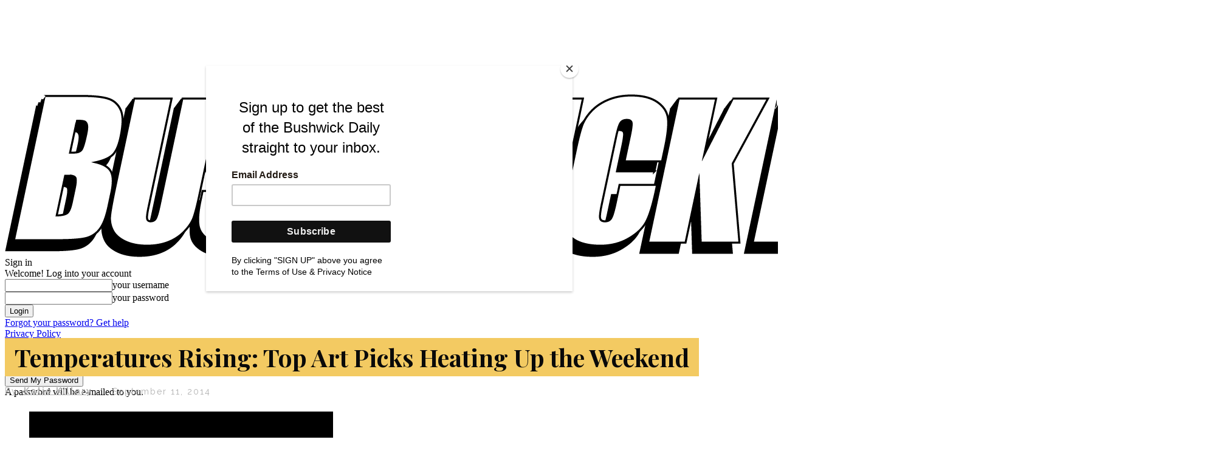

--- FILE ---
content_type: text/html; charset=UTF-8
request_url: https://bushwickdaily.com/arts-culture/2567-temperatures-rising-top-art-picks-to-reheat-the-weekend/
body_size: 44305
content:
<!doctype html >
<!--[if IE 8]>    <html class="ie8" lang="en"> <![endif]-->
<!--[if IE 9]>    <html class="ie9" lang="en"> <![endif]-->
<!--[if gt IE 8]><!--> <html lang="en-US" prefix="og: https://ogp.me/ns#"> <!--<![endif]-->
<head>
    <title>Temperatures Rising: Top Art Picks Heating Up the Weekend | Bushwick Daily</title><link rel="preload" as="style" href="https://fonts.googleapis.com/css?family=Raleway%3A400%2C300%2C700%2C900%7COpen%20Sans%3A400%2C600%2C700%2C300%2C900%7CRoboto%3A400%2C600%2C700%2C300%2C900%7CRaleway%3A700%2C400%2C500%7CAguafina%20Script%3A400%7CPlayfair%20Display%3A700%2C400%7CSource%20Sans%20Pro%3A400%2C700%7CMerriweather%20Sans%3A700%2C400&#038;display=swap" /><link rel="stylesheet" href="https://fonts.googleapis.com/css?family=Raleway%3A400%2C300%2C700%2C900%7COpen%20Sans%3A400%2C600%2C700%2C300%2C900%7CRoboto%3A400%2C600%2C700%2C300%2C900%7CRaleway%3A700%2C400%2C500%7CAguafina%20Script%3A400%7CPlayfair%20Display%3A700%2C400%7CSource%20Sans%20Pro%3A400%2C700%7CMerriweather%20Sans%3A700%2C400&#038;display=swap" media="print" onload="this.media='all'" /><noscript><link rel="stylesheet" href="https://fonts.googleapis.com/css?family=Raleway%3A400%2C300%2C700%2C900%7COpen%20Sans%3A400%2C600%2C700%2C300%2C900%7CRoboto%3A400%2C600%2C700%2C300%2C900%7CRaleway%3A700%2C400%2C500%7CAguafina%20Script%3A400%7CPlayfair%20Display%3A700%2C400%7CSource%20Sans%20Pro%3A400%2C700%7CMerriweather%20Sans%3A700%2C400&#038;display=swap" /></noscript>
    <meta charset="UTF-8" />
    <meta name="viewport" content="width=device-width, initial-scale=1.0">
    <link rel="pingback" href="https://bushwickdaily.com/xmlrpc.php" />
    	<style>img:is([sizes="auto" i], [sizes^="auto," i]) { contain-intrinsic-size: 3000px 1500px }</style>
	<link rel="icon" type="image/png" href="https://cdn.bushwickdaily.com/wp-content/uploads/2024/06/favicon-16x16-1.png">
<!-- Search Engine Optimization by Rank Math PRO - https://rankmath.com/ -->
<meta name="description" content="Last week’s openings got us all hot and bothered, literally. Summer weather came back just as it was expected to end—and it’s due to the Bushwick art scene"/>
<meta name="robots" content="follow, index, max-snippet:-1, max-video-preview:-1, max-image-preview:large"/>
<link rel="canonical" href="https://bushwickdaily.com/arts-culture/2567-temperatures-rising-top-art-picks-to-reheat-the-weekend/" />
<meta property="og:locale" content="en_US" />
<meta property="og:type" content="article" />
<meta property="og:title" content="Temperatures Rising: Top Art Picks Heating Up the Weekend | Bushwick Daily" />
<meta property="og:description" content="Last week’s openings got us all hot and bothered, literally. Summer weather came back just as it was expected to end—and it’s due to the Bushwick art scene" />
<meta property="og:url" content="https://bushwickdaily.com/arts-culture/2567-temperatures-rising-top-art-picks-to-reheat-the-weekend/" />
<meta property="og:site_name" content="Bushwick Daily" />
<meta property="article:tag" content="Armature Art Space" />
<meta property="article:tag" content="Bushwick art openings" />
<meta property="article:tag" content="outlet fine art" />
<meta property="article:tag" content="rebecca norton" />
<meta property="article:tag" content="Sardine" />
<meta property="article:tag" content="Sardine Gallery" />
<meta property="article:tag" content="Schema Projects" />
<meta property="article:tag" content="The Active Space" />
<meta property="article:tag" content="top art" />
<meta property="article:tag" content="TSA New York" />
<meta property="article:tag" content="Valentine" />
<meta property="article:section" content="Arts &amp; Culture" />
<meta property="og:updated_time" content="2021-05-01T03:06:54-04:00" />
<meta property="og:image" content="https://s3.amazonaws.com/bushwickdaily.com/post_image-image/P_yz-eIX6i45eK4X84sAiw.gif" />
<meta property="og:image:secure_url" content="https://s3.amazonaws.com/bushwickdaily.com/post_image-image/P_yz-eIX6i45eK4X84sAiw.gif" />
<meta property="og:image:alt" content="Temperatures Rising: Top Art Picks Heating Up the Weekend" />
<meta property="article:published_time" content="2014-09-11T19:00:00-04:00" />
<meta property="article:modified_time" content="2021-05-01T03:06:54-04:00" />
<meta name="twitter:card" content="summary_large_image" />
<meta name="twitter:title" content="Temperatures Rising: Top Art Picks Heating Up the Weekend | Bushwick Daily" />
<meta name="twitter:description" content="Last week’s openings got us all hot and bothered, literally. Summer weather came back just as it was expected to end—and it’s due to the Bushwick art scene" />
<meta name="twitter:image" content="https://s3.amazonaws.com/bushwickdaily.com/post_image-image/P_yz-eIX6i45eK4X84sAiw.gif" />
<meta name="twitter:label1" content="Written by" />
<meta name="twitter:data1" content="Katie Killary" />
<meta name="twitter:label2" content="Time to read" />
<meta name="twitter:data2" content="4 minutes" />
<script type="application/ld+json" class="rank-math-schema-pro">{"@context":"https://schema.org","@graph":[{"@type":["NewsMediaOrganization","Organization"],"@id":"https://bushwickdaily.com/#organization","name":"Bushwick Daily","url":"https://bushwickdaily.com","logo":{"@type":"ImageObject","@id":"https://bushwickdaily.com/#logo","url":"https://cdn.bushwickdaily.com/wp-content/uploads/2024/12/bushwick-daily-logo-112x112-1.png","contentUrl":"https://cdn.bushwickdaily.com/wp-content/uploads/2024/12/bushwick-daily-logo-112x112-1.png","caption":"Bushwick Daily","inLanguage":"en-US","width":"467","height":"467"},"description":"Bushwick Daily: Your daily dose of Brooklyn's vibrant Bushwick neighborhood. News, events, culture &amp; More! Stay Connected to the Bushwick scene."},{"@type":"WebSite","@id":"https://bushwickdaily.com/#website","url":"https://bushwickdaily.com","name":"Bushwick Daily","alternateName":"Bushwick\\'s Local News: Bushwick Daily - Events, Food, Art","publisher":{"@id":"https://bushwickdaily.com/#organization"},"inLanguage":"en-US"},{"@type":"ImageObject","@id":"https://s3.amazonaws.com/bushwickdaily.com/post_image-image/P_yz-eIX6i45eK4X84sAiw.gif","url":"https://s3.amazonaws.com/bushwickdaily.com/post_image-image/P_yz-eIX6i45eK4X84sAiw.gif","width":"200","height":"200","inLanguage":"en-US"},{"@type":"BreadcrumbList","@id":"https://bushwickdaily.com/arts-culture/2567-temperatures-rising-top-art-picks-to-reheat-the-weekend/#breadcrumb","itemListElement":[{"@type":"ListItem","position":"1","item":{"@id":"https://bushwickdaily.com","name":"Home"}},{"@type":"ListItem","position":"2","item":{"@id":"https://bushwickdaily.com/category/arts-culture/","name":"Arts &amp; Culture"}},{"@type":"ListItem","position":"3","item":{"@id":"https://bushwickdaily.com/arts-culture/2567-temperatures-rising-top-art-picks-to-reheat-the-weekend/","name":"Temperatures Rising: Top Art Picks Heating Up the Weekend"}}]},{"@type":"WebPage","@id":"https://bushwickdaily.com/arts-culture/2567-temperatures-rising-top-art-picks-to-reheat-the-weekend/#webpage","url":"https://bushwickdaily.com/arts-culture/2567-temperatures-rising-top-art-picks-to-reheat-the-weekend/","name":"Temperatures Rising: Top Art Picks Heating Up the Weekend | Bushwick Daily","datePublished":"2014-09-11T19:00:00-04:00","dateModified":"2021-05-01T03:06:54-04:00","isPartOf":{"@id":"https://bushwickdaily.com/#website"},"primaryImageOfPage":{"@id":"https://s3.amazonaws.com/bushwickdaily.com/post_image-image/P_yz-eIX6i45eK4X84sAiw.gif"},"inLanguage":"en-US","breadcrumb":{"@id":"https://bushwickdaily.com/arts-culture/2567-temperatures-rising-top-art-picks-to-reheat-the-weekend/#breadcrumb"}},{"@type":"Person","@id":"https://bushwickdaily.com/author/katiekillary/","name":"Katie Killary","url":"https://bushwickdaily.com/author/katiekillary/","image":{"@type":"ImageObject","@id":"https://secure.gravatar.com/avatar/548b3dbd0c2f6d4255d8ae1c4b3bbf86?s=96&amp;d=mm&amp;r=x","url":"https://secure.gravatar.com/avatar/548b3dbd0c2f6d4255d8ae1c4b3bbf86?s=96&amp;d=mm&amp;r=x","caption":"Katie Killary","inLanguage":"en-US"},"worksFor":{"@id":"https://bushwickdaily.com/#organization"}},{"@type":"NewsArticle","headline":"Temperatures Rising: Top Art Picks Heating Up the Weekend | Bushwick Daily","datePublished":"2014-09-11T19:00:00-04:00","dateModified":"2021-05-01T03:06:54-04:00","articleSection":"Arts &amp; Culture","author":{"@id":"https://bushwickdaily.com/author/katiekillary/","name":"Katie Killary"},"publisher":{"@id":"https://bushwickdaily.com/#organization"},"description":"Last week\u2019s openings got us all hot and bothered, literally. Summer weather came back just as it was expected to end\u2014and it\u2019s due to the Bushwick art scene","copyrightYear":"2021","copyrightHolder":{"@id":"https://bushwickdaily.com/#organization"},"name":"Temperatures Rising: Top Art Picks Heating Up the Weekend | Bushwick Daily","@id":"https://bushwickdaily.com/arts-culture/2567-temperatures-rising-top-art-picks-to-reheat-the-weekend/#richSnippet","isPartOf":{"@id":"https://bushwickdaily.com/arts-culture/2567-temperatures-rising-top-art-picks-to-reheat-the-weekend/#webpage"},"image":{"@id":"https://s3.amazonaws.com/bushwickdaily.com/post_image-image/P_yz-eIX6i45eK4X84sAiw.gif"},"inLanguage":"en-US","mainEntityOfPage":{"@id":"https://bushwickdaily.com/arts-culture/2567-temperatures-rising-top-art-picks-to-reheat-the-weekend/#webpage"}}]}</script>
<!-- /Rank Math WordPress SEO plugin -->

<link rel='dns-prefetch' href='//flux.broadstreet.ai' />
<link rel='dns-prefetch' href='//cdn.broadstreetads.com' />
<link rel='dns-prefetch' href='//fonts.googleapis.com' />
<link href='https://fonts.gstatic.com' crossorigin rel='preconnect' />
<link rel="alternate" type="application/rss+xml" title="Bushwick Daily &raquo; Feed" href="https://bushwickdaily.com/feed/" />
<link rel="alternate" type="application/rss+xml" title="Bushwick Daily &raquo; Comments Feed" href="https://bushwickdaily.com/comments/feed/" />
<link rel="alternate" type="application/rss+xml" title="Bushwick Daily &raquo; Temperatures Rising: Top Art Picks Heating Up the Weekend Comments Feed" href="https://bushwickdaily.com/arts-culture/2567-temperatures-rising-top-art-picks-to-reheat-the-weekend/feed/" />
<style id='wp-emoji-styles-inline-css' type='text/css'>

	img.wp-smiley, img.emoji {
		display: inline !important;
		border: none !important;
		box-shadow: none !important;
		height: 1em !important;
		width: 1em !important;
		margin: 0 0.07em !important;
		vertical-align: -0.1em !important;
		background: none !important;
		padding: 0 !important;
	}
</style>
<link rel='stylesheet' id='wp-block-library-css' href='https://bushwickdaily.com/wp-includes/css/dist/block-library/style.min.css?ver=6.7.2' type='text/css' media='all' />
<style id='classic-theme-styles-inline-css' type='text/css'>
/*! This file is auto-generated */
.wp-block-button__link{color:#fff;background-color:#32373c;border-radius:9999px;box-shadow:none;text-decoration:none;padding:calc(.667em + 2px) calc(1.333em + 2px);font-size:1.125em}.wp-block-file__button{background:#32373c;color:#fff;text-decoration:none}
</style>
<style id='global-styles-inline-css' type='text/css'>
:root{--wp--preset--aspect-ratio--square: 1;--wp--preset--aspect-ratio--4-3: 4/3;--wp--preset--aspect-ratio--3-4: 3/4;--wp--preset--aspect-ratio--3-2: 3/2;--wp--preset--aspect-ratio--2-3: 2/3;--wp--preset--aspect-ratio--16-9: 16/9;--wp--preset--aspect-ratio--9-16: 9/16;--wp--preset--color--black: #000000;--wp--preset--color--cyan-bluish-gray: #abb8c3;--wp--preset--color--white: #ffffff;--wp--preset--color--pale-pink: #f78da7;--wp--preset--color--vivid-red: #cf2e2e;--wp--preset--color--luminous-vivid-orange: #ff6900;--wp--preset--color--luminous-vivid-amber: #fcb900;--wp--preset--color--light-green-cyan: #7bdcb5;--wp--preset--color--vivid-green-cyan: #00d084;--wp--preset--color--pale-cyan-blue: #8ed1fc;--wp--preset--color--vivid-cyan-blue: #0693e3;--wp--preset--color--vivid-purple: #9b51e0;--wp--preset--gradient--vivid-cyan-blue-to-vivid-purple: linear-gradient(135deg,rgba(6,147,227,1) 0%,rgb(155,81,224) 100%);--wp--preset--gradient--light-green-cyan-to-vivid-green-cyan: linear-gradient(135deg,rgb(122,220,180) 0%,rgb(0,208,130) 100%);--wp--preset--gradient--luminous-vivid-amber-to-luminous-vivid-orange: linear-gradient(135deg,rgba(252,185,0,1) 0%,rgba(255,105,0,1) 100%);--wp--preset--gradient--luminous-vivid-orange-to-vivid-red: linear-gradient(135deg,rgba(255,105,0,1) 0%,rgb(207,46,46) 100%);--wp--preset--gradient--very-light-gray-to-cyan-bluish-gray: linear-gradient(135deg,rgb(238,238,238) 0%,rgb(169,184,195) 100%);--wp--preset--gradient--cool-to-warm-spectrum: linear-gradient(135deg,rgb(74,234,220) 0%,rgb(151,120,209) 20%,rgb(207,42,186) 40%,rgb(238,44,130) 60%,rgb(251,105,98) 80%,rgb(254,248,76) 100%);--wp--preset--gradient--blush-light-purple: linear-gradient(135deg,rgb(255,206,236) 0%,rgb(152,150,240) 100%);--wp--preset--gradient--blush-bordeaux: linear-gradient(135deg,rgb(254,205,165) 0%,rgb(254,45,45) 50%,rgb(107,0,62) 100%);--wp--preset--gradient--luminous-dusk: linear-gradient(135deg,rgb(255,203,112) 0%,rgb(199,81,192) 50%,rgb(65,88,208) 100%);--wp--preset--gradient--pale-ocean: linear-gradient(135deg,rgb(255,245,203) 0%,rgb(182,227,212) 50%,rgb(51,167,181) 100%);--wp--preset--gradient--electric-grass: linear-gradient(135deg,rgb(202,248,128) 0%,rgb(113,206,126) 100%);--wp--preset--gradient--midnight: linear-gradient(135deg,rgb(2,3,129) 0%,rgb(40,116,252) 100%);--wp--preset--font-size--small: 11px;--wp--preset--font-size--medium: 20px;--wp--preset--font-size--large: 32px;--wp--preset--font-size--x-large: 42px;--wp--preset--font-size--regular: 15px;--wp--preset--font-size--larger: 50px;--wp--preset--spacing--20: 0.44rem;--wp--preset--spacing--30: 0.67rem;--wp--preset--spacing--40: 1rem;--wp--preset--spacing--50: 1.5rem;--wp--preset--spacing--60: 2.25rem;--wp--preset--spacing--70: 3.38rem;--wp--preset--spacing--80: 5.06rem;--wp--preset--shadow--natural: 6px 6px 9px rgba(0, 0, 0, 0.2);--wp--preset--shadow--deep: 12px 12px 50px rgba(0, 0, 0, 0.4);--wp--preset--shadow--sharp: 6px 6px 0px rgba(0, 0, 0, 0.2);--wp--preset--shadow--outlined: 6px 6px 0px -3px rgba(255, 255, 255, 1), 6px 6px rgba(0, 0, 0, 1);--wp--preset--shadow--crisp: 6px 6px 0px rgba(0, 0, 0, 1);}:where(.is-layout-flex){gap: 0.5em;}:where(.is-layout-grid){gap: 0.5em;}body .is-layout-flex{display: flex;}.is-layout-flex{flex-wrap: wrap;align-items: center;}.is-layout-flex > :is(*, div){margin: 0;}body .is-layout-grid{display: grid;}.is-layout-grid > :is(*, div){margin: 0;}:where(.wp-block-columns.is-layout-flex){gap: 2em;}:where(.wp-block-columns.is-layout-grid){gap: 2em;}:where(.wp-block-post-template.is-layout-flex){gap: 1.25em;}:where(.wp-block-post-template.is-layout-grid){gap: 1.25em;}.has-black-color{color: var(--wp--preset--color--black) !important;}.has-cyan-bluish-gray-color{color: var(--wp--preset--color--cyan-bluish-gray) !important;}.has-white-color{color: var(--wp--preset--color--white) !important;}.has-pale-pink-color{color: var(--wp--preset--color--pale-pink) !important;}.has-vivid-red-color{color: var(--wp--preset--color--vivid-red) !important;}.has-luminous-vivid-orange-color{color: var(--wp--preset--color--luminous-vivid-orange) !important;}.has-luminous-vivid-amber-color{color: var(--wp--preset--color--luminous-vivid-amber) !important;}.has-light-green-cyan-color{color: var(--wp--preset--color--light-green-cyan) !important;}.has-vivid-green-cyan-color{color: var(--wp--preset--color--vivid-green-cyan) !important;}.has-pale-cyan-blue-color{color: var(--wp--preset--color--pale-cyan-blue) !important;}.has-vivid-cyan-blue-color{color: var(--wp--preset--color--vivid-cyan-blue) !important;}.has-vivid-purple-color{color: var(--wp--preset--color--vivid-purple) !important;}.has-black-background-color{background-color: var(--wp--preset--color--black) !important;}.has-cyan-bluish-gray-background-color{background-color: var(--wp--preset--color--cyan-bluish-gray) !important;}.has-white-background-color{background-color: var(--wp--preset--color--white) !important;}.has-pale-pink-background-color{background-color: var(--wp--preset--color--pale-pink) !important;}.has-vivid-red-background-color{background-color: var(--wp--preset--color--vivid-red) !important;}.has-luminous-vivid-orange-background-color{background-color: var(--wp--preset--color--luminous-vivid-orange) !important;}.has-luminous-vivid-amber-background-color{background-color: var(--wp--preset--color--luminous-vivid-amber) !important;}.has-light-green-cyan-background-color{background-color: var(--wp--preset--color--light-green-cyan) !important;}.has-vivid-green-cyan-background-color{background-color: var(--wp--preset--color--vivid-green-cyan) !important;}.has-pale-cyan-blue-background-color{background-color: var(--wp--preset--color--pale-cyan-blue) !important;}.has-vivid-cyan-blue-background-color{background-color: var(--wp--preset--color--vivid-cyan-blue) !important;}.has-vivid-purple-background-color{background-color: var(--wp--preset--color--vivid-purple) !important;}.has-black-border-color{border-color: var(--wp--preset--color--black) !important;}.has-cyan-bluish-gray-border-color{border-color: var(--wp--preset--color--cyan-bluish-gray) !important;}.has-white-border-color{border-color: var(--wp--preset--color--white) !important;}.has-pale-pink-border-color{border-color: var(--wp--preset--color--pale-pink) !important;}.has-vivid-red-border-color{border-color: var(--wp--preset--color--vivid-red) !important;}.has-luminous-vivid-orange-border-color{border-color: var(--wp--preset--color--luminous-vivid-orange) !important;}.has-luminous-vivid-amber-border-color{border-color: var(--wp--preset--color--luminous-vivid-amber) !important;}.has-light-green-cyan-border-color{border-color: var(--wp--preset--color--light-green-cyan) !important;}.has-vivid-green-cyan-border-color{border-color: var(--wp--preset--color--vivid-green-cyan) !important;}.has-pale-cyan-blue-border-color{border-color: var(--wp--preset--color--pale-cyan-blue) !important;}.has-vivid-cyan-blue-border-color{border-color: var(--wp--preset--color--vivid-cyan-blue) !important;}.has-vivid-purple-border-color{border-color: var(--wp--preset--color--vivid-purple) !important;}.has-vivid-cyan-blue-to-vivid-purple-gradient-background{background: var(--wp--preset--gradient--vivid-cyan-blue-to-vivid-purple) !important;}.has-light-green-cyan-to-vivid-green-cyan-gradient-background{background: var(--wp--preset--gradient--light-green-cyan-to-vivid-green-cyan) !important;}.has-luminous-vivid-amber-to-luminous-vivid-orange-gradient-background{background: var(--wp--preset--gradient--luminous-vivid-amber-to-luminous-vivid-orange) !important;}.has-luminous-vivid-orange-to-vivid-red-gradient-background{background: var(--wp--preset--gradient--luminous-vivid-orange-to-vivid-red) !important;}.has-very-light-gray-to-cyan-bluish-gray-gradient-background{background: var(--wp--preset--gradient--very-light-gray-to-cyan-bluish-gray) !important;}.has-cool-to-warm-spectrum-gradient-background{background: var(--wp--preset--gradient--cool-to-warm-spectrum) !important;}.has-blush-light-purple-gradient-background{background: var(--wp--preset--gradient--blush-light-purple) !important;}.has-blush-bordeaux-gradient-background{background: var(--wp--preset--gradient--blush-bordeaux) !important;}.has-luminous-dusk-gradient-background{background: var(--wp--preset--gradient--luminous-dusk) !important;}.has-pale-ocean-gradient-background{background: var(--wp--preset--gradient--pale-ocean) !important;}.has-electric-grass-gradient-background{background: var(--wp--preset--gradient--electric-grass) !important;}.has-midnight-gradient-background{background: var(--wp--preset--gradient--midnight) !important;}.has-small-font-size{font-size: var(--wp--preset--font-size--small) !important;}.has-medium-font-size{font-size: var(--wp--preset--font-size--medium) !important;}.has-large-font-size{font-size: var(--wp--preset--font-size--large) !important;}.has-x-large-font-size{font-size: var(--wp--preset--font-size--x-large) !important;}
:where(.wp-block-post-template.is-layout-flex){gap: 1.25em;}:where(.wp-block-post-template.is-layout-grid){gap: 1.25em;}
:where(.wp-block-columns.is-layout-flex){gap: 2em;}:where(.wp-block-columns.is-layout-grid){gap: 2em;}
:root :where(.wp-block-pullquote){font-size: 1.5em;line-height: 1.6;}
</style>
<link data-minify="1" rel='stylesheet' id='td-plugin-newsletter-css' href='https://bushwickdaily.com/wp-content/cache/min/1/wp-content/plugins/td-newsletter/style.css?ver=1742266643' type='text/css' media='all' />
<link data-minify="1" rel='stylesheet' id='td-plugin-multi-purpose-css' href='https://bushwickdaily.com/wp-content/cache/min/1/wp-content/plugins/td-composer/td-multi-purpose/style.css?ver=1742266643' type='text/css' media='all' />

<link data-minify="1" rel='stylesheet' id='font_awesome-css' href='https://bushwickdaily.com/wp-content/cache/min/1/wp-content/plugins/td-composer/assets/fonts/font-awesome/font-awesome.css?ver=1742266643' type='text/css' media='all' />
<link data-minify="1" rel='stylesheet' id='td-theme-css' href='https://bushwickdaily.com/wp-content/cache/min/1/wp-content/themes/Newspaper/style.css?ver=1742266643' type='text/css' media='all' />
<style id='td-theme-inline-css' type='text/css'>@media (max-width:767px){.td-header-desktop-wrap{display:none}}@media (min-width:767px){.td-header-mobile-wrap{display:none}}</style>
<link data-minify="1" rel='stylesheet' id='td-legacy-framework-front-style-css' href='https://bushwickdaily.com/wp-content/cache/min/1/wp-content/plugins/td-composer/legacy/Newspaper/assets/css/td_legacy_main.css?ver=1742266643' type='text/css' media='all' />
<link data-minify="1" rel='stylesheet' id='td-standard-pack-framework-front-style-css' href='https://bushwickdaily.com/wp-content/cache/min/1/wp-content/plugins/td-standard-pack/Newspaper/assets/css/td_standard_pack_main.css?ver=1742332403' type='text/css' media='all' />
<link data-minify="1" rel='stylesheet' id='td-theme-demo-style-css' href='https://bushwickdaily.com/wp-content/cache/min/1/wp-content/plugins/td-composer/legacy/Newspaper/includes/demos/amberlight_pro/demo_style.css?ver=1742331049' type='text/css' media='all' />
<link data-minify="1" rel='stylesheet' id='tdb_style_cloud_templates_front-css' href='https://bushwickdaily.com/wp-content/cache/min/1/wp-content/plugins/td-cloud-library/assets/css/tdb_main.css?ver=1742266644' type='text/css' media='all' />
<script data-minify="1" type="text/javascript" src="https://bushwickdaily.com/wp-content/cache/min/1/emit/4116.js?ver=1742266644" id="broadstreet-analytics-js" async="async" data-wp-strategy="async"></script>
<script data-minify="1" async data-cfasync='false' type="text/javascript" src="https://bushwickdaily.com/wp-content/cache/min/1/init-2.min.js?ver=1742266644" id="broadstreet-init-js"></script>
<script type="text/javascript" src="https://bushwickdaily.com/wp-includes/js/jquery/jquery.min.js?ver=3.7.1" id="jquery-core-js"></script>
<script type="text/javascript" src="https://bushwickdaily.com/wp-includes/js/jquery/jquery-migrate.min.js?ver=3.4.1" id="jquery-migrate-js"></script>
<link rel="https://api.w.org/" href="https://bushwickdaily.com/wp-json/" /><link rel="alternate" title="JSON" type="application/json" href="https://bushwickdaily.com/wp-json/wp/v2/posts/12702" /><link rel="EditURI" type="application/rsd+xml" title="RSD" href="https://bushwickdaily.com/xmlrpc.php?rsd" />
<meta name="generator" content="WordPress 6.7.2" />
<link rel='shortlink' href='https://bushwickdaily.com/?p=12702' />
<link rel="alternate" title="oEmbed (JSON)" type="application/json+oembed" href="https://bushwickdaily.com/wp-json/oembed/1.0/embed?url=https%3A%2F%2Fbushwickdaily.com%2Farts-culture%2F2567-temperatures-rising-top-art-picks-to-reheat-the-weekend%2F" />
<link rel="alternate" title="oEmbed (XML)" type="text/xml+oembed" href="https://bushwickdaily.com/wp-json/oembed/1.0/embed?url=https%3A%2F%2Fbushwickdaily.com%2Farts-culture%2F2567-temperatures-rising-top-art-picks-to-reheat-the-weekend%2F&#038;format=xml" />

<!-- Google Tag Manager -->
<script>(function(w,d,s,l,i){w[l]=w[l]||[];w[l].push({'gtm.start':
new Date().getTime(),event:'gtm.js'});var f=d.getElementsByTagName(s)[0],
j=d.createElement(s),dl=l!='dataLayer'?'&l='+l:'';j.async=true;j.src=
'https://www.googletagmanager.com/gtm.js?id='+i+dl;f.parentNode.insertBefore(j,f);
})(window,document,'script','dataLayer','GTM-MT8S7GD');</script>
<!-- End Google Tag Manager -->

<!-- <script src="https://cdn.broadstreetads.com/init-2.min.js"></script>
<script>broadstreet.watch({ networkId: 4116 })</script> -->

<script data-minify="1" src="https://bushwickdaily.com/wp-content/cache/min/1/analytics.js?ver=1742266644" data-key="IP4z65mtpCq3z7uzvNNSqg" async></script>



<script id="mcjs">!function(c,h,i,m,p){m=c.createElement(h),p=c.getElementsByTagName(h)[0],m.async=1,m.src=i,p.parentNode.insertBefore(m,p)}(document,"script","https://chimpstatic.com/mcjs-connected/js/users/6a4e40b65b272554ad49cbb3b/807dd72b9d27e03c68d0c726f.js");</script>    <script>
        window.tdb_global_vars = {"wpRestUrl":"https:\/\/bushwickdaily.com\/wp-json\/","permalinkStructure":"\/%category%\/%postname%\/"};
        window.tdb_p_autoload_vars = {"isAjax":false,"isAdminBarShowing":false,"autoloadStatus":"off","origPostEditUrl":null};
    </script>
    
    <style id="tdb-global-colors">:root{--ev-black:#0c1b1a;--ev-white:#FFFFFF;--ev-primary:#38EBE7;--ev-accent:#47cac5;--ev-primary-light:#B0F7F3;--ev-alternate:#8fdbd9;--ev-bg-grey:#f3f4f6;--ev-bg-grey-alt:#eaecee;--ev-bg-grey-neutral:#dbdcdf;--ev-blue-1:#7AB3ED;--ev-blue-2:#b5d6f7;--ev-rose-1:#f7c4c1;--ev-rose-2:#e5847f;--ev-dark-1:#3B6F6C;--ev-dark-2:#183533;--accent-color-1:#E04040;--accent-color-2:#F35858;--base-color-1:#000000;--light-color-1:#EDEDED}</style>

    
	            <style id="tdb-global-fonts">
                
:root{--ev-accent-font:Fahkwang;--ev-primary-font:Plus Jakarta Sans;--global-font-1:Big Shoulders Text;--global-font-2:Roboto Slab;--global-font-3:Work Sans;--global-font-4:Merriweather;}
            </style>
            
<!-- JS generated by theme -->

<script type="text/javascript" id="td-generated-header-js">
    
    

	    var tdBlocksArray = []; //here we store all the items for the current page

	    // td_block class - each ajax block uses a object of this class for requests
	    function tdBlock() {
		    this.id = '';
		    this.block_type = 1; //block type id (1-234 etc)
		    this.atts = '';
		    this.td_column_number = '';
		    this.td_current_page = 1; //
		    this.post_count = 0; //from wp
		    this.found_posts = 0; //from wp
		    this.max_num_pages = 0; //from wp
		    this.td_filter_value = ''; //current live filter value
		    this.is_ajax_running = false;
		    this.td_user_action = ''; // load more or infinite loader (used by the animation)
		    this.header_color = '';
		    this.ajax_pagination_infinite_stop = ''; //show load more at page x
	    }

        // td_js_generator - mini detector
        ( function () {
            var htmlTag = document.getElementsByTagName("html")[0];

	        if ( navigator.userAgent.indexOf("MSIE 10.0") > -1 ) {
                htmlTag.className += ' ie10';
            }

            if ( !!navigator.userAgent.match(/Trident.*rv\:11\./) ) {
                htmlTag.className += ' ie11';
            }

	        if ( navigator.userAgent.indexOf("Edge") > -1 ) {
                htmlTag.className += ' ieEdge';
            }

            if ( /(iPad|iPhone|iPod)/g.test(navigator.userAgent) ) {
                htmlTag.className += ' td-md-is-ios';
            }

            var user_agent = navigator.userAgent.toLowerCase();
            if ( user_agent.indexOf("android") > -1 ) {
                htmlTag.className += ' td-md-is-android';
            }

            if ( -1 !== navigator.userAgent.indexOf('Mac OS X')  ) {
                htmlTag.className += ' td-md-is-os-x';
            }

            if ( /chrom(e|ium)/.test(navigator.userAgent.toLowerCase()) ) {
               htmlTag.className += ' td-md-is-chrome';
            }

            if ( -1 !== navigator.userAgent.indexOf('Firefox') ) {
                htmlTag.className += ' td-md-is-firefox';
            }

            if ( -1 !== navigator.userAgent.indexOf('Safari') && -1 === navigator.userAgent.indexOf('Chrome') ) {
                htmlTag.className += ' td-md-is-safari';
            }

            if( -1 !== navigator.userAgent.indexOf('IEMobile') ){
                htmlTag.className += ' td-md-is-iemobile';
            }

        })();

        var tdLocalCache = {};

        ( function () {
            "use strict";

            tdLocalCache = {
                data: {},
                remove: function (resource_id) {
                    delete tdLocalCache.data[resource_id];
                },
                exist: function (resource_id) {
                    return tdLocalCache.data.hasOwnProperty(resource_id) && tdLocalCache.data[resource_id] !== null;
                },
                get: function (resource_id) {
                    return tdLocalCache.data[resource_id];
                },
                set: function (resource_id, cachedData) {
                    tdLocalCache.remove(resource_id);
                    tdLocalCache.data[resource_id] = cachedData;
                }
            };
        })();

    
    
var td_viewport_interval_list=[{"limitBottom":767,"sidebarWidth":228},{"limitBottom":1018,"sidebarWidth":300},{"limitBottom":1140,"sidebarWidth":324}];
var td_animation_stack_effect="type0";
var tds_animation_stack=true;
var td_animation_stack_specific_selectors=".entry-thumb, img, .td-lazy-img";
var td_animation_stack_general_selectors=".td-animation-stack img, .td-animation-stack .entry-thumb, .post img, .td-animation-stack .td-lazy-img";
var tdc_is_installed="yes";
var td_ajax_url="https:\/\/bushwickdaily.com\/wp-admin\/admin-ajax.php?td_theme_name=Newspaper&v=12.6.8";
var td_get_template_directory_uri="https:\/\/bushwickdaily.com\/wp-content\/plugins\/td-composer\/legacy\/common";
var tds_snap_menu="smart_snap_always";
var tds_logo_on_sticky="show";
var tds_header_style="11";
var td_please_wait="Please wait...";
var td_email_user_pass_incorrect="User or password incorrect!";
var td_email_user_incorrect="Email or username incorrect!";
var td_email_incorrect="Email incorrect!";
var td_user_incorrect="Username incorrect!";
var td_email_user_empty="Email or username empty!";
var td_pass_empty="Pass empty!";
var td_pass_pattern_incorrect="Invalid Pass Pattern!";
var td_retype_pass_incorrect="Retyped Pass incorrect!";
var tds_more_articles_on_post_enable="";
var tds_more_articles_on_post_time_to_wait="";
var tds_more_articles_on_post_pages_distance_from_top=0;
var tds_captcha="";
var tds_theme_color_site_wide="#f5ab07";
var tds_smart_sidebar="";
var tdThemeName="Newspaper";
var tdThemeNameWl="Newspaper";
var td_magnific_popup_translation_tPrev="Previous (Left arrow key)";
var td_magnific_popup_translation_tNext="Next (Right arrow key)";
var td_magnific_popup_translation_tCounter="%curr% of %total%";
var td_magnific_popup_translation_ajax_tError="The content from %url% could not be loaded.";
var td_magnific_popup_translation_image_tError="The image #%curr% could not be loaded.";
var tdBlockNonce="f46bb20491";
var tdMobileMenu="enabled";
var tdMobileSearch="disabled";
var tdDateNamesI18n={"month_names":["January","February","March","April","May","June","July","August","September","October","November","December"],"month_names_short":["Jan","Feb","Mar","Apr","May","Jun","Jul","Aug","Sep","Oct","Nov","Dec"],"day_names":["Sunday","Monday","Tuesday","Wednesday","Thursday","Friday","Saturday"],"day_names_short":["Sun","Mon","Tue","Wed","Thu","Fri","Sat"]};
var tdb_modal_confirm="Save";
var tdb_modal_cancel="Cancel";
var tdb_modal_confirm_alt="Yes";
var tdb_modal_cancel_alt="No";
var td_deploy_mode="deploy";
var td_ad_background_click_link="";
var td_ad_background_click_target="";
</script>


<!-- Header style compiled by theme -->

<style>.td-menu-background,.td-search-background{background-image:url('https://cdn.bushwickdaily.com/wp-content/uploads/2025/03/mobile-bg4.jpg')}.td-mobile-content .td-mobile-main-menu>li>a{font-family:Raleway}.td-mobile-content .sub-menu a{font-family:Raleway;font-size:12px;font-weight:bold;text-transform:uppercase}#td-mobile-nav,#td-mobile-nav .wpb_button,.td-search-wrap-mob{font-family:Raleway}.white-popup-block:before{background-image:url('https://cdn.bushwickdaily.com/wp-content/uploads/2025/03/login-bg.jpg')}:root{--td_theme_color:#f5ab07;--td_slider_text:rgba(245,171,7,0.7);--td_mobile_gradient_one_mob:rgba(49,59,69,0.01);--td_mobile_gradient_two_mob:rgba(51,147,184,0.01);--td_mobile_text_active_color:#f5ab07;--td_login_hover_background:#f5ab07;--td_login_gradient_one:rgba(0,69,130,0.01);--td_login_gradient_two:rgba(38,134,146,0.01)}.td-header-style-12 .td-header-menu-wrap-full,.td-header-style-12 .td-affix,.td-grid-style-1.td-hover-1 .td-big-grid-post:hover .td-post-category,.td-grid-style-5.td-hover-1 .td-big-grid-post:hover .td-post-category,.td_category_template_3 .td-current-sub-category,.td_category_template_8 .td-category-header .td-category a.td-current-sub-category,.td_category_template_4 .td-category-siblings .td-category a:hover,.td_block_big_grid_9.td-grid-style-1 .td-post-category,.td_block_big_grid_9.td-grid-style-5 .td-post-category,.td-grid-style-6.td-hover-1 .td-module-thumb:after,.tdm-menu-active-style5 .td-header-menu-wrap .sf-menu>.current-menu-item>a,.tdm-menu-active-style5 .td-header-menu-wrap .sf-menu>.current-menu-ancestor>a,.tdm-menu-active-style5 .td-header-menu-wrap .sf-menu>.current-category-ancestor>a,.tdm-menu-active-style5 .td-header-menu-wrap .sf-menu>li>a:hover,.tdm-menu-active-style5 .td-header-menu-wrap .sf-menu>.sfHover>a{background-color:#f5ab07}.td_mega_menu_sub_cats .cur-sub-cat,.td-mega-span h3 a:hover,.td_mod_mega_menu:hover .entry-title a,.header-search-wrap .result-msg a:hover,.td-header-top-menu .td-drop-down-search .td_module_wrap:hover .entry-title a,.td-header-top-menu .td-icon-search:hover,.td-header-wrap .result-msg a:hover,.top-header-menu li a:hover,.top-header-menu .current-menu-item>a,.top-header-menu .current-menu-ancestor>a,.top-header-menu .current-category-ancestor>a,.td-social-icon-wrap>a:hover,.td-header-sp-top-widget .td-social-icon-wrap a:hover,.td_mod_related_posts:hover h3>a,.td-post-template-11 .td-related-title .td-related-left:hover,.td-post-template-11 .td-related-title .td-related-right:hover,.td-post-template-11 .td-related-title .td-cur-simple-item,.td-post-template-11 .td_block_related_posts .td-next-prev-wrap a:hover,.td-category-header .td-pulldown-category-filter-link:hover,.td-category-siblings .td-subcat-dropdown a:hover,.td-category-siblings .td-subcat-dropdown a.td-current-sub-category,.footer-text-wrap .footer-email-wrap a,.footer-social-wrap a:hover,.td_module_17 .td-read-more a:hover,.td_module_18 .td-read-more a:hover,.td_module_19 .td-post-author-name a:hover,.td-pulldown-syle-2 .td-subcat-dropdown:hover .td-subcat-more span,.td-pulldown-syle-2 .td-subcat-dropdown:hover .td-subcat-more i,.td-pulldown-syle-3 .td-subcat-dropdown:hover .td-subcat-more span,.td-pulldown-syle-3 .td-subcat-dropdown:hover .td-subcat-more i,.tdm-menu-active-style3 .tdm-header.td-header-wrap .sf-menu>.current-category-ancestor>a,.tdm-menu-active-style3 .tdm-header.td-header-wrap .sf-menu>.current-menu-ancestor>a,.tdm-menu-active-style3 .tdm-header.td-header-wrap .sf-menu>.current-menu-item>a,.tdm-menu-active-style3 .tdm-header.td-header-wrap .sf-menu>.sfHover>a,.tdm-menu-active-style3 .tdm-header.td-header-wrap .sf-menu>li>a:hover{color:#f5ab07}.td-mega-menu-page .wpb_content_element ul li a:hover,.td-theme-wrap .td-aj-search-results .td_module_wrap:hover .entry-title a,.td-theme-wrap .header-search-wrap .result-msg a:hover{color:#f5ab07!important}.td_category_template_8 .td-category-header .td-category a.td-current-sub-category,.td_category_template_4 .td-category-siblings .td-category a:hover,.tdm-menu-active-style4 .tdm-header .sf-menu>.current-menu-item>a,.tdm-menu-active-style4 .tdm-header .sf-menu>.current-menu-ancestor>a,.tdm-menu-active-style4 .tdm-header .sf-menu>.current-category-ancestor>a,.tdm-menu-active-style4 .tdm-header .sf-menu>li>a:hover,.tdm-menu-active-style4 .tdm-header .sf-menu>.sfHover>a{border-color:#f5ab07}.td-header-wrap .td-header-top-menu-full,.td-header-wrap .top-header-menu .sub-menu,.tdm-header-style-1.td-header-wrap .td-header-top-menu-full,.tdm-header-style-1.td-header-wrap .top-header-menu .sub-menu,.tdm-header-style-2.td-header-wrap .td-header-top-menu-full,.tdm-header-style-2.td-header-wrap .top-header-menu .sub-menu,.tdm-header-style-3.td-header-wrap .td-header-top-menu-full,.tdm-header-style-3.td-header-wrap .top-header-menu .sub-menu{background-color:#000000}.td-header-style-8 .td-header-top-menu-full{background-color:transparent}.td-header-style-8 .td-header-top-menu-full .td-header-top-menu{background-color:#000000;padding-left:15px;padding-right:15px}.td-header-wrap .td-header-top-menu-full .td-header-top-menu,.td-header-wrap .td-header-top-menu-full{border-bottom:none}.td-header-top-menu,.td-header-top-menu a,.td-header-wrap .td-header-top-menu-full .td-header-top-menu,.td-header-wrap .td-header-top-menu-full a,.td-header-style-8 .td-header-top-menu,.td-header-style-8 .td-header-top-menu a,.td-header-top-menu .td-drop-down-search .entry-title a{color:rgba(255,255,255,0.4)}.top-header-menu .current-menu-item>a,.top-header-menu .current-menu-ancestor>a,.top-header-menu .current-category-ancestor>a,.top-header-menu li a:hover,.td-header-sp-top-widget .td-icon-search:hover{color:#a56685}.td-header-wrap .td-header-sp-top-widget .td-icon-font,.td-header-style-7 .td-header-top-menu .td-social-icon-wrap .td-icon-font{color:rgba(255,255,255,0.4)}.td-header-wrap .td-header-sp-top-widget i.td-icon-font:hover{color:#a56685}.td-header-wrap .td-header-menu-wrap-full,.td-header-menu-wrap.td-affix,.td-header-style-3 .td-header-main-menu,.td-header-style-3 .td-affix .td-header-main-menu,.td-header-style-4 .td-header-main-menu,.td-header-style-4 .td-affix .td-header-main-menu,.td-header-style-8 .td-header-menu-wrap.td-affix,.td-header-style-8 .td-header-top-menu-full{background-color:#121020}.td-boxed-layout .td-header-style-3 .td-header-menu-wrap,.td-boxed-layout .td-header-style-4 .td-header-menu-wrap,.td-header-style-3 .td_stretch_content .td-header-menu-wrap,.td-header-style-4 .td_stretch_content .td-header-menu-wrap{background-color:#121020!important}@media (min-width:1019px){.td-header-style-1 .td-header-sp-recs,.td-header-style-1 .td-header-sp-logo{margin-bottom:28px}}@media (min-width:768px) and (max-width:1018px){.td-header-style-1 .td-header-sp-recs,.td-header-style-1 .td-header-sp-logo{margin-bottom:14px}}.td-header-style-7 .td-header-top-menu{border-bottom:none}.td-header-wrap .td-header-menu-wrap .sf-menu>li>a,.td-header-wrap .td-header-menu-social .td-social-icon-wrap a,.td-header-style-4 .td-header-menu-social .td-social-icon-wrap i,.td-header-style-5 .td-header-menu-social .td-social-icon-wrap i,.td-header-style-6 .td-header-menu-social .td-social-icon-wrap i,.td-header-style-12 .td-header-menu-social .td-social-icon-wrap i,.td-header-wrap .header-search-wrap #td-header-search-button .td-icon-search{color:#ffffff}.td-header-wrap .td-header-menu-social+.td-search-wrapper #td-header-search-button:before{background-color:#ffffff}.td-theme-wrap .td-mega-menu ul,.td-theme-wrap .td_mega_menu_sub_cats .cur-sub-cat,.td-theme-wrap .td_mega_menu_sub_cats .cur-sub-cat:before{background-color:rgba(18,16,32,0.94)}.td-theme-wrap .td-mega-span h3 a{color:#ffffff}.td-theme-wrap .td-mega-menu .td-next-prev-wrap a{color:rgba(255,255,255,0.6)}.td-theme-wrap .td-mega-menu .td-next-prev-wrap a{border-color:rgba(255,255,255,0.6)}.td-theme-wrap .td_mega_menu_sub_cats{background-color:rgba(18,16,32,0.94)}@media (min-width:1141px){.td_stretch_content .td_block_mega_menu:before{background-color:rgba(18,16,32,0.94)}}.td-theme-wrap .td_mega_menu_sub_cats a{color:#ffffff}.td-theme-wrap .sf-menu .td_mega_menu_sub_cats .cur-sub-cat,.td-theme-wrap .td-mega-menu ul{border-color:#221a3a}.td-theme-wrap .td_mega_menu_sub_cats:after{background-color:#221a3a}.td-theme-wrap .td_mod_mega_menu:hover .entry-title a,.td-theme-wrap .sf-menu .td_mega_menu_sub_cats .cur-sub-cat{color:#b5c3cb}.td-theme-wrap .sf-menu .td-mega-menu .td-post-category:hover,.td-theme-wrap .td-mega-menu .td-next-prev-wrap a:hover{background-color:#b5c3cb}.td-theme-wrap .td-mega-menu .td-next-prev-wrap a:hover{border-color:#b5c3cb}.td-theme-wrap .header-search-wrap .td-drop-down-search,.td-theme-wrap .td-header-sp-top-widget .td-drop-down-search,.td-theme-wrap #td-header-search{background-color:rgba(18,16,32,0.94)}.td-theme-wrap #td-header-search,.td-theme-wrap .header-search-wrap .td-aj-search-results{border-color:#221a3a!important}.td-theme-wrap .td-aj-search-results .td-module-title a,.td-theme-wrap #td-header-search,.td-theme-wrap .header-search-wrap .result-msg a{color:#ffffff}.td-theme-wrap .td-aj-search-results .td-post-date{color:#ffffff}.td-theme-wrap .td-aj-search-results .td_module_wrap:hover .entry-title a,.td-theme-wrap .header-search-wrap .result-msg a:hover{color:#4db2ec}.td-theme-wrap .header-search-wrap .td-drop-down-search .btn{background-color:#96446c}.td-theme-wrap .header-search-wrap .td-drop-down-search .btn:hover,.td-theme-wrap .td-aj-search-results .td_module_wrap:hover .entry-title a,.td-theme-wrap .header-search-wrap .result-msg a:hover{color:#b5c3cb!important}.td-banner-wrap-full,.td-header-style-11 .td-logo-wrap-full{background-color:#111111}.td-header-style-11 .td-logo-wrap-full{border-bottom:0}@media (min-width:1019px){.td-header-style-2 .td-header-sp-recs,.td-header-style-5 .td-a-rec-id-header>div,.td-header-style-5 .td-g-rec-id-header>.adsbygoogle,.td-header-style-6 .td-a-rec-id-header>div,.td-header-style-6 .td-g-rec-id-header>.adsbygoogle,.td-header-style-7 .td-a-rec-id-header>div,.td-header-style-7 .td-g-rec-id-header>.adsbygoogle,.td-header-style-8 .td-a-rec-id-header>div,.td-header-style-8 .td-g-rec-id-header>.adsbygoogle,.td-header-style-12 .td-a-rec-id-header>div,.td-header-style-12 .td-g-rec-id-header>.adsbygoogle{margin-bottom:24px!important}}@media (min-width:768px) and (max-width:1018px){.td-header-style-2 .td-header-sp-recs,.td-header-style-5 .td-a-rec-id-header>div,.td-header-style-5 .td-g-rec-id-header>.adsbygoogle,.td-header-style-6 .td-a-rec-id-header>div,.td-header-style-6 .td-g-rec-id-header>.adsbygoogle,.td-header-style-7 .td-a-rec-id-header>div,.td-header-style-7 .td-g-rec-id-header>.adsbygoogle,.td-header-style-8 .td-a-rec-id-header>div,.td-header-style-8 .td-g-rec-id-header>.adsbygoogle,.td-header-style-12 .td-a-rec-id-header>div,.td-header-style-12 .td-g-rec-id-header>.adsbygoogle{margin-bottom:14px!important}}.td-theme-wrap .sf-menu .td-normal-menu .sub-menu{background-color:rgba(18,16,32,0.94)}.td-theme-wrap .sf-menu .td-normal-menu .sub-menu .td-menu-item>a{color:#ffffff}.td-theme-wrap .sf-menu .td-normal-menu .td-menu-item>a:hover,.td-theme-wrap .sf-menu .td-normal-menu .sfHover>a,.td-theme-wrap .sf-menu .td-normal-menu .current-menu-ancestor>a,.td-theme-wrap .sf-menu .td-normal-menu .current-category-ancestor>a,.td-theme-wrap .sf-menu .td-normal-menu .current-menu-item>a{color:#b5c3cb}.td-footer-wrapper,.td-footer-wrapper .td_block_template_7 .td-block-title>*,.td-footer-wrapper .td_block_template_17 .td-block-title,.td-footer-wrapper .td-block-title-wrap .td-wrapper-pulldown-filter{background-color:#121020}.td-subfooter-menu li a:hover{color:#fd67b1}.td-menu-background,.td-search-background{background-image:url('https://cdn.bushwickdaily.com/wp-content/uploads/2025/03/mobile-bg4.jpg')}.td-mobile-content .td-mobile-main-menu>li>a{font-family:Raleway}.td-mobile-content .sub-menu a{font-family:Raleway;font-size:12px;font-weight:bold;text-transform:uppercase}#td-mobile-nav,#td-mobile-nav .wpb_button,.td-search-wrap-mob{font-family:Raleway}.white-popup-block:before{background-image:url('https://cdn.bushwickdaily.com/wp-content/uploads/2025/03/login-bg.jpg')}:root{--td_theme_color:#f5ab07;--td_slider_text:rgba(245,171,7,0.7);--td_mobile_gradient_one_mob:rgba(49,59,69,0.01);--td_mobile_gradient_two_mob:rgba(51,147,184,0.01);--td_mobile_text_active_color:#f5ab07;--td_login_hover_background:#f5ab07;--td_login_gradient_one:rgba(0,69,130,0.01);--td_login_gradient_two:rgba(38,134,146,0.01)}.td-header-style-12 .td-header-menu-wrap-full,.td-header-style-12 .td-affix,.td-grid-style-1.td-hover-1 .td-big-grid-post:hover .td-post-category,.td-grid-style-5.td-hover-1 .td-big-grid-post:hover .td-post-category,.td_category_template_3 .td-current-sub-category,.td_category_template_8 .td-category-header .td-category a.td-current-sub-category,.td_category_template_4 .td-category-siblings .td-category a:hover,.td_block_big_grid_9.td-grid-style-1 .td-post-category,.td_block_big_grid_9.td-grid-style-5 .td-post-category,.td-grid-style-6.td-hover-1 .td-module-thumb:after,.tdm-menu-active-style5 .td-header-menu-wrap .sf-menu>.current-menu-item>a,.tdm-menu-active-style5 .td-header-menu-wrap .sf-menu>.current-menu-ancestor>a,.tdm-menu-active-style5 .td-header-menu-wrap .sf-menu>.current-category-ancestor>a,.tdm-menu-active-style5 .td-header-menu-wrap .sf-menu>li>a:hover,.tdm-menu-active-style5 .td-header-menu-wrap .sf-menu>.sfHover>a{background-color:#f5ab07}.td_mega_menu_sub_cats .cur-sub-cat,.td-mega-span h3 a:hover,.td_mod_mega_menu:hover .entry-title a,.header-search-wrap .result-msg a:hover,.td-header-top-menu .td-drop-down-search .td_module_wrap:hover .entry-title a,.td-header-top-menu .td-icon-search:hover,.td-header-wrap .result-msg a:hover,.top-header-menu li a:hover,.top-header-menu .current-menu-item>a,.top-header-menu .current-menu-ancestor>a,.top-header-menu .current-category-ancestor>a,.td-social-icon-wrap>a:hover,.td-header-sp-top-widget .td-social-icon-wrap a:hover,.td_mod_related_posts:hover h3>a,.td-post-template-11 .td-related-title .td-related-left:hover,.td-post-template-11 .td-related-title .td-related-right:hover,.td-post-template-11 .td-related-title .td-cur-simple-item,.td-post-template-11 .td_block_related_posts .td-next-prev-wrap a:hover,.td-category-header .td-pulldown-category-filter-link:hover,.td-category-siblings .td-subcat-dropdown a:hover,.td-category-siblings .td-subcat-dropdown a.td-current-sub-category,.footer-text-wrap .footer-email-wrap a,.footer-social-wrap a:hover,.td_module_17 .td-read-more a:hover,.td_module_18 .td-read-more a:hover,.td_module_19 .td-post-author-name a:hover,.td-pulldown-syle-2 .td-subcat-dropdown:hover .td-subcat-more span,.td-pulldown-syle-2 .td-subcat-dropdown:hover .td-subcat-more i,.td-pulldown-syle-3 .td-subcat-dropdown:hover .td-subcat-more span,.td-pulldown-syle-3 .td-subcat-dropdown:hover .td-subcat-more i,.tdm-menu-active-style3 .tdm-header.td-header-wrap .sf-menu>.current-category-ancestor>a,.tdm-menu-active-style3 .tdm-header.td-header-wrap .sf-menu>.current-menu-ancestor>a,.tdm-menu-active-style3 .tdm-header.td-header-wrap .sf-menu>.current-menu-item>a,.tdm-menu-active-style3 .tdm-header.td-header-wrap .sf-menu>.sfHover>a,.tdm-menu-active-style3 .tdm-header.td-header-wrap .sf-menu>li>a:hover{color:#f5ab07}.td-mega-menu-page .wpb_content_element ul li a:hover,.td-theme-wrap .td-aj-search-results .td_module_wrap:hover .entry-title a,.td-theme-wrap .header-search-wrap .result-msg a:hover{color:#f5ab07!important}.td_category_template_8 .td-category-header .td-category a.td-current-sub-category,.td_category_template_4 .td-category-siblings .td-category a:hover,.tdm-menu-active-style4 .tdm-header .sf-menu>.current-menu-item>a,.tdm-menu-active-style4 .tdm-header .sf-menu>.current-menu-ancestor>a,.tdm-menu-active-style4 .tdm-header .sf-menu>.current-category-ancestor>a,.tdm-menu-active-style4 .tdm-header .sf-menu>li>a:hover,.tdm-menu-active-style4 .tdm-header .sf-menu>.sfHover>a{border-color:#f5ab07}.td-header-wrap .td-header-top-menu-full,.td-header-wrap .top-header-menu .sub-menu,.tdm-header-style-1.td-header-wrap .td-header-top-menu-full,.tdm-header-style-1.td-header-wrap .top-header-menu .sub-menu,.tdm-header-style-2.td-header-wrap .td-header-top-menu-full,.tdm-header-style-2.td-header-wrap .top-header-menu .sub-menu,.tdm-header-style-3.td-header-wrap .td-header-top-menu-full,.tdm-header-style-3.td-header-wrap .top-header-menu .sub-menu{background-color:#000000}.td-header-style-8 .td-header-top-menu-full{background-color:transparent}.td-header-style-8 .td-header-top-menu-full .td-header-top-menu{background-color:#000000;padding-left:15px;padding-right:15px}.td-header-wrap .td-header-top-menu-full .td-header-top-menu,.td-header-wrap .td-header-top-menu-full{border-bottom:none}.td-header-top-menu,.td-header-top-menu a,.td-header-wrap .td-header-top-menu-full .td-header-top-menu,.td-header-wrap .td-header-top-menu-full a,.td-header-style-8 .td-header-top-menu,.td-header-style-8 .td-header-top-menu a,.td-header-top-menu .td-drop-down-search .entry-title a{color:rgba(255,255,255,0.4)}.top-header-menu .current-menu-item>a,.top-header-menu .current-menu-ancestor>a,.top-header-menu .current-category-ancestor>a,.top-header-menu li a:hover,.td-header-sp-top-widget .td-icon-search:hover{color:#a56685}.td-header-wrap .td-header-sp-top-widget .td-icon-font,.td-header-style-7 .td-header-top-menu .td-social-icon-wrap .td-icon-font{color:rgba(255,255,255,0.4)}.td-header-wrap .td-header-sp-top-widget i.td-icon-font:hover{color:#a56685}.td-header-wrap .td-header-menu-wrap-full,.td-header-menu-wrap.td-affix,.td-header-style-3 .td-header-main-menu,.td-header-style-3 .td-affix .td-header-main-menu,.td-header-style-4 .td-header-main-menu,.td-header-style-4 .td-affix .td-header-main-menu,.td-header-style-8 .td-header-menu-wrap.td-affix,.td-header-style-8 .td-header-top-menu-full{background-color:#121020}.td-boxed-layout .td-header-style-3 .td-header-menu-wrap,.td-boxed-layout .td-header-style-4 .td-header-menu-wrap,.td-header-style-3 .td_stretch_content .td-header-menu-wrap,.td-header-style-4 .td_stretch_content .td-header-menu-wrap{background-color:#121020!important}@media (min-width:1019px){.td-header-style-1 .td-header-sp-recs,.td-header-style-1 .td-header-sp-logo{margin-bottom:28px}}@media (min-width:768px) and (max-width:1018px){.td-header-style-1 .td-header-sp-recs,.td-header-style-1 .td-header-sp-logo{margin-bottom:14px}}.td-header-style-7 .td-header-top-menu{border-bottom:none}.td-header-wrap .td-header-menu-wrap .sf-menu>li>a,.td-header-wrap .td-header-menu-social .td-social-icon-wrap a,.td-header-style-4 .td-header-menu-social .td-social-icon-wrap i,.td-header-style-5 .td-header-menu-social .td-social-icon-wrap i,.td-header-style-6 .td-header-menu-social .td-social-icon-wrap i,.td-header-style-12 .td-header-menu-social .td-social-icon-wrap i,.td-header-wrap .header-search-wrap #td-header-search-button .td-icon-search{color:#ffffff}.td-header-wrap .td-header-menu-social+.td-search-wrapper #td-header-search-button:before{background-color:#ffffff}.td-theme-wrap .td-mega-menu ul,.td-theme-wrap .td_mega_menu_sub_cats .cur-sub-cat,.td-theme-wrap .td_mega_menu_sub_cats .cur-sub-cat:before{background-color:rgba(18,16,32,0.94)}.td-theme-wrap .td-mega-span h3 a{color:#ffffff}.td-theme-wrap .td-mega-menu .td-next-prev-wrap a{color:rgba(255,255,255,0.6)}.td-theme-wrap .td-mega-menu .td-next-prev-wrap a{border-color:rgba(255,255,255,0.6)}.td-theme-wrap .td_mega_menu_sub_cats{background-color:rgba(18,16,32,0.94)}@media (min-width:1141px){.td_stretch_content .td_block_mega_menu:before{background-color:rgba(18,16,32,0.94)}}.td-theme-wrap .td_mega_menu_sub_cats a{color:#ffffff}.td-theme-wrap .sf-menu .td_mega_menu_sub_cats .cur-sub-cat,.td-theme-wrap .td-mega-menu ul{border-color:#221a3a}.td-theme-wrap .td_mega_menu_sub_cats:after{background-color:#221a3a}.td-theme-wrap .td_mod_mega_menu:hover .entry-title a,.td-theme-wrap .sf-menu .td_mega_menu_sub_cats .cur-sub-cat{color:#b5c3cb}.td-theme-wrap .sf-menu .td-mega-menu .td-post-category:hover,.td-theme-wrap .td-mega-menu .td-next-prev-wrap a:hover{background-color:#b5c3cb}.td-theme-wrap .td-mega-menu .td-next-prev-wrap a:hover{border-color:#b5c3cb}.td-theme-wrap .header-search-wrap .td-drop-down-search,.td-theme-wrap .td-header-sp-top-widget .td-drop-down-search,.td-theme-wrap #td-header-search{background-color:rgba(18,16,32,0.94)}.td-theme-wrap #td-header-search,.td-theme-wrap .header-search-wrap .td-aj-search-results{border-color:#221a3a!important}.td-theme-wrap .td-aj-search-results .td-module-title a,.td-theme-wrap #td-header-search,.td-theme-wrap .header-search-wrap .result-msg a{color:#ffffff}.td-theme-wrap .td-aj-search-results .td-post-date{color:#ffffff}.td-theme-wrap .td-aj-search-results .td_module_wrap:hover .entry-title a,.td-theme-wrap .header-search-wrap .result-msg a:hover{color:#4db2ec}.td-theme-wrap .header-search-wrap .td-drop-down-search .btn{background-color:#96446c}.td-theme-wrap .header-search-wrap .td-drop-down-search .btn:hover,.td-theme-wrap .td-aj-search-results .td_module_wrap:hover .entry-title a,.td-theme-wrap .header-search-wrap .result-msg a:hover{color:#b5c3cb!important}.td-banner-wrap-full,.td-header-style-11 .td-logo-wrap-full{background-color:#111111}.td-header-style-11 .td-logo-wrap-full{border-bottom:0}@media (min-width:1019px){.td-header-style-2 .td-header-sp-recs,.td-header-style-5 .td-a-rec-id-header>div,.td-header-style-5 .td-g-rec-id-header>.adsbygoogle,.td-header-style-6 .td-a-rec-id-header>div,.td-header-style-6 .td-g-rec-id-header>.adsbygoogle,.td-header-style-7 .td-a-rec-id-header>div,.td-header-style-7 .td-g-rec-id-header>.adsbygoogle,.td-header-style-8 .td-a-rec-id-header>div,.td-header-style-8 .td-g-rec-id-header>.adsbygoogle,.td-header-style-12 .td-a-rec-id-header>div,.td-header-style-12 .td-g-rec-id-header>.adsbygoogle{margin-bottom:24px!important}}@media (min-width:768px) and (max-width:1018px){.td-header-style-2 .td-header-sp-recs,.td-header-style-5 .td-a-rec-id-header>div,.td-header-style-5 .td-g-rec-id-header>.adsbygoogle,.td-header-style-6 .td-a-rec-id-header>div,.td-header-style-6 .td-g-rec-id-header>.adsbygoogle,.td-header-style-7 .td-a-rec-id-header>div,.td-header-style-7 .td-g-rec-id-header>.adsbygoogle,.td-header-style-8 .td-a-rec-id-header>div,.td-header-style-8 .td-g-rec-id-header>.adsbygoogle,.td-header-style-12 .td-a-rec-id-header>div,.td-header-style-12 .td-g-rec-id-header>.adsbygoogle{margin-bottom:14px!important}}.td-theme-wrap .sf-menu .td-normal-menu .sub-menu{background-color:rgba(18,16,32,0.94)}.td-theme-wrap .sf-menu .td-normal-menu .sub-menu .td-menu-item>a{color:#ffffff}.td-theme-wrap .sf-menu .td-normal-menu .td-menu-item>a:hover,.td-theme-wrap .sf-menu .td-normal-menu .sfHover>a,.td-theme-wrap .sf-menu .td-normal-menu .current-menu-ancestor>a,.td-theme-wrap .sf-menu .td-normal-menu .current-category-ancestor>a,.td-theme-wrap .sf-menu .td-normal-menu .current-menu-item>a{color:#b5c3cb}.td-footer-wrapper,.td-footer-wrapper .td_block_template_7 .td-block-title>*,.td-footer-wrapper .td_block_template_17 .td-block-title,.td-footer-wrapper .td-block-title-wrap .td-wrapper-pulldown-filter{background-color:#121020}.td-subfooter-menu li a:hover{color:#fd67b1}</style>

		<style type="text/css" id="wp-custom-css">
			
		</style>
		
<!-- Button style compiled by theme -->

<style>.tdm-btn-style1{background-color:#f5ab07}.tdm-btn-style2:before{border-color:#f5ab07}.tdm-btn-style2{color:#f5ab07}.tdm-btn-style3{-webkit-box-shadow:0 2px 16px #f5ab07;-moz-box-shadow:0 2px 16px #f5ab07;box-shadow:0 2px 16px #f5ab07}.tdm-btn-style3:hover{-webkit-box-shadow:0 4px 26px #f5ab07;-moz-box-shadow:0 4px 26px #f5ab07;box-shadow:0 4px 26px #f5ab07}</style>

	<style id="tdw-css-placeholder"></style></head>

<body class="post-template-default single single-post postid-12702 single-format-standard td-standard-pack 2567-temperatures-rising-top-art-picks-to-reheat-the-weekend global-block-template-1 td-amberlight-pro tdb_template_50801 tdb-template  tdc-header-template  tdc-footer-template td-animation-stack-type0 td-full-layout" itemscope="itemscope" itemtype="https://schema.org/WebPage">
<!--<script src="https://cdn.broadstreetads.com/init-2.min.js"></script>
<script>broadstreet.watch({ networkId: 4116 })</script>-->
<div class="td-scroll-up" data-style="style1"><i class="td-icon-menu-up"></i></div>
    <div class="td-menu-background" style="visibility:hidden"></div>
<div id="td-mobile-nav" style="visibility:hidden">
    <div class="td-mobile-container">
        <!-- mobile menu top section -->
        <div class="td-menu-socials-wrap">
            <!-- socials -->
            <div class="td-menu-socials">
                            </div>
            <!-- close button -->
            <div class="td-mobile-close">
                <span><i class="td-icon-close-mobile"></i></span>
            </div>
        </div>

        <!-- login section -->
        
        <!-- menu section -->
        <div class="td-mobile-content">
            <div class="menu-primary-container"><ul id="menu-primary-1" class="td-mobile-main-menu"><li class="menu-item menu-item-type-taxonomy menu-item-object-category current-post-ancestor current-menu-parent current-post-parent menu-item-first menu-item-36486"><a href="https://bushwickdaily.com/category/arts-culture/">Arts &amp; Culture</a></li>
<li class="menu-item menu-item-type-taxonomy menu-item-object-category menu-item-36485"><a href="https://bushwickdaily.com/category/news/">News</a></li>
<li class="menu-item menu-item-type-post_type menu-item-object-page menu-item-36483"><a href="https://bushwickdaily.com/events/">Events</a></li>
<li class="menu-item menu-item-type-taxonomy menu-item-object-category menu-item-36487"><a href="https://bushwickdaily.com/category/community/">Community</a></li>
<li class="menu-item menu-item-type-taxonomy menu-item-object-category menu-item-36488"><a href="https://bushwickdaily.com/category/food-and-drink/">Food and Drink</a></li>
<li class="support-us menu-item menu-item-type-post_type menu-item-object-page menu-item-39299"><a href="https://bushwickdaily.com/support-us/">Support Us</a></li>
</ul></div>        </div>
    </div>

    <!-- register/login section -->
    </div>

    <div id="td-outer-wrap" class="td-theme-wrap">
    
                    <div class="td-header-template-wrap" style="position: relative">
                                    <div class="td-header-mobile-wrap ">
                        <div id="tdi_1" class="tdc-zone"><div class="tdc_zone tdi_2  wpb_row td-pb-row"  >
<style scoped>.tdi_2{min-height:0}.td-header-mobile-wrap{position:relative;width:100%}</style><div id="tdi_3" class="tdc-row stretch_row"><div class="vc_row tdi_4  wpb_row td-pb-row tdc-element-style" >
<style scoped>.tdi_4,.tdi_4 .tdc-columns{min-height:0}.tdi_4,.tdi_4 .tdc-columns{display:block}.tdi_4 .tdc-columns{width:100%}.tdi_4:before,.tdi_4:after{display:table}@media (max-width:767px){.tdi_4{position:relative}}</style>
<div class="tdi_3_rand_style td-element-style" ><style>@media (max-width:767px){.tdi_3_rand_style{background-color:#000000!important}}</style></div><div class="vc_column tdi_6  wpb_column vc_column_container tdc-column td-pb-span12">
<style scoped>.tdi_6{vertical-align:baseline}.tdi_6>.wpb_wrapper,.tdi_6>.wpb_wrapper>.tdc-elements{display:block}.tdi_6>.wpb_wrapper>.tdc-elements{width:100%}.tdi_6>.wpb_wrapper>.vc_row_inner{width:auto}.tdi_6>.wpb_wrapper{width:auto;height:auto}</style><div class="wpb_wrapper" ><div class="td_block_wrap tdb_mobile_menu tdi_7 td-pb-border-top td_block_template_1 tdb-header-align"  data-td-block-uid="tdi_7" >
<style>@media (max-width:767px){.tdi_7{margin-right:-8px!important}}</style>
<style>.tdb-header-align{vertical-align:middle}.tdb_mobile_menu{margin-bottom:0;clear:none}.tdb_mobile_menu a{display:inline-block!important;position:relative;text-align:center;color:var(--td_theme_color,#4db2ec)}.tdb_mobile_menu a>span{display:flex;align-items:center;justify-content:center}.tdb_mobile_menu svg{height:auto}.tdb_mobile_menu svg,.tdb_mobile_menu svg *{fill:var(--td_theme_color,#4db2ec)}#tdc-live-iframe .tdb_mobile_menu a{pointer-events:none}.td-menu-mob-open-menu{overflow:hidden}.td-menu-mob-open-menu #td-outer-wrap{position:static}.tdi_7{display:inline-block;float:right;clear:none}.tdi_7 .tdb-mobile-menu-button i{font-size:27px;width:54px;height:54px;line-height:54px}.tdi_7 .tdb-mobile-menu-button svg{width:27px}.tdi_7 .tdb-mobile-menu-button .tdb-mobile-menu-icon-svg{width:54px;height:54px}.tdi_7 .tdb-mobile-menu-button{color:#ffffff}.tdi_7 .tdb-mobile-menu-button svg,.tdi_7 .tdb-mobile-menu-button svg *{fill:#ffffff}.tdi_7 .tdb-mobile-menu-button:hover{color:#f5ab07}.tdi_7 .tdb-mobile-menu-button:hover svg,.tdi_7 .tdb-mobile-menu-button:hover svg *{fill:#f5ab07}@media (max-width:767px){.tdi_7 .tdb-mobile-menu-button i{font-size:20px;width:40px;height:40px;line-height:40px}.tdi_7 .tdb-mobile-menu-button svg{width:20px}.tdi_7 .tdb-mobile-menu-button .tdb-mobile-menu-icon-svg{width:40px;height:40px}}</style><div class="tdb-block-inner td-fix-index"><span class="tdb-mobile-menu-button"><span class="tdb-mobile-menu-icon tdb-mobile-menu-icon-svg" ><svg version="1.1" xmlns="http://www.w3.org/2000/svg" viewBox="0 0 1024 1024"><path d="M881.172 489.133h-738.365c-17.654 0-31.98 14.305-31.98 32 0 17.705 14.326 32.020 31.98 32.020h738.355c17.674 0 32-14.305 32-32.020 0.010-17.695-14.326-32-31.99-32zM881.172 256.367h-738.365c-17.654 0-31.98 14.316-31.98 31.99 0 17.705 14.326 32.061 31.98 32.061h738.355c17.674 0 32-14.346 32-32.061 0.010-17.674-14.326-31.99-31.99-31.99zM881.152 721.888h-370.586c-17.684 0-32.020 14.326-32.020 32.061 0 17.572 14.336 31.969 32.020 31.969h370.586c17.705 0 32.020-14.397 32.020-31.969 0-17.725-14.316-32.061-32.020-32.061z"></path></svg></span></span></div></div> <!-- ./block --><div class="td_block_wrap tdb_header_logo tdi_8 td-pb-border-top td_block_template_1 tdb-header-align"  data-td-block-uid="tdi_8" >
<style>.tdi_8{padding-left:20px!important}@media (max-width:767px){.tdi_8{margin-top:8px!important;padding-left:0px!important}}</style>
<style>.tdb_header_logo{margin-bottom:0;clear:none}.tdb_header_logo .tdb-logo-a,.tdb_header_logo h1{display:flex;pointer-events:auto;align-items:flex-start}.tdb_header_logo h1{margin:0;line-height:0}.tdb_header_logo .tdb-logo-img-wrap img{display:block}.tdb_header_logo .tdb-logo-svg-wrap+.tdb-logo-img-wrap{display:none}.tdb_header_logo .tdb-logo-svg-wrap svg{width:50px;display:block;transition:fill .3s ease}.tdb_header_logo .tdb-logo-text-wrap{display:flex}.tdb_header_logo .tdb-logo-text-title,.tdb_header_logo .tdb-logo-text-tagline{-webkit-transition:all 0.2s ease;transition:all 0.2s ease}.tdb_header_logo .tdb-logo-text-title{background-size:cover;background-position:center center;font-size:75px;font-family:serif;line-height:1.1;color:#222;white-space:nowrap}.tdb_header_logo .tdb-logo-text-tagline{margin-top:2px;font-size:12px;font-family:serif;letter-spacing:1.8px;line-height:1;color:#767676}.tdb_header_logo .tdb-logo-icon{position:relative;font-size:46px;color:#000}.tdb_header_logo .tdb-logo-icon-svg{line-height:0}.tdb_header_logo .tdb-logo-icon-svg svg{width:46px;height:auto}.tdb_header_logo .tdb-logo-icon-svg svg,.tdb_header_logo .tdb-logo-icon-svg svg *{fill:#000}.tdi_8{display:inline-block}.tdi_8 .tdb-logo-a,.tdi_8 h1{flex-direction:row;align-items:center;justify-content:flex-start}.tdi_8 .tdb-logo-svg-wrap{display:block}.tdi_8 .tdb-logo-svg-wrap+.tdb-logo-img-wrap{display:none}.tdi_8 .tdb-logo-img-wrap{display:block}.tdi_8 .tdb-logo-text-tagline{margin-top:0;margin-left:0px;color:#ffffff;font-family:Aguafina Script!important;font-size:30px!important;}.tdi_8 .tdb-logo-text-wrap{flex-direction:row;align-items:baseline}.tdi_8 .tdb-logo-icon{top:0px;display:block}.tdi_8 .tdb-logo-text-title{color:#f5ab07;font-family:Raleway!important;font-size:30px!important;font-weight:700!important;}.tdi_8 .tdb-logo-a:hover .tdb-logo-text-title{color:#ffffff;background:none;-webkit-text-fill-color:initial;background-position:center center}.tdi_8 .tdb-logo-a:hover .tdb-logo-text-tagline{color:#f5ab07;background:none;-webkit-text-fill-color:initial;background-position:center center}@media (max-width:767px){.tdb_header_logo .tdb-logo-text-title{font-size:36px}}@media (max-width:767px){.tdb_header_logo .tdb-logo-text-tagline{font-size:11px}}@media (min-width:768px) and (max-width:1018px){.tdi_8 .tdb-logo-text-title{font-size:25px!important;}.tdi_8 .tdb-logo-text-tagline{font-size:25px!important;}}@media (max-width:767px){.tdi_8 .tdb-logo-text-title{display:none;font-size:25px!important;}.tdi_8 .tdb-logo-text-tagline{display:none;font-size:25px!important;line-height:1.2!important;}}</style><div class="tdb-block-inner td-fix-index"><a class="tdb-logo-a" href="https://bushwickdaily.com/"><span class="tdb-logo-img-wrap"><img class="tdb-logo-img" src="https://cdn.bushwickdaily.com/wp-content/uploads/2025/03/bushiwckdailyheader.png" alt="Logo"  title=""  width="1845" height="277" /></span><span class="tdb-logo-text-wrap"><span class="tdb-logo-text-title">Bushwick Daily</span><span class="tdb-logo-text-tagline">The best of Bushwick, daily. </span></span></a></div></div> <!-- ./block --><div class="td_block_wrap tdb_mobile_search tdi_9 td-pb-border-top td_block_template_1 tdb-header-align"  data-td-block-uid="tdi_9" >
<style>.tdb_mobile_search{margin-bottom:0;clear:none}.tdb_mobile_search a{display:inline-block!important;position:relative;text-align:center;color:var(--td_theme_color,#4db2ec)}.tdb_mobile_search a>span{display:flex;align-items:center;justify-content:center}.tdb_mobile_search svg{height:auto}.tdb_mobile_search svg,.tdb_mobile_search svg *{fill:var(--td_theme_color,#4db2ec)}#tdc-live-iframe .tdb_mobile_search a{pointer-events:none}.td-search-opened{overflow:hidden}.td-search-opened #td-outer-wrap{position:static}.td-search-opened .td-search-wrap-mob{position:fixed;height:calc(100% + 1px)}.td-search-opened .td-drop-down-search{height:calc(100% + 1px);overflow-y:scroll;overflow-x:hidden}.tdi_9{display:inline-block;float:right;clear:none}.tdi_9 .tdb-header-search-button-mob i{font-size:22px;width:55px;height:55px;line-height:55px}.tdi_9 .tdb-header-search-button-mob svg{width:22px}.tdi_9 .tdb-header-search-button-mob .tdb-mobile-search-icon-svg{width:55px;height:55px;display:flex;justify-content:center}.tdi_9 .tdb-header-search-button-mob{color:#ffffff}.tdi_9 .tdb-header-search-button-mob svg,.tdi_9 .tdb-header-search-button-mob svg *{fill:#ffffff}.tdi_9 .tdb-header-search-button-mob:hover{color:#f5ab07}@media (max-width:767px){.tdi_9 .tdb-header-search-button-mob i{font-size:20px;width:40px;height:40px;line-height:40px}.tdi_9 .tdb-header-search-button-mob svg{width:20px}.tdi_9 .tdb-header-search-button-mob .tdb-mobile-search-icon-svg{width:40px;height:40px;display:flex;justify-content:center}}</style><div class="tdb-block-inner td-fix-index"><span class="tdb-header-search-button-mob dropdown-toggle" data-toggle="dropdown"><span class="tdb-mobile-search-icon tdb-mobile-search-icon-svg" ><svg version="1.1" xmlns="http://www.w3.org/2000/svg" viewBox="0 0 1024 1024"><path d="M980.152 934.368l-189.747-189.747c60.293-73.196 90.614-163 90.552-252.58 0.061-101.755-38.953-203.848-116.603-281.498-77.629-77.67-179.732-116.664-281.446-116.603-101.765-0.061-203.848 38.932-281.477 116.603-77.65 77.629-116.664 179.743-116.623 281.467-0.041 101.755 38.973 203.848 116.623 281.436 77.629 77.64 179.722 116.654 281.477 116.593 89.569 0.061 179.395-30.249 252.58-90.501l189.737 189.757 54.927-54.927zM256.358 718.519c-62.669-62.659-93.839-144.394-93.86-226.509 0.020-82.094 31.191-163.85 93.86-226.54 62.669-62.638 144.425-93.809 226.55-93.839 82.084 0.031 163.84 31.201 226.509 93.839 62.638 62.659 93.809 144.445 93.829 226.57-0.020 82.094-31.191 163.84-93.829 226.478-62.669 62.628-144.404 93.798-226.509 93.829-82.125-0.020-163.881-31.191-226.55-93.829z"></path></svg></span></span></div></div> <!-- ./block --></div></div></div></div></div></div>                    </div>
                
                    <div class="td-header-mobile-sticky-wrap tdc-zone-sticky-invisible tdc-zone-sticky-inactive" style="display: none">
                        <div id="tdi_10" class="tdc-zone"><div class="tdc_zone tdi_11  wpb_row td-pb-row" data-sticky-offset="0" >
<style scoped>.tdi_11{min-height:0}.td-header-mobile-sticky-wrap.td-header-active{opacity:1}.td-header-mobile-sticky-wrap{-webkit-transition:all 1.5s ease-in-out;-moz-transition:all 1.5s ease-in-out;-o-transition:all 1.5s ease-in-out;transition:all 1.5s ease-in-out}@media (max-width:767px){.td-header-mobile-sticky-wrap{transform:translateY(-120%);-webkit-transform:translateY(-120%);-moz-transform:translateY(-120%);-ms-transform:translateY(-120%);-o-transform:translateY(-120%)}.td-header-mobile-sticky-wrap.td-header-active{transform:translateY(0);-webkit-transform:translateY(0);-moz-transform:translateY(0);-ms-transform:translateY(0);-o-transform:translateY(0)}}</style><div id="tdi_12" class="tdc-row stretch_row"><div class="vc_row tdi_13  wpb_row td-pb-row tdc-element-style" >
<style scoped>.tdi_13,.tdi_13 .tdc-columns{min-height:0}.tdi_13,.tdi_13 .tdc-columns{display:block}.tdi_13 .tdc-columns{width:100%}.tdi_13:before,.tdi_13:after{display:table}@media (max-width:767px){.tdi_13{position:relative}}</style>
<div class="tdi_12_rand_style td-element-style" ><div class="td-element-style-before"><style>@media (max-width:767px){.tdi_12_rand_style>.td-element-style-before{content:''!important;width:100%!important;height:100%!important;position:absolute!important;top:0!important;left:0!important;display:block!important;z-index:0!important;border-color:#f5ab07!important;border-style:solid!important;border-width:0px 0px 2px 0px!important;background-size:cover!important;background-position:center top!important}}</style></div><style>@media (max-width:767px){.tdi_12_rand_style{background-color:#000000!important}}</style></div><div class="vc_column tdi_15  wpb_column vc_column_container tdc-column td-pb-span12">
<style scoped>.tdi_15{vertical-align:baseline}.tdi_15>.wpb_wrapper,.tdi_15>.wpb_wrapper>.tdc-elements{display:block}.tdi_15>.wpb_wrapper>.tdc-elements{width:100%}.tdi_15>.wpb_wrapper>.vc_row_inner{width:auto}.tdi_15>.wpb_wrapper{width:auto;height:auto}</style><div class="wpb_wrapper" ><div class="td_block_wrap tdb_mobile_menu tdi_16 td-pb-border-top td_block_template_1 tdb-header-align"  data-td-block-uid="tdi_16" >
<style>@media (max-width:767px){.tdi_16{margin-right:-8px!important}}</style>
<style>.tdi_16{display:inline-block;float:right;clear:none}.tdi_16 .tdb-mobile-menu-button i{font-size:27px;width:54px;height:54px;line-height:54px}.tdi_16 .tdb-mobile-menu-button svg{width:27px}.tdi_16 .tdb-mobile-menu-button .tdb-mobile-menu-icon-svg{width:54px;height:54px}.tdi_16 .tdb-mobile-menu-button{color:#ffffff}.tdi_16 .tdb-mobile-menu-button svg,.tdi_16 .tdb-mobile-menu-button svg *{fill:#ffffff}.tdi_16 .tdb-mobile-menu-button:hover{color:#f5ab07}.tdi_16 .tdb-mobile-menu-button:hover svg,.tdi_16 .tdb-mobile-menu-button:hover svg *{fill:#f5ab07}@media (max-width:767px){.tdi_16 .tdb-mobile-menu-button i{font-size:20px;width:40px;height:40px;line-height:40px}.tdi_16 .tdb-mobile-menu-button svg{width:20px}.tdi_16 .tdb-mobile-menu-button .tdb-mobile-menu-icon-svg{width:40px;height:40px}}</style><div class="tdb-block-inner td-fix-index"><span class="tdb-mobile-menu-button"><span class="tdb-mobile-menu-icon tdb-mobile-menu-icon-svg" ><svg version="1.1" xmlns="http://www.w3.org/2000/svg" viewBox="0 0 1024 1024"><path d="M881.172 489.133h-738.365c-17.654 0-31.98 14.305-31.98 32 0 17.705 14.326 32.020 31.98 32.020h738.355c17.674 0 32-14.305 32-32.020 0.010-17.695-14.326-32-31.99-32zM881.172 256.367h-738.365c-17.654 0-31.98 14.316-31.98 31.99 0 17.705 14.326 32.061 31.98 32.061h738.355c17.674 0 32-14.346 32-32.061 0.010-17.674-14.326-31.99-31.99-31.99zM881.152 721.888h-370.586c-17.684 0-32.020 14.326-32.020 32.061 0 17.572 14.336 31.969 32.020 31.969h370.586c17.705 0 32.020-14.397 32.020-31.969 0-17.725-14.316-32.061-32.020-32.061z"></path></svg></span></span></div></div> <!-- ./block --><div class="td_block_wrap tdb_header_logo tdi_17 td-pb-border-top td_block_template_1 tdb-header-align"  data-td-block-uid="tdi_17" >
<style>.tdi_17{padding-left:20px!important}@media (max-width:767px){.tdi_17{margin-top:8px!important;padding-left:0px!important}}</style>
<style>.tdi_17{display:inline-block}.tdi_17 .tdb-logo-a,.tdi_17 h1{flex-direction:row;align-items:center;justify-content:flex-start}.tdi_17 .tdb-logo-svg-wrap{display:block}.tdi_17 .tdb-logo-svg-wrap+.tdb-logo-img-wrap{display:none}.tdi_17 .tdb-logo-img-wrap{display:block}.tdi_17 .tdb-logo-text-tagline{margin-top:0;margin-left:0px;color:#ffffff;font-family:Aguafina Script!important;font-size:30px!important;}.tdi_17 .tdb-logo-text-wrap{flex-direction:row;align-items:baseline}.tdi_17 .tdb-logo-icon{top:0px;display:block}.tdi_17 .tdb-logo-text-title{color:#f5ab07;font-family:Raleway!important;font-size:30px!important;font-weight:700!important;}.tdi_17 .tdb-logo-a:hover .tdb-logo-text-title{color:#ffffff;background:none;-webkit-text-fill-color:initial;background-position:center center}.tdi_17 .tdb-logo-a:hover .tdb-logo-text-tagline{color:#f5ab07;background:none;-webkit-text-fill-color:initial;background-position:center center}@media (min-width:768px) and (max-width:1018px){.tdi_17 .tdb-logo-text-title{font-size:25px!important;}.tdi_17 .tdb-logo-text-tagline{font-size:25px!important;}}@media (max-width:767px){.tdi_17 .tdb-logo-text-title{display:none;font-size:25px!important;}.tdi_17 .tdb-logo-text-tagline{display:none;font-size:25px!important;line-height:1.2!important;}}</style><div class="tdb-block-inner td-fix-index"><a class="tdb-logo-a" href="https://bushwickdaily.com/"><span class="tdb-logo-img-wrap"><img class="tdb-logo-img" src="https://cdn.bushwickdaily.com/wp-content/uploads/2025/03/bushiwckdailyheader.png" alt="Logo"  title=""  width="1845" height="277" /></span><span class="tdb-logo-text-wrap"><span class="tdb-logo-text-title">Bushwick Daily</span><span class="tdb-logo-text-tagline">The best of Bushwick, daily. </span></span></a></div></div> <!-- ./block --><div class="td_block_wrap tdb_mobile_search tdi_18 td-pb-border-top td_block_template_1 tdb-header-align"  data-td-block-uid="tdi_18" >
<style>.tdi_18{display:inline-block;float:right;clear:none}.tdi_18 .tdb-header-search-button-mob i{font-size:22px;width:55px;height:55px;line-height:55px}.tdi_18 .tdb-header-search-button-mob svg{width:22px}.tdi_18 .tdb-header-search-button-mob .tdb-mobile-search-icon-svg{width:55px;height:55px;display:flex;justify-content:center}.tdi_18 .tdb-header-search-button-mob{color:#ffffff}.tdi_18 .tdb-header-search-button-mob svg,.tdi_18 .tdb-header-search-button-mob svg *{fill:#ffffff}.tdi_18 .tdb-header-search-button-mob:hover{color:#f5ab07}@media (max-width:767px){.tdi_18 .tdb-header-search-button-mob i{font-size:20px;width:40px;height:40px;line-height:40px}.tdi_18 .tdb-header-search-button-mob svg{width:20px}.tdi_18 .tdb-header-search-button-mob .tdb-mobile-search-icon-svg{width:40px;height:40px;display:flex;justify-content:center}}</style><div class="tdb-block-inner td-fix-index"><span class="tdb-header-search-button-mob dropdown-toggle" data-toggle="dropdown"><span class="tdb-mobile-search-icon tdb-mobile-search-icon-svg" ><svg version="1.1" xmlns="http://www.w3.org/2000/svg" viewBox="0 0 1024 1024"><path d="M980.152 934.368l-189.747-189.747c60.293-73.196 90.614-163 90.552-252.58 0.061-101.755-38.953-203.848-116.603-281.498-77.629-77.67-179.732-116.664-281.446-116.603-101.765-0.061-203.848 38.932-281.477 116.603-77.65 77.629-116.664 179.743-116.623 281.467-0.041 101.755 38.973 203.848 116.623 281.436 77.629 77.64 179.722 116.654 281.477 116.593 89.569 0.061 179.395-30.249 252.58-90.501l189.737 189.757 54.927-54.927zM256.358 718.519c-62.669-62.659-93.839-144.394-93.86-226.509 0.020-82.094 31.191-163.85 93.86-226.54 62.669-62.638 144.425-93.809 226.55-93.839 82.084 0.031 163.84 31.201 226.509 93.839 62.638 62.659 93.809 144.445 93.829 226.57-0.020 82.094-31.191 163.84-93.829 226.478-62.669 62.628-144.404 93.798-226.509 93.829-82.125-0.020-163.881-31.191-226.55-93.829z"></path></svg></span></span></div></div> <!-- ./block --></div></div></div></div></div></div>                    </div>

                
                    <div class="td-header-desktop-wrap ">
                        <div id="tdi_19" class="tdc-zone"><div class="tdc_zone tdi_20  wpb_row td-pb-row"  >
<style scoped>.tdi_20{min-height:0}.td-header-desktop-wrap{position:relative}</style><div id="tdi_21" class="tdc-row stretch_row_content td-stretch-content"><div class="vc_row tdi_22  wpb_row td-pb-row tdc-element-style tdc-row-content-vert-center" >
<style scoped>.tdi_22,.tdi_22 .tdc-columns{min-height:0}.tdi_22,.tdi_22 .tdc-columns{display:block}.tdi_22 .tdc-columns{width:100%}.tdi_22:before,.tdi_22:after{display:table}@media (min-width:767px){.tdi_22.tdc-row-content-vert-center,.tdi_22.tdc-row-content-vert-center .tdc-columns{display:flex;align-items:center;flex:1}.tdi_22.tdc-row-content-vert-bottom,.tdi_22.tdc-row-content-vert-bottom .tdc-columns{display:flex;align-items:flex-end;flex:1}.tdi_22.tdc-row-content-vert-center .td_block_wrap{vertical-align:middle}.tdi_22.tdc-row-content-vert-bottom .td_block_wrap{vertical-align:bottom}}.tdi_22{position:relative}.tdi_22 .td_block_wrap{text-align:left}</style>
<div class="tdi_21_rand_style td-element-style" ><style>.tdi_21_rand_style{background-color:#000000!important}</style></div><div class="vc_column tdi_24  wpb_column vc_column_container tdc-column td-pb-span3">
<style scoped>.tdi_24{vertical-align:baseline}.tdi_24>.wpb_wrapper,.tdi_24>.wpb_wrapper>.tdc-elements{display:block}.tdi_24>.wpb_wrapper>.tdc-elements{width:100%}.tdi_24>.wpb_wrapper>.vc_row_inner{width:auto}.tdi_24>.wpb_wrapper{width:auto;height:auto}</style><div class="wpb_wrapper" ></div></div><div class="vc_column tdi_26  wpb_column vc_column_container tdc-column td-pb-span6">
<style scoped>.tdi_26{vertical-align:baseline}.tdi_26>.wpb_wrapper,.tdi_26>.wpb_wrapper>.tdc-elements{display:block}.tdi_26>.wpb_wrapper>.tdc-elements{width:100%}.tdi_26>.wpb_wrapper>.vc_row_inner{width:auto}.tdi_26>.wpb_wrapper{width:auto;height:auto}</style><div class="wpb_wrapper" ><div class="td_block_wrap tdb_header_logo tdi_27 td-pb-border-top td_block_template_1 tdb-header-align"  data-td-block-uid="tdi_27" >
<style>.tdi_27 .tdb-logo-a,.tdi_27 h1{flex-direction:row;align-items:center;justify-content:center}.tdi_27 .tdb-logo-svg-wrap{display:block}.tdi_27 .tdb-logo-svg-wrap+.tdb-logo-img-wrap{display:none}.tdi_27 .tdb-logo-img-wrap{display:block}.tdi_27 .tdb-logo-text-tagline{margin-top:2px;margin-left:0;display:none}.tdi_27 .tdb-logo-text-title{display:none}.tdi_27 .tdb-logo-text-wrap{flex-direction:column;align-items:flex-start}.tdi_27 .tdb-logo-icon{top:0px;display:block}</style><div class="tdb-block-inner td-fix-index"><a class="tdb-logo-a" href="https://bushwickdaily.com/"><span class="tdb-logo-img-wrap"><img class="tdb-logo-img" src="https://cdn.bushwickdaily.com/wp-content/uploads/2025/03/bushiwckdailyheader.png" alt="Logo"  title=""  width="1845" height="277" /></span><span class="tdb-logo-text-wrap"><span class="tdb-logo-text-title">Bushwick Daily</span><span class="tdb-logo-text-tagline">The best of Bushwick, daily. </span></span></a></div></div> <!-- ./block --></div></div><div class="vc_column tdi_29  wpb_column vc_column_container tdc-column td-pb-span3">
<style scoped>.tdi_29{vertical-align:baseline}.tdi_29>.wpb_wrapper,.tdi_29>.wpb_wrapper>.tdc-elements{display:block}.tdi_29>.wpb_wrapper>.tdc-elements{width:100%}.tdi_29>.wpb_wrapper>.vc_row_inner{width:auto}.tdi_29>.wpb_wrapper{width:auto;height:auto}</style><div class="wpb_wrapper" ><div class="td_block_wrap tdb_header_search tdi_30 tdb-header-search-trigger-enabled td-pb-border-top td_block_template_1 tdb-header-align"  data-td-block-uid="tdi_30" >
<style>.tdi_30{padding-top:8px!important;padding-right:20px!important}</style>
<style>.tdb_module_header{width:100%;padding-bottom:0}.tdb_module_header .td-module-container{display:flex;flex-direction:column;position:relative}.tdb_module_header .td-module-container:before{content:'';position:absolute;bottom:0;left:0;width:100%;height:1px}.tdb_module_header .td-image-wrap{display:block;position:relative;padding-bottom:70%}.tdb_module_header .td-image-container{position:relative;width:100%;flex:0 0 auto}.tdb_module_header .td-module-thumb{margin-bottom:0}.tdb_module_header .td-module-meta-info{width:100%;margin-bottom:0;padding:7px 0 0 0;z-index:1;border:0 solid #eaeaea;min-height:0}.tdb_module_header .entry-title{margin:0;font-size:13px;font-weight:500;line-height:18px}.tdb_module_header .td-post-author-name,.tdb_module_header .td-post-date,.tdb_module_header .td-module-comments{vertical-align:text-top}.tdb_module_header .td-post-author-name,.tdb_module_header .td-post-date{top:3px}.tdb_module_header .td-thumb-css{width:100%;height:100%;position:absolute;background-size:cover;background-position:center center}.tdb_module_header .td-category-pos-image .td-post-category:not(.td-post-extra-category),.tdb_module_header .td-post-vid-time{position:absolute;z-index:2;bottom:0}.tdb_module_header .td-category-pos-image .td-post-category:not(.td-post-extra-category){left:0}.tdb_module_header .td-post-vid-time{right:0;background-color:#000;padding:3px 6px 4px;font-family:var(--td_default_google_font_1,'Open Sans','Open Sans Regular',sans-serif);font-size:10px;font-weight:600;line-height:1;color:#fff}.tdb_module_header .td-excerpt{margin:20px 0 0;line-height:21px}.tdb_module_header .td-read-more{margin:20px 0 0}.tdb_module_search .tdb-author-photo{display:inline-block}.tdb_module_search .tdb-author-photo,.tdb_module_search .tdb-author-photo img{vertical-align:middle}.tdb_module_search .td-post-author-name{white-space:normal}.tdb_header_search{margin-bottom:0;clear:none}.tdb_header_search .tdb-block-inner{position:relative;display:inline-block;width:100%}.tdb_header_search .tdb-search-form{position:relative;padding:20px;border-width:3px 0 0;border-style:solid;border-color:var(--td_theme_color,#4db2ec);pointer-events:auto}.tdb_header_search .tdb-search-form:before{content:'';position:absolute;top:0;left:0;width:100%;height:100%;background-color:#fff}.tdb_header_search .tdb-search-form-inner{position:relative;display:flex;background-color:#fff}.tdb_header_search .tdb-search-form-inner:after{content:'';position:absolute;top:0;left:0;width:100%;height:100%;border:1px solid #e1e1e1;pointer-events:none}.tdb_header_search .tdb-head-search-placeholder{position:absolute;top:50%;transform:translateY(-50%);padding:3px 9px;font-size:12px;line-height:21px;color:#999;-webkit-transition:all 0.3s ease;transition:all 0.3s ease;pointer-events:none}.tdb_header_search .tdb-head-search-form-input:focus+.tdb-head-search-placeholder,.tdb-head-search-form-input:not(:placeholder-shown)~.tdb-head-search-placeholder{opacity:0}.tdb_header_search .tdb-head-search-form-btn,.tdb_header_search .tdb-head-search-form-input{height:auto;min-height:32px}.tdb_header_search .tdb-head-search-form-input{color:#444;flex:1;background-color:transparent;border:0}.tdb_header_search .tdb-head-search-form-input.tdb-head-search-nofocus{color:transparent;text-shadow:0 0 0 #444}.tdb_header_search .tdb-head-search-form-btn{margin-bottom:0;padding:0 15px;background-color:#222222;font-family:var(--td_default_google_font_2,'Roboto',sans-serif);font-size:13px;font-weight:500;color:#fff;-webkit-transition:all 0.3s ease;transition:all 0.3s ease;z-index:1}.tdb_header_search .tdb-head-search-form-btn:hover{background-color:var(--td_theme_color,#4db2ec)}.tdb_header_search .tdb-head-search-form-btn i,.tdb_header_search .tdb-head-search-form-btn span{display:inline-block;vertical-align:middle}.tdb_header_search .tdb-head-search-form-btn i{font-size:12px}.tdb_header_search .tdb-head-search-form-btn .tdb-head-search-form-btn-icon{position:relative}.tdb_header_search .tdb-head-search-form-btn .tdb-head-search-form-btn-icon-svg{line-height:0}.tdb_header_search .tdb-head-search-form-btn svg{width:12px;height:auto}.tdb_header_search .tdb-head-search-form-btn svg,.tdb_header_search .tdb-head-search-form-btn svg *{fill:#fff;-webkit-transition:all 0.3s ease;transition:all 0.3s ease}.tdb_header_search .tdb-aj-search-results{padding:20px;background-color:rgba(144,144,144,0.02);border-width:1px 0;border-style:solid;border-color:#ededed;background-color:#fff}.tdb_header_search .tdb-aj-search-results .td_module_wrap:last-child{margin-bottom:0;padding-bottom:0}.tdb_header_search .tdb-aj-search-results .td_module_wrap:last-child .td-module-container:before{display:none}.tdb_header_search .tdb-aj-search-inner{display:flex;flex-wrap:wrap;*zoom:1}.tdb_header_search .tdb-aj-search-inner:before,.tdb_header_search .tdb-aj-search-inner:after{display:table;content:'';line-height:0}.tdb_header_search .tdb-aj-search-inner:after{clear:both}.tdb_header_search .result-msg{padding:4px 0 6px 0;font-family:var(--td_default_google_font_2,'Roboto',sans-serif);font-size:12px;font-style:italic;background-color:#fff}.tdb_header_search .result-msg a{color:#222}.tdb_header_search .result-msg a:hover{color:var(--td_theme_color,#4db2ec)}.tdb_header_search .td-module-meta-info,.tdb_header_search .td-next-prev-wrap{text-align:left}.tdb_header_search .td_module_wrap:hover .entry-title a{color:var(--td_theme_color,#4db2ec)}.tdb_header_search .tdb-aj-cur-element .entry-title a{color:var(--td_theme_color,#4db2ec)}.tdc-dragged .tdb-head-search-btn:after,.tdc-dragged .tdb-drop-down-search{visibility:hidden!important;opacity:0!important;-webkit-transition:all 0.3s ease;transition:all 0.3s ease}.tdb-header-search-trigger-enabled{z-index:1000}.tdb-header-search-trigger-enabled .tdb-head-search-btn{display:flex;align-items:center;position:relative;text-align:center;color:var(--td_theme_color,#4db2ec)}.tdb-header-search-trigger-enabled .tdb-head-search-btn:after{visibility:hidden;opacity:0;content:'';display:block;position:absolute;bottom:0;left:0;right:0;margin:0 auto;width:0;height:0;border-style:solid;border-width:0 6.5px 7px 6.5px;-webkit-transform:translate3d(0,20px,0);transform:translate3d(0,20px,0);-webkit-transition:all 0.4s ease;transition:all 0.4s ease;border-color:transparent transparent var(--td_theme_color,#4db2ec) transparent}.tdb-header-search-trigger-enabled .tdb-drop-down-search-open+.tdb-head-search-btn:after{visibility:visible;opacity:1;-webkit-transform:translate3d(0,0,0);transform:translate3d(0,0,0)}.tdb-header-search-trigger-enabled .tdb-search-icon,.tdb-header-search-trigger-enabled .tdb-search-txt,.tdb-header-search-trigger-enabled .tdb-search-icon-svg svg *{-webkit-transition:all 0.3s ease-in-out;transition:all 0.3s ease-in-out}.tdb-header-search-trigger-enabled .tdb-search-icon-svg{display:flex;align-items:center;justify-content:center}.tdb-header-search-trigger-enabled .tdb-search-icon-svg svg{height:auto}.tdb-header-search-trigger-enabled .tdb-search-icon-svg svg,.tdb-header-search-trigger-enabled .tdb-search-icon-svg svg *{fill:var(--td_theme_color,#4db2ec)}.tdb-header-search-trigger-enabled .tdb-search-txt{position:relative;line-height:1}.tdb-header-search-trigger-enabled .tdb-drop-down-search{visibility:hidden;opacity:0;position:absolute;top:100%;left:0;-webkit-transform:translate3d(0,20px,0);transform:translate3d(0,20px,0);-webkit-transition:all 0.4s ease;transition:all 0.4s ease;pointer-events:none;z-index:10}.tdb-header-search-trigger-enabled .tdb-drop-down-search-open{visibility:visible;opacity:1;-webkit-transform:translate3d(0,0,0);transform:translate3d(0,0,0)}.tdb-header-search-trigger-enabled .tdb-drop-down-search-inner{position:relative;max-width:300px;pointer-events:all}.rtl .tdb-header-search-trigger-enabled .tdb-drop-down-search-inner{margin-left:0;margin-right:auto}.tdb_header_search .tdb-aj-srs-title{margin-bottom:10px;font-family:var(--td_default_google_font_2,'Roboto',sans-serif);font-weight:500;font-size:13px;line-height:1.3;color:#888}.tdb_header_search .tdb-aj-sr-taxonomies{display:flex;flex-direction:column}.tdb_header_search .tdb-aj-sr-taxonomy{font-family:var(--td_default_google_font_2,'Roboto',sans-serif);font-size:13px;font-weight:500;line-height:18px;color:#111}.tdb_header_search .tdb-aj-sr-taxonomy:not(:last-child){margin-bottom:5px}.tdb_header_search .tdb-aj-sr-taxonomy:hover{color:var(--td_theme_color,#4db2ec)}.tdi_30 .tdb-head-search-btn i{font-size:0px;width:0px;height:0px;line-height:0px}.tdi_30 .tdb-head-search-btn svg{width:0px}.tdi_30 .tdb-search-icon-svg{width:0px;height:0px}.tdi_30{display:inline-block;float:right;clear:none}.tdi_30 .tdb-search-txt{top:0px;font-family:Raleway!important;font-size:16px!important;font-weight:700!important}.tdi_30 .tdb-drop-down-search{top:calc(100% + 10px)}.tdi_30 .tdb-head-search-btn:after{bottom:-10px;border-bottom-color:#00ddd6}.tdi_30 .tdb-drop-down-search .tdb-drop-down-search-inner{max-width:400px}.tdi_30 .tdb-search-form{padding:0px;border-width:0px}body .tdi_30 .tdb-drop-down-search-inner,.tdi_30 .tdb-search-form,.tdi_30 .tdb-aj-search{margin:0 auto}.tdi_30 .tdb-block-inner .tdb-drop-down-search{left:50%;transform:translate3d(-50%,20px,0);-webkit-transform:translate3d(-50%,20px,0);-moz-transform:translate3d(-50%,20px,0)}.tdi_30 .tdb-block-inner .tdb-drop-down-search-open,.tdi_30.tdc-element-selected .tdb-drop-down-search{transform:translate3d(-50%,0,0);-webkit-transform:translate3d(-50%,0,0);-moz-transform:translate3d(-50%,0,0)}.tdi_30 .tdb-search-form-inner:after{border-width:0 0 2px 0;border-color:#004446}.tdi_30 .tdb-head-search-form-btn svg{width:18px}.tdi_30 .tdb-head-search-form-btn-icon{top:0px}.tdi_30 .tdb-head-search-form-btn{margin:5px 10px 7px;padding:4px 8px;border-width:0px;border-style:solid;border-color:#000;border-radius:50%;color:#00ddd6;background-color:#004446;border-color:#ffffff;font-family:Raleway!important}.tdi_30 .tdb-aj-search-results{padding:0px;border-width:0px;background-color:#000000}.tdi_30 .result-msg{text-align:center;background-color:#004446;font-family:Raleway!important;font-size:14px!important;font-style:normal!important;font-weight:700!important;text-transform:lowercase!important;letter-spacing:2px!important}.tdi_30 .tdb-head-search-btn .tdb-search-txt{color:#ffffff}.tdi_30 .tdb-search-form:before{background-color:#000000}.tdi_30 .tdb-drop-down-search-inner{box-shadow:0px 0px 20px 0px rgba(0,221,214,0.39)}.tdi_30 .tdb-head-search-form-input{color:#ffffff;font-family:Raleway!important;font-size:16px!important;font-weight:700!important}.tdi_30 .tdb-head-search-form-input.tdb-head-search-nofocus{text-shadow:0 0 0 #ffffff}.tdi_30 .tdb-search-form-inner{background-color:#000000}.tdi_30 .tdb-head-search-form-btn svg,.tdi_30 .tdb-head-search-form-btn svg *{fill:#00ddd6;fill:#00ddd6}.tdi_30 .tdb-head-search-form-btn:hover{color:#ffffff;background-color:#f5ab07}.tdi_30 .tdb-head-search-form-btn:hover svg,.tdi_30 .tdb-head-search-form-btn:hover svg *{fill:#ffffff;fill:#ffffff}.tdi_30 .tdb-head-search-form-btn i{color:#00ddd6}.tdi_30 .tdb-head-search-form-btn:hover i{color:#ffffff}.tdi_30 .result-msg,.tdi_30 .result-msg a{color:#00ddd6}.tdi_30 .result-msg a:hover{color:#f5ab07}.tdi_30 .tdb-head-search-placeholder{font-family:Raleway!important}.tdi_30 .td_module_wrap{width:100%;float:left;padding-left:7.5px;padding-right:7.5px;padding-bottom:-15px;margin-bottom:-15px}.tdi_30 .td_module_wrap:nth-last-child(-n+1){margin-bottom:0;padding-bottom:0}.tdi_30 .td_module_wrap:nth-last-child(-n+1) .td-module-container:before{display:none}.tdi_30 .tdb-aj-search-inner{margin-left:-7.5px;margin-right:-7.5px}.tdi_30 .td-module-container{padding:15px;border-color:#eaeaea;flex-direction:row;align-items:center}.tdi_30 .td-module-container:before{bottom:--15px;border-color:#eaeaea}.tdi_30 .entry-thumb{background-position:center 50%;border-radius:5px}.tdi_30 .td-image-wrap{padding-bottom:100%}.tdi_30 .td-image-container{flex:0 0 25%;width:25%;display:block;order:0}.ie10 .tdi_30 .td-image-container,.ie11 .tdi_30 .td-image-container{flex:0 0 auto}.ie10 .tdi_30 .td-module-meta-info,.ie11 .tdi_30 .td-module-meta-info{flex:1}.tdi_30 .td-post-vid-time{display:block}.tdi_30 .td-module-meta-info{max-width:70%;padding:2px 0 0 15px;border-color:#eaeaea}.tdi_30 .entry-title{margin:0 0 5px;font-family:Raleway!important;font-size:16px!important;font-weight:700!important}.tdi_30 .td-excerpt{column-count:1;column-gap:48px;display:none;font-family:Raleway!important}.tdi_30 .td-post-category:not(.td-post-extra-category){display:none}.tdi_30 .td-read-more{display:none}.tdi_30 .td-author-date{display:inline}.tdi_30 .td-post-author-name{display:none}.tdi_30 .entry-review-stars{display:none}.tdi_30 .td-icon-star,.tdi_30 .td-icon-star-empty,.tdi_30 .td-icon-star-half{font-size:15px}.tdi_30 .td-module-comments{display:none}.tdi_30 .tdb-author-photo .avatar{width:20px;height:20px;margin-right:6px;border-radius:50%}.tdi_30 .td-module-title a{color:#ffffff;box-shadow:inset 0 0 0 0 #000}body .tdi_30 .td_module_wrap:hover .td-module-title a,.tdi_30 .tdb-aj-cur-element .entry-title a{color:#f5ab07!important}.tdi_30 .td-post-author-name a{color:#ffffff}.tdi_30 .td-post-date,.tdi_30 .td-post-author-name span{color:#ffffff}.tdi_30 .td-post-category{font-family:Raleway!important}.tdi_30 .td-editor-date,.tdi_30 .td-editor-date .td-post-author-name,.tdi_30 .td-module-comments a{font-family:Raleway!important;font-size:14px!important;text-transform:lowercase!important;letter-spacing:1px!important}@media (min-width:768px){.tdi_30 .td-module-title a{transition:all 0.2s ease;-webkit-transition:all 0.2s ease}}@media (min-width:1019px) and (max-width:1140px){.tdi_30 .td_module_wrap{padding-bottom:-15px!important;margin-bottom:-15px!important;padding-bottom:-15px;margin-bottom:-15px}.tdi_30 .td_module_wrap:nth-last-child(-n+1){margin-bottom:0!important;padding-bottom:0!important}.tdi_30 .td_module_wrap .td-module-container:before{display:block!important}.tdi_30 .td_module_wrap:nth-last-child(-n+1) .td-module-container:before{display:none!important}.tdi_30 .td-module-container:before{bottom:--15px}.tdi_30 .td-module-title a{box-shadow:inset 0 0 0 0 #000}@media (min-width:768px){.tdi_30 .td-module-title a{transition:all 0.2s ease;-webkit-transition:all 0.2s ease}}}@media (min-width:768px) and (max-width:1018px){.tdi_30 .tdb-drop-down-search .tdb-drop-down-search-inner{max-width:340px}.tdi_30 .tdb-head-search-form-input{font-size:14px!important}.tdi_30 .result-msg{font-size:12px!important}.tdi_30 .td_module_wrap{padding-bottom:-15px!important;margin-bottom:-15px!important;padding-bottom:-15px;margin-bottom:-15px}.tdi_30 .td_module_wrap:nth-last-child(-n+1){margin-bottom:0!important;padding-bottom:0!important}.tdi_30 .td_module_wrap .td-module-container:before{display:block!important}.tdi_30 .td_module_wrap:nth-last-child(-n+1) .td-module-container:before{display:none!important}.tdi_30 .td-module-container:before{bottom:--15px}.tdi_30 .td-module-title a{box-shadow:inset 0 0 0 0 #000}.tdi_30 .entry-title{font-size:14px!important}.tdi_30 .td-editor-date,.tdi_30 .td-editor-date .td-post-author-name,.tdi_30 .td-module-comments a{font-size:12px!important}@media (min-width:768px){.tdi_30 .td-module-title a{transition:all 0.2s ease;-webkit-transition:all 0.2s ease}}}@media (max-width:767px){.tdi_30 .td_module_wrap{padding-bottom:-15px!important;margin-bottom:-15px!important;padding-bottom:-15px;margin-bottom:-15px}.tdi_30 .td_module_wrap:nth-last-child(-n+1){margin-bottom:0!important;padding-bottom:0!important}.tdi_30 .td_module_wrap .td-module-container:before{display:block!important}.tdi_30 .td_module_wrap:nth-last-child(-n+1) .td-module-container:before{display:none!important}.tdi_30 .td-module-container:before{bottom:--15px}.tdi_30 .td-module-title a{box-shadow:inset 0 0 0 0 #000}@media (min-width:768px){.tdi_30 .td-module-title a{transition:all 0.2s ease;-webkit-transition:all 0.2s ease}}}</style><div class="tdb-block-inner td-fix-index"><div class="tdb-drop-down-search" aria-labelledby="td-header-search-button"><div class="tdb-drop-down-search-inner"><form method="get" class="tdb-search-form" action="https://bushwickdaily.com/"><div class="tdb-search-form-inner"><input class="tdb-head-search-form-input" placeholder=" " type="text" value="" name="s" autocomplete="off" /><button class="wpb_button wpb_btn-inverse btn tdb-head-search-form-btn" title="Search" type="submit" aria-label="Search"><span class="tdb-head-search-form-btn-icon tdb-head-search-form-btn-icon-svg"><svg version="1.1" xmlns="http://www.w3.org/2000/svg" viewBox="0 0 1024 1024"><path d="M980.152 934.368l-189.747-189.747c60.293-73.196 90.614-163 90.552-252.58 0.061-101.755-38.953-203.848-116.603-281.498-77.629-77.67-179.732-116.664-281.446-116.603-101.765-0.061-203.848 38.932-281.477 116.603-77.65 77.629-116.664 179.743-116.623 281.467-0.041 101.755 38.973 203.848 116.623 281.436 77.629 77.64 179.722 116.654 281.477 116.593 89.569 0.061 179.395-30.249 252.58-90.501l189.737 189.757 54.927-54.927zM256.358 718.519c-62.669-62.659-93.839-144.394-93.86-226.509 0.020-82.094 31.191-163.85 93.86-226.54 62.669-62.638 144.425-93.809 226.55-93.839 82.084 0.031 163.84 31.201 226.509 93.839 62.638 62.659 93.809 144.445 93.829 226.57-0.020 82.094-31.191 163.84-93.829 226.478-62.669 62.628-144.404 93.798-226.509 93.829-82.125-0.020-163.881-31.191-226.55-93.829z"></path></svg></span></button></div></form><div class="tdb-aj-search"></div></div></div><a href="#" role="button" aria-label="Search" class="tdb-head-search-btn dropdown-toggle" data-toggle="dropdown"><i class="tdb-search-icon td-icon-search"></i><span class="tdb-search-txt">Search</span></a></div></div> <!-- ./block --></div></div></div></div></div></div>                    </div>
                
                    <div class="td-header-desktop-sticky-wrap tdc-zone-sticky-invisible tdc-zone-sticky-inactive" style="display: none">
                        <div id="tdi_31" class="tdc-zone"><div class="tdc_zone tdi_32  wpb_row td-pb-row" data-sticky-offset="0" >
<style scoped>.tdi_32{min-height:0}.td-header-desktop-sticky-wrap.td-header-active{opacity:1;transform:translateY(0);-webkit-transform:translateY(0);-moz-transform:translateY(0);-ms-transform:translateY(0);-o-transform:translateY(0)}.td-header-desktop-sticky-wrap{transform:translateY(-120%);-webkit-transform:translateY(-120%);-moz-transform:translateY(-120%);-ms-transform:translateY(-120%);-o-transform:translateY(-120%);-webkit-transition:all 1.5s ease-in-out;-moz-transition:all 1.5s ease-in-out;-o-transition:all 1.5s ease-in-out;transition:all 1.5s ease-in-out}</style><div id="tdi_33" class="tdc-row stretch_row_content td-stretch-content"><div class="vc_row tdi_34  wpb_row td-pb-row tdc-element-style tdc-row-content-vert-center" >
<style scoped>.tdi_34,.tdi_34 .tdc-columns{min-height:0}.tdi_34,.tdi_34 .tdc-columns{display:block}.tdi_34 .tdc-columns{width:100%}.tdi_34:before,.tdi_34:after{display:table}@media (min-width:767px){.tdi_34.tdc-row-content-vert-center,.tdi_34.tdc-row-content-vert-center .tdc-columns{display:flex;align-items:center;flex:1}.tdi_34.tdc-row-content-vert-bottom,.tdi_34.tdc-row-content-vert-bottom .tdc-columns{display:flex;align-items:flex-end;flex:1}.tdi_34.tdc-row-content-vert-center .td_block_wrap{vertical-align:middle}.tdi_34.tdc-row-content-vert-bottom .td_block_wrap{vertical-align:bottom}}.tdi_34{position:relative}.tdi_34 .td_block_wrap{text-align:left}</style>
<div class="tdi_33_rand_style td-element-style" ><style>.tdi_33_rand_style{background-color:#000000!important}</style></div><div class="vc_column tdi_36  wpb_column vc_column_container tdc-column td-pb-span3">
<style scoped>.tdi_36{vertical-align:baseline}.tdi_36>.wpb_wrapper,.tdi_36>.wpb_wrapper>.tdc-elements{display:block}.tdi_36>.wpb_wrapper>.tdc-elements{width:100%}.tdi_36>.wpb_wrapper>.vc_row_inner{width:auto}.tdi_36>.wpb_wrapper{width:auto;height:auto}</style><div class="wpb_wrapper" ><div class="td_block_wrap tdb_header_logo tdi_37 td-pb-border-top td_block_template_1 tdb-header-align"  data-td-block-uid="tdi_37" >
<style>.tdi_37{padding-left:20px!important;z-index:1!important}</style>
<style>.tdi_37 .tdb-logo-a,.tdi_37 h1{flex-direction:row;align-items:center;justify-content:flex-start}.tdi_37 .tdb-logo-svg-wrap{display:block}.tdi_37 .tdb-logo-svg-wrap+.tdb-logo-img-wrap{display:none}.tdi_37 .tdb-logo-img-wrap{display:block}.tdi_37 .tdb-logo-text-tagline{margin-top:0;margin-left:0px;display:none;color:#ffffff;font-family:Aguafina Script!important;font-size:30px!important;}.tdi_37 .tdb-logo-text-title{display:none;color:#f5ab07;font-family:Raleway!important;font-size:30px!important;font-weight:700!important;}.tdi_37 .tdb-logo-text-wrap{flex-direction:row;align-items:baseline}.tdi_37 .tdb-logo-icon{top:0px}.tdi_37 .tdb-logo-a:hover .tdb-logo-text-title{color:#ffffff;background:none;-webkit-text-fill-color:initial;background-position:center center}.tdi_37 .tdb-logo-a:hover .tdb-logo-text-tagline{color:#f5ab07;background:none;-webkit-text-fill-color:initial;background-position:center center}@media (min-width:1019px) and (max-width:1140px){.tdi_37 .tdb-logo-icon{display:block}}@media (min-width:768px) and (max-width:1018px){.tdi_37 .tdb-logo-text-title{font-size:25px!important;}.tdi_37 .tdb-logo-text-tagline{font-size:25px!important;}}</style><div class="tdb-block-inner td-fix-index"><a class="tdb-logo-a" href="https://bushwickdaily.com/"><span class="tdb-logo-img-wrap"><img class="tdb-logo-img" src="https://cdn.bushwickdaily.com/wp-content/uploads/2025/03/bushiwckdailyheader.png" alt="Logo"  title=""  width="1845" height="277" /></span><span class="tdb-logo-text-wrap"><span class="tdb-logo-text-title">Amber</span><span class="tdb-logo-text-tagline">Light</span></span></a></div></div> <!-- ./block --></div></div><div class="vc_column tdi_39  wpb_column vc_column_container tdc-column td-pb-span9">
<style scoped>.tdi_39{vertical-align:baseline}.tdi_39>.wpb_wrapper,.tdi_39>.wpb_wrapper>.tdc-elements{display:block}.tdi_39>.wpb_wrapper>.tdc-elements{width:100%}.tdi_39>.wpb_wrapper>.vc_row_inner{width:auto}.tdi_39>.wpb_wrapper{width:auto;height:auto}</style><div class="wpb_wrapper" ><div class="td_block_wrap tdb_header_menu tdi_40 tds_menu_active3 tds_menu_sub_active1 tdb-head-menu-inline td-pb-border-top td_block_template_1 tdb-header-align"  data-td-block-uid="tdi_40"  style=" z-index: 999;">
<style>.tdi_40{padding-left:20px!important;border-color:#004446!important;border-style:solid!important;border-width:0px 0px 0px 2px!important}</style>
<style>.tdb_header_menu{margin-bottom:0;z-index:999;clear:none}.tdb_header_menu .tdb-main-sub-icon-fake,.tdb_header_menu .tdb-sub-icon-fake{display:none}.rtl .tdb_header_menu .tdb-menu{display:flex}.tdb_header_menu .tdb-menu{display:inline-block;vertical-align:middle;margin:0}.tdb_header_menu .tdb-menu .tdb-mega-menu-inactive,.tdb_header_menu .tdb-menu .tdb-menu-item-inactive{pointer-events:none}.tdb_header_menu .tdb-menu .tdb-mega-menu-inactive>ul,.tdb_header_menu .tdb-menu .tdb-menu-item-inactive>ul{visibility:hidden;opacity:0}.tdb_header_menu .tdb-menu .sub-menu{font-size:14px;position:absolute;top:-999em;background-color:#fff;z-index:99}.tdb_header_menu .tdb-menu .sub-menu>li{list-style-type:none;margin:0;font-family:var(--td_default_google_font_1,'Open Sans','Open Sans Regular',sans-serif)}.tdb_header_menu .tdb-menu>li{float:left;list-style-type:none;margin:0}.tdb_header_menu .tdb-menu>li>a{position:relative;display:inline-block;padding:0 14px;font-weight:700;font-size:14px;line-height:48px;vertical-align:middle;text-transform:uppercase;-webkit-backface-visibility:hidden;color:#000;font-family:var(--td_default_google_font_1,'Open Sans','Open Sans Regular',sans-serif)}.tdb_header_menu .tdb-menu>li>a:after{content:'';position:absolute;bottom:0;left:0;right:0;margin:0 auto;width:0;height:3px;background-color:var(--td_theme_color,#4db2ec);-webkit-transform:translate3d(0,0,0);transform:translate3d(0,0,0);-webkit-transition:width 0.2s ease;transition:width 0.2s ease}.tdb_header_menu .tdb-menu>li>a>.tdb-menu-item-text{display:inline-block}.tdb_header_menu .tdb-menu>li>a .tdb-menu-item-text,.tdb_header_menu .tdb-menu>li>a span{vertical-align:middle;float:left}.tdb_header_menu .tdb-menu>li>a .tdb-sub-menu-icon{margin:0 0 0 7px}.tdb_header_menu .tdb-menu>li>a .tdb-sub-menu-icon-svg{float:none;line-height:0}.tdb_header_menu .tdb-menu>li>a .tdb-sub-menu-icon-svg svg{width:14px;height:auto}.tdb_header_menu .tdb-menu>li>a .tdb-sub-menu-icon-svg svg,.tdb_header_menu .tdb-menu>li>a .tdb-sub-menu-icon-svg svg *{fill:#000}.tdb_header_menu .tdb-menu>li.current-menu-item>a:after,.tdb_header_menu .tdb-menu>li.current-menu-ancestor>a:after,.tdb_header_menu .tdb-menu>li.current-category-ancestor>a:after,.tdb_header_menu .tdb-menu>li.current-page-ancestor>a:after,.tdb_header_menu .tdb-menu>li:hover>a:after,.tdb_header_menu .tdb-menu>li.tdb-hover>a:after{width:100%}.tdb_header_menu .tdb-menu>li:hover>ul,.tdb_header_menu .tdb-menu>li.tdb-hover>ul{top:auto;display:block!important}.tdb_header_menu .tdb-menu>li.td-normal-menu>ul.sub-menu{top:auto;left:0;z-index:99}.tdb_header_menu .tdb-menu>li .tdb-menu-sep{position:relative;vertical-align:middle;font-size:14px}.tdb_header_menu .tdb-menu>li .tdb-menu-sep-svg{line-height:0}.tdb_header_menu .tdb-menu>li .tdb-menu-sep-svg svg{width:14px;height:auto}.tdb_header_menu .tdb-menu>li:last-child .tdb-menu-sep{display:none}.tdb_header_menu .tdb-menu-item-text{word-wrap:break-word}.tdb_header_menu .tdb-menu-item-text,.tdb_header_menu .tdb-sub-menu-icon,.tdb_header_menu .tdb-menu-more-subicon{vertical-align:middle}.tdb_header_menu .tdb-sub-menu-icon,.tdb_header_menu .tdb-menu-more-subicon{position:relative;top:0;padding-left:0}.tdb_header_menu .tdb-normal-menu{position:relative}.tdb_header_menu .tdb-normal-menu ul{left:0;padding:15px 0;text-align:left}.tdb_header_menu .tdb-normal-menu ul ul{margin-top:-15px}.tdb_header_menu .tdb-normal-menu ul .tdb-menu-item{position:relative;list-style-type:none}.tdb_header_menu .tdb-normal-menu ul .tdb-menu-item>a{position:relative;display:block;padding:7px 30px;font-size:12px;line-height:20px;color:#111}.tdb_header_menu .tdb-normal-menu ul .tdb-menu-item>a .tdb-sub-menu-icon,.tdb_header_menu .td-pulldown-filter-list .tdb-menu-item>a .tdb-sub-menu-icon{position:absolute;top:50%;-webkit-transform:translateY(-50%);transform:translateY(-50%);right:0;padding-right:inherit;font-size:7px;line-height:20px}.tdb_header_menu .tdb-normal-menu ul .tdb-menu-item>a .tdb-sub-menu-icon-svg,.tdb_header_menu .td-pulldown-filter-list .tdb-menu-item>a .tdb-sub-menu-icon-svg{line-height:0}.tdb_header_menu .tdb-normal-menu ul .tdb-menu-item>a .tdb-sub-menu-icon-svg svg,.tdb_header_menu .td-pulldown-filter-list .tdb-menu-item>a .tdb-sub-menu-icon-svg svg{width:7px;height:auto}.tdb_header_menu .tdb-normal-menu ul .tdb-menu-item>a .tdb-sub-menu-icon-svg svg,.tdb_header_menu .tdb-normal-menu ul .tdb-menu-item>a .tdb-sub-menu-icon-svg svg *,.tdb_header_menu .td-pulldown-filter-list .tdb-menu-item>a .tdb-sub-menu-icon svg,.tdb_header_menu .td-pulldown-filter-list .tdb-menu-item>a .tdb-sub-menu-icon svg *{fill:#000}.tdb_header_menu .tdb-normal-menu ul .tdb-menu-item:hover>ul,.tdb_header_menu .tdb-normal-menu ul .tdb-menu-item.tdb-hover>ul{top:0;display:block!important}.tdb_header_menu .tdb-normal-menu ul .tdb-menu-item.current-menu-item>a,.tdb_header_menu .tdb-normal-menu ul .tdb-menu-item.current-menu-ancestor>a,.tdb_header_menu .tdb-normal-menu ul .tdb-menu-item.current-category-ancestor>a,.tdb_header_menu .tdb-normal-menu ul .tdb-menu-item.current-page-ancestor>a,.tdb_header_menu .tdb-normal-menu ul .tdb-menu-item.tdb-hover>a,.tdb_header_menu .tdb-normal-menu ul .tdb-menu-item:hover>a{color:var(--td_theme_color,#4db2ec)}.tdb_header_menu .tdb-normal-menu>ul{left:-15px}.tdb_header_menu.tdb-menu-sub-inline .tdb-normal-menu ul,.tdb_header_menu.tdb-menu-sub-inline .td-pulldown-filter-list{width:100%!important}.tdb_header_menu.tdb-menu-sub-inline .tdb-normal-menu ul li,.tdb_header_menu.tdb-menu-sub-inline .td-pulldown-filter-list li{display:inline-block;width:auto!important}.tdb_header_menu.tdb-menu-sub-inline .tdb-normal-menu,.tdb_header_menu.tdb-menu-sub-inline .tdb-normal-menu .tdb-menu-item{position:static}.tdb_header_menu.tdb-menu-sub-inline .tdb-normal-menu ul ul{margin-top:0!important}.tdb_header_menu.tdb-menu-sub-inline .tdb-normal-menu>ul{left:0!important}.tdb_header_menu.tdb-menu-sub-inline .tdb-normal-menu .tdb-menu-item>a .tdb-sub-menu-icon{float:none;line-height:1}.tdb_header_menu.tdb-menu-sub-inline .tdb-normal-menu .tdb-menu-item:hover>ul,.tdb_header_menu.tdb-menu-sub-inline .tdb-normal-menu .tdb-menu-item.tdb-hover>ul{top:100%}.tdb_header_menu.tdb-menu-sub-inline .tdb-menu-items-dropdown{position:static}.tdb_header_menu.tdb-menu-sub-inline .td-pulldown-filter-list{left:0!important}.tdb-menu .tdb-mega-menu .sub-menu{-webkit-transition:opacity 0.3s ease;transition:opacity 0.3s ease;width:1114px!important}.tdb-menu .tdb-mega-menu .sub-menu,.tdb-menu .tdb-mega-menu .sub-menu>li{position:absolute;left:50%;-webkit-transform:translateX(-50%);transform:translateX(-50%)}.tdb-menu .tdb-mega-menu .sub-menu>li{top:0;width:100%;max-width:1114px!important;height:auto;background-color:#fff;border:1px solid #eaeaea;overflow:hidden}.tdc-dragged .tdb-block-menu ul{visibility:hidden!important;opacity:0!important;-webkit-transition:all 0.3s ease;transition:all 0.3s ease}.tdb-mm-align-screen .tdb-menu .tdb-mega-menu .sub-menu{-webkit-transform:translateX(0);transform:translateX(0)}.tdb-mm-align-parent .tdb-menu .tdb-mega-menu{position:relative}.tdb-menu .tdb-mega-menu .tdc-row:not([class*='stretch_row_']),.tdb-menu .tdb-mega-menu .tdc-row-composer:not([class*='stretch_row_']){width:auto!important;max-width:1240px}.tdb-menu .tdb-mega-menu-page>.sub-menu>li .tdb-page-tpl-edit-btns{position:absolute;top:0;left:0;display:none;flex-wrap:wrap;gap:0 4px}.tdb-menu .tdb-mega-menu-page>.sub-menu>li:hover .tdb-page-tpl-edit-btns{display:flex}.tdb-menu .tdb-mega-menu-page>.sub-menu>li .tdb-page-tpl-edit-btn{background-color:#000;padding:1px 8px 2px;font-size:11px;color:#fff;z-index:100}.tdi_40{display:inline-block;float:right;clear:none}.tdi_40 .tdb-menu>li>a,.tdi_40 .td-subcat-more{padding:0 20px 0 0;color:#ffffff}.tdi_40 .tdb-menu>li .tdb-menu-sep,.tdi_40 .tdb-menu-items-dropdown .tdb-menu-sep{top:-1px}.tdi_40 .tdb-menu>li>a .tdb-sub-menu-icon,.tdi_40 .td-subcat-more .tdb-menu-more-subicon{margin-left:2px;top:-1px}.tdi_40 .td-subcat-more .tdb-menu-more-icon{top:0px}.tdi_40 .tdb-menu>li>a .tdb-sub-menu-icon-svg svg,.tdi_40 .tdb-menu>li>a .tdb-sub-menu-icon-svg svg *,.tdi_40 .td-subcat-more .tdb-menu-more-subicon-svg svg,.tdi_40 .td-subcat-more .tdb-menu-more-subicon-svg svg *,.tdi_40 .td-subcat-more .tdb-menu-more-icon-svg,.tdi_40 .td-subcat-more .tdb-menu-more-icon-svg *{fill:#ffffff}.tdi_40 .tdb-menu>li>a,.tdi_40 .td-subcat-more,.tdi_40 .td-subcat-more>.tdb-menu-item-text{font-family:Raleway!important;font-size:16px!important;font-weight:700!important;text-transform:none!important}.tdi_40 .tdb-menu>.tdb-normal-menu>ul,.tdi_40 .td-pulldown-filter-list{left:-18px}.tdi_40 .tdb-normal-menu ul ul,.tdi_40 .td-pulldown-filter-list .sub-menu{margin-top:0px}.tdi_40 .tdb-menu .tdb-normal-menu ul,.tdi_40 .td-pulldown-filter-list,.tdi_40 .td-pulldown-filter-list .sub-menu{padding:0px;background-color:#000000;box-shadow:0px 0px 20px 0px rgba(0,221,214,0.39)}.tdi_40 .tdb-menu .tdb-normal-menu ul .tdb-menu-item>a,.tdi_40 .tdb-menu-items-dropdown .td-pulldown-filter-list li>a{padding:10px 20px}.tdi_40 .tdb-normal-menu ul .tdb-menu-item>a .tdb-sub-menu-icon,.tdi_40 .td-pulldown-filter-list .tdb-menu-item>a .tdb-sub-menu-icon{right:0;margin-top:1px}.tdi_40 .tdb-menu .tdb-normal-menu ul .tdb-menu-item>a,.tdi_40 .tdb-menu-items-dropdown .td-pulldown-filter-list li a,.tdi_40 .tdb-menu-items-dropdown .td-pulldown-filter-list li a{color:#00ddd6}.tdi_40 .tdb-menu .tdb-normal-menu ul .tdb-menu-item>a .tdb-sub-menu-icon-svg svg,.tdi_40 .tdb-menu .tdb-normal-menu ul .tdb-menu-item>a .tdb-sub-menu-icon-svg svg *,.tdi_40 .tdb-menu-items-dropdown .td-pulldown-filter-list li a .tdb-sub-menu-icon-svg svg,.tdi_40 .tdb-menu-items-dropdown .td-pulldown-filter-list li a .tdb-sub-menu-icon-svg svg *{fill:#00ddd6}.tdi_40 .tdb-menu .tdb-normal-menu ul .tdb-menu-item>a,.tdi_40 .td-pulldown-filter-list li a{font-family:Raleway!important;font-size:16px!important;font-weight:700!important}.tdi_40:not(.tdb-mm-align-screen) .tdb-mega-menu .sub-menu,.tdi_40 .tdb-mega-menu .sub-menu>li{max-width:800px!important}.tdi_40:not(.tdb-mm-align-screen) .tdb-mega-menu .sub-menu{width:100vw!important}.tdi_40 .tdb-mega-menu-page>.sub-menu>li{padding:15px}.tdi_40 .tdb-mega-menu .sub-menu{left:auto;right:0;transform:none;-webkit-transform:none;-moz-transform:none}.tdi_40 .tdb-menu .tdb-mega-menu .sub-menu>li{background-color:#000000;border-width:0px;box-shadow:0px 0px 20px 0px rgba(0,221,214,0.39)}@media (max-width:1140px){.tdb-menu .tdb-mega-menu .sub-menu>li{width:100%!important}}@media (max-width:1018px){.tdi_40 .td-pulldown-filter-list{left:auto;right:-18px}}@media (min-width:768px) and (max-width:1018px){.tdi_40 .tdb-menu>li>a,.tdi_40 .td-subcat-more,.tdi_40 .td-subcat-more>.tdb-menu-item-text{font-size:13px!important}.tdi_40:not(.tdb-mm-align-screen) .tdb-mega-menu .sub-menu,.tdi_40 .tdb-mega-menu .sub-menu>li{max-width:600px!important}.tdi_40:not(.tdb-mm-align-screen) .tdb-mega-menu .sub-menu{width:100vw!important}}</style>
<style>.tds_menu_active3 .tdb-menu>li>a:after{opacity:0;-webkit-transition:opacity 0.2s ease;transition:opacity 0.2s ease;height:100%;z-index:-1}.tds_menu_active3 .tdb-menu>li.current-menu-item>a:after,.tds_menu_active3 .tdb-menu>li.current-menu-ancestor>a:after,.tds_menu_active3 .tdb-menu>li.current-category-ancestor>a:after,.tds_menu_active3 .tdb-menu>li.current-page-ancestor>a:after,.tds_menu_active3 .tdb-menu>li:hover>a:after,.tds_menu_active3 .tdb-menu>li.tdb-hover>a:after{opacity:1}.tds_menu_active3 .tdb-menu-items-dropdown .td-subcat-more:after{opacity:0;-webkit-transition:opacity 0.2s ease;transition:opacity 0.2s ease;height:100%;z-index:-1}.tds_menu_active3 .tdb-menu-items-dropdown:hover .td-subcat-more:after{opacity:1}.tdi_40 .tdb-menu>li.current-menu-item>a,.tdi_40 .tdb-menu>li.current-menu-ancestor>a,.tdi_40 .tdb-menu>li.current-category-ancestor>a,.tdi_40 .tdb-menu>li.current-page-ancestor>a,.tdi_40 .tdb-menu>li:hover>a,.tdi_40 .tdb-menu>li.tdb-hover>a,.tdi_40 .tdb-menu-items-dropdown:hover .td-subcat-more{color:#00ddd6}.tdi_40 .tdb-menu>li.current-menu-item>a .tdb-sub-menu-icon-svg svg,.tdi_40 .tdb-menu>li.current-menu-item>a .tdb-sub-menu-icon-svg svg *,.tdi_40 .tdb-menu>li.current-menu-ancestor>a .tdb-sub-menu-icon-svg svg,.tdi_40 .tdb-menu>li.current-menu-ancestor>a .tdb-sub-menu-icon-svg svg *,.tdi_40 .tdb-menu>li.current-category-ancestor>a .tdb-sub-menu-icon-svg svg,.tdi_40 .tdb-menu>li.current-category-ancestor>a .tdb-sub-menu-icon-svg svg *,.tdi_40 .tdb-menu>li.current-page-ancestor>a .tdb-sub-menu-icon-svg svg *,.tdi_40 .tdb-menu>li:hover>a .tdb-sub-menu-icon-svg svg,.tdi_40 .tdb-menu>li:hover>a .tdb-sub-menu-icon-svg svg *,.tdi_40 .tdb-menu>li.tdb-hover>a .tdb-sub-menu-icon-svg svg,.tdi_40 .tdb-menu>li.tdb-hover>a .tdb-sub-menu-icon-svg svg *,.tdi_40 .tdb-menu-items-dropdown:hover .td-subcat-more .tdb-menu-more-icon-svg svg,.tdi_40 .tdb-menu-items-dropdown:hover .td-subcat-more .tdb-menu-more-icon-svg svg *{fill:#00ddd6}.tdi_40 .tdb-menu>li>a:after,.tdi_40 .tdb-menu-items-dropdown .td-subcat-more:after{background-color:rgba(255,255,255,0)}</style>
<style>.tdi_40 .tdb-menu ul .tdb-normal-menu.current-menu-item>a,.tdi_40 .tdb-menu ul .tdb-normal-menu.current-menu-ancestor>a,.tdi_40 .tdb-menu ul .tdb-normal-menu.current-category-ancestor>a,.tdi_40 .tdb-menu ul .tdb-normal-menu.tdb-hover>a,.tdi_40 .tdb-menu ul .tdb-normal-menu:hover>a,.tdi_40 .tdb-menu-items-dropdown .td-pulldown-filter-list li:hover>a{color:#ffffff;background-color:#004446}.tdi_40 .tdb-menu ul .tdb-normal-menu.current-menu-item>a .tdb-sub-menu-icon-svg svg,.tdi_40 .tdb-menu ul .tdb-normal-menu.current-menu-item>a .tdb-sub-menu-icon-svg svg *,.tdi_40 .tdb-menu ul .tdb-normal-menu.current-menu-ancestor>a .tdb-sub-menu-icon-svg svg,.tdi_40 .tdb-menu ul .tdb-normal-menu.current-menu-ancestor>a .tdb-sub-menu-icon-svg svg *,.tdi_40 .tdb-menu ul .tdb-normal-menu.current-category-ancestor>a .tdb-sub-menu-icon-svg svg,.tdi_40 .tdb-menu ul .tdb-normal-menu.current-category-ancestor>a .tdb-sub-menu-icon-svg svg *,.tdi_40 .tdb-menu ul .tdb-normal-menu.tdb-hover>a .tdb-sub-menu-icon-svg svg,.tdi_40 .tdb-menu ul .tdb-normal-menu.tdb-hover>a .tdb-sub-menu-icon-svg svg *,.tdi_40 .tdb-menu ul .tdb-normal-menu:hover>a .tdb-sub-menu-icon-svg svg,.tdi_40 .tdb-menu ul .tdb-normal-menu:hover>a .tdb-sub-menu-icon-svg svg *,.tdi_40 .tdb-menu-items-dropdown .td-pulldown-filter-list li:hover>a .tdb-sub-menu-icon-svg svg,.tdi_40 .tdb-menu-items-dropdown .td-pulldown-filter-list li:hover>a .tdb-sub-menu-icon-svg svg *{fill:#ffffff}</style><div id=tdi_40 class="td_block_inner td-fix-index"><div class="tdb-main-sub-icon-fake"><i class="tdb-sub-menu-icon td-icon-linee tdb-main-sub-menu-icon"></i></div><div class="tdb-sub-icon-fake"><i class="tdb-sub-menu-icon td-icon-right-arrow"></i></div><ul id="menu-primary-2" class="tdb-block-menu tdb-menu tdb-menu-items-visible"><li class="menu-item menu-item-type-taxonomy menu-item-object-category current-post-ancestor current-menu-parent current-post-parent tdb-cur-menu-item menu-item-first tdb-menu-item-button tdb-menu-item tdb-normal-menu menu-item-36486"><a href="https://bushwickdaily.com/category/arts-culture/"><div class="tdb-menu-item-text">Arts &amp; Culture</div></a></li>
<li class="menu-item menu-item-type-taxonomy menu-item-object-category tdb-menu-item-button tdb-menu-item tdb-normal-menu menu-item-36485"><a href="https://bushwickdaily.com/category/news/"><div class="tdb-menu-item-text">News</div></a></li>
<li class="menu-item menu-item-type-post_type menu-item-object-page tdb-menu-item-button tdb-menu-item tdb-normal-menu menu-item-36483"><a href="https://bushwickdaily.com/events/"><div class="tdb-menu-item-text">Events</div></a></li>
<li class="menu-item menu-item-type-taxonomy menu-item-object-category tdb-menu-item-button tdb-menu-item tdb-normal-menu menu-item-36487"><a href="https://bushwickdaily.com/category/community/"><div class="tdb-menu-item-text">Community</div></a></li>
<li class="menu-item menu-item-type-taxonomy menu-item-object-category tdb-menu-item-button tdb-menu-item tdb-normal-menu menu-item-36488"><a href="https://bushwickdaily.com/category/food-and-drink/"><div class="tdb-menu-item-text">Food and Drink</div></a></li>
<li class="support-us menu-item menu-item-type-post_type menu-item-object-page tdb-menu-item-button tdb-menu-item tdb-normal-menu menu-item-39299"><a href="https://bushwickdaily.com/support-us/"><div class="tdb-menu-item-text">Support Us</div></a></li>
</ul></div></div><div class="td_block_wrap tdb_header_search tdi_43 tdb-header-search-trigger-enabled td-pb-border-top td_block_template_1 tdb-header-align"  data-td-block-uid="tdi_43" >
<style>.tdi_43{padding-top:8px!important;padding-right:20px!important}</style>
<style>.tdi_43 .tdb-head-search-btn i{font-size:0px;width:0px;height:0px;line-height:0px}.tdi_43 .tdb-head-search-btn svg{width:0px}.tdi_43 .tdb-search-icon-svg{width:0px;height:0px}.tdi_43{display:inline-block;float:right;clear:none}.tdi_43 .tdb-search-txt{top:0px;font-family:Raleway!important;font-size:16px!important;font-weight:700!important}.tdi_43 .tdb-drop-down-search{top:calc(100% + 10px)}.tdi_43 .tdb-head-search-btn:after{bottom:-10px;border-bottom-color:#00ddd6}.tdi_43 .tdb-drop-down-search .tdb-drop-down-search-inner{max-width:400px}.tdi_43 .tdb-search-form{padding:0px;border-width:0px}body .tdi_43 .tdb-drop-down-search-inner,.tdi_43 .tdb-search-form,.tdi_43 .tdb-aj-search{margin:0 auto}.tdi_43 .tdb-block-inner .tdb-drop-down-search{left:50%;transform:translate3d(-50%,20px,0);-webkit-transform:translate3d(-50%,20px,0);-moz-transform:translate3d(-50%,20px,0)}.tdi_43 .tdb-block-inner .tdb-drop-down-search-open,.tdi_43.tdc-element-selected .tdb-drop-down-search{transform:translate3d(-50%,0,0);-webkit-transform:translate3d(-50%,0,0);-moz-transform:translate3d(-50%,0,0)}.tdi_43 .tdb-search-form-inner:after{border-width:0 0 2px 0;border-color:#004446}.tdi_43 .tdb-head-search-form-btn svg{width:18px}.tdi_43 .tdb-head-search-form-btn-icon{top:0px}.tdi_43 .tdb-head-search-form-btn{margin:5px 10px 7px;padding:4px 8px;border-width:0px;border-style:solid;border-color:#000;border-radius:50%;color:#00ddd6;background-color:#004446;border-color:#ffffff;font-family:Raleway!important}.tdi_43 .tdb-aj-search-results{padding:0px;border-width:0px;background-color:#000000}.tdi_43 .result-msg{text-align:center;background-color:#004446;font-family:Raleway!important;font-size:14px!important;font-style:normal!important;font-weight:700!important;text-transform:lowercase!important;letter-spacing:2px!important}.tdi_43 .tdb-head-search-btn .tdb-search-txt{color:#ffffff}.tdi_43 .tdb-search-form:before{background-color:#000000}.tdi_43 .tdb-drop-down-search-inner{box-shadow:0px 0px 20px 0px rgba(0,221,214,0.39)}.tdi_43 .tdb-head-search-form-input{color:#ffffff;font-family:Raleway!important;font-size:16px!important;font-weight:700!important}.tdi_43 .tdb-head-search-form-input.tdb-head-search-nofocus{text-shadow:0 0 0 #ffffff}.tdi_43 .tdb-search-form-inner{background-color:#000000}.tdi_43 .tdb-head-search-form-btn svg,.tdi_43 .tdb-head-search-form-btn svg *{fill:#00ddd6;fill:#00ddd6}.tdi_43 .tdb-head-search-form-btn:hover{color:#ffffff;background-color:#f5ab07}.tdi_43 .tdb-head-search-form-btn:hover svg,.tdi_43 .tdb-head-search-form-btn:hover svg *{fill:#ffffff;fill:#ffffff}.tdi_43 .tdb-head-search-form-btn i{color:#00ddd6}.tdi_43 .tdb-head-search-form-btn:hover i{color:#ffffff}.tdi_43 .result-msg,.tdi_43 .result-msg a{color:#00ddd6}.tdi_43 .result-msg a:hover{color:#f5ab07}.tdi_43 .tdb-head-search-placeholder{font-family:Raleway!important}.tdi_43 .td_module_wrap{width:100%;float:left;padding-left:7.5px;padding-right:7.5px;padding-bottom:-15px;margin-bottom:-15px}.tdi_43 .td_module_wrap:nth-last-child(-n+1){margin-bottom:0;padding-bottom:0}.tdi_43 .td_module_wrap:nth-last-child(-n+1) .td-module-container:before{display:none}.tdi_43 .tdb-aj-search-inner{margin-left:-7.5px;margin-right:-7.5px}.tdi_43 .td-module-container{padding:15px;border-color:#eaeaea;flex-direction:row;align-items:center}.tdi_43 .td-module-container:before{bottom:--15px;border-color:#eaeaea}.tdi_43 .entry-thumb{background-position:center 50%;border-radius:5px}.tdi_43 .td-image-wrap{padding-bottom:100%}.tdi_43 .td-image-container{flex:0 0 25%;width:25%;display:block;order:0}.ie10 .tdi_43 .td-image-container,.ie11 .tdi_43 .td-image-container{flex:0 0 auto}.ie10 .tdi_43 .td-module-meta-info,.ie11 .tdi_43 .td-module-meta-info{flex:1}.tdi_43 .td-post-vid-time{display:block}.tdi_43 .td-module-meta-info{max-width:70%;padding:2px 0 0 15px;border-color:#eaeaea}.tdi_43 .entry-title{margin:0 0 5px;font-family:Raleway!important;font-size:16px!important;font-weight:700!important}.tdi_43 .td-excerpt{column-count:1;column-gap:48px;display:none;font-family:Raleway!important}.tdi_43 .td-post-category:not(.td-post-extra-category){display:none}.tdi_43 .td-read-more{display:none}.tdi_43 .td-author-date{display:inline}.tdi_43 .td-post-author-name{display:none}.tdi_43 .entry-review-stars{display:none}.tdi_43 .td-icon-star,.tdi_43 .td-icon-star-empty,.tdi_43 .td-icon-star-half{font-size:15px}.tdi_43 .td-module-comments{display:none}.tdi_43 .tdb-author-photo .avatar{width:20px;height:20px;margin-right:6px;border-radius:50%}.tdi_43 .td-module-title a{color:#ffffff;box-shadow:inset 0 0 0 0 #000}body .tdi_43 .td_module_wrap:hover .td-module-title a,.tdi_43 .tdb-aj-cur-element .entry-title a{color:#f5ab07!important}.tdi_43 .td-post-author-name a{color:#ffffff}.tdi_43 .td-post-date,.tdi_43 .td-post-author-name span{color:#ffffff}.tdi_43 .td-post-category{font-family:Raleway!important}.tdi_43 .td-editor-date,.tdi_43 .td-editor-date .td-post-author-name,.tdi_43 .td-module-comments a{font-family:Raleway!important;font-size:14px!important;text-transform:lowercase!important;letter-spacing:1px!important}@media (min-width:768px){.tdi_43 .td-module-title a{transition:all 0.2s ease;-webkit-transition:all 0.2s ease}}@media (min-width:1019px) and (max-width:1140px){.tdi_43 .td_module_wrap{padding-bottom:-15px!important;margin-bottom:-15px!important;padding-bottom:-15px;margin-bottom:-15px}.tdi_43 .td_module_wrap:nth-last-child(-n+1){margin-bottom:0!important;padding-bottom:0!important}.tdi_43 .td_module_wrap .td-module-container:before{display:block!important}.tdi_43 .td_module_wrap:nth-last-child(-n+1) .td-module-container:before{display:none!important}.tdi_43 .td-module-container:before{bottom:--15px}.tdi_43 .td-module-title a{box-shadow:inset 0 0 0 0 #000}@media (min-width:768px){.tdi_43 .td-module-title a{transition:all 0.2s ease;-webkit-transition:all 0.2s ease}}}@media (min-width:768px) and (max-width:1018px){.tdi_43 .tdb-drop-down-search .tdb-drop-down-search-inner{max-width:340px}.tdi_43 .tdb-head-search-form-input{font-size:14px!important}.tdi_43 .result-msg{font-size:12px!important}.tdi_43 .td_module_wrap{padding-bottom:-15px!important;margin-bottom:-15px!important;padding-bottom:-15px;margin-bottom:-15px}.tdi_43 .td_module_wrap:nth-last-child(-n+1){margin-bottom:0!important;padding-bottom:0!important}.tdi_43 .td_module_wrap .td-module-container:before{display:block!important}.tdi_43 .td_module_wrap:nth-last-child(-n+1) .td-module-container:before{display:none!important}.tdi_43 .td-module-container:before{bottom:--15px}.tdi_43 .td-module-title a{box-shadow:inset 0 0 0 0 #000}.tdi_43 .entry-title{font-size:14px!important}.tdi_43 .td-editor-date,.tdi_43 .td-editor-date .td-post-author-name,.tdi_43 .td-module-comments a{font-size:12px!important}@media (min-width:768px){.tdi_43 .td-module-title a{transition:all 0.2s ease;-webkit-transition:all 0.2s ease}}}@media (max-width:767px){.tdi_43 .td_module_wrap{padding-bottom:-15px!important;margin-bottom:-15px!important;padding-bottom:-15px;margin-bottom:-15px}.tdi_43 .td_module_wrap:nth-last-child(-n+1){margin-bottom:0!important;padding-bottom:0!important}.tdi_43 .td_module_wrap .td-module-container:before{display:block!important}.tdi_43 .td_module_wrap:nth-last-child(-n+1) .td-module-container:before{display:none!important}.tdi_43 .td-module-container:before{bottom:--15px}.tdi_43 .td-module-title a{box-shadow:inset 0 0 0 0 #000}@media (min-width:768px){.tdi_43 .td-module-title a{transition:all 0.2s ease;-webkit-transition:all 0.2s ease}}}</style><div class="tdb-block-inner td-fix-index"><div class="tdb-drop-down-search" aria-labelledby="td-header-search-button"><div class="tdb-drop-down-search-inner"><form method="get" class="tdb-search-form" action="https://bushwickdaily.com/"><div class="tdb-search-form-inner"><input class="tdb-head-search-form-input" placeholder=" " type="text" value="" name="s" autocomplete="off" /><button class="wpb_button wpb_btn-inverse btn tdb-head-search-form-btn" title="Search" type="submit" aria-label="Search"><span class="tdb-head-search-form-btn-icon tdb-head-search-form-btn-icon-svg"><svg version="1.1" xmlns="http://www.w3.org/2000/svg" viewBox="0 0 1024 1024"><path d="M980.152 934.368l-189.747-189.747c60.293-73.196 90.614-163 90.552-252.58 0.061-101.755-38.953-203.848-116.603-281.498-77.629-77.67-179.732-116.664-281.446-116.603-101.765-0.061-203.848 38.932-281.477 116.603-77.65 77.629-116.664 179.743-116.623 281.467-0.041 101.755 38.973 203.848 116.623 281.436 77.629 77.64 179.722 116.654 281.477 116.593 89.569 0.061 179.395-30.249 252.58-90.501l189.737 189.757 54.927-54.927zM256.358 718.519c-62.669-62.659-93.839-144.394-93.86-226.509 0.020-82.094 31.191-163.85 93.86-226.54 62.669-62.638 144.425-93.809 226.55-93.839 82.084 0.031 163.84 31.201 226.509 93.839 62.638 62.659 93.809 144.445 93.829 226.57-0.020 82.094-31.191 163.84-93.829 226.478-62.669 62.628-144.404 93.798-226.509 93.829-82.125-0.020-163.881-31.191-226.55-93.829z"></path></svg></span></button></div></form><div class="tdb-aj-search"></div></div></div><a href="#" role="button" aria-label="Search" class="tdb-head-search-btn dropdown-toggle" data-toggle="dropdown"><i class="tdb-search-icon td-icon-search"></i><span class="tdb-search-txt">Search</span></a></div></div> <!-- ./block --></div></div></div></div></div></div>                    </div>

                            </div>
            
    <div id="tdb-autoload-article" data-autoload="off" data-autoload-org-post-id="12702" data-autoload-tpl-id="50801" data-autoload-type="" data-autoload-count="5" data-autoload-scroll-percent="50">
    <style>
        .tdb-autoload-wrap {
            position: relative;
        }
        .tdb-autoload-wrap .tdb-loader-autoload {
            top: auto !important;
            bottom: 50px !important;
        }
        .tdb-autoload-debug {
            display: none;
            width: 1068px;
            margin-right: auto;
            margin-left: auto;
        }
        @media (min-width: 1019px) and (max-width: 1018px) {
            .tdb-autoload-debug {
                width: 740px;
            }
        }
        @media (max-width: 767px) {
            .tdb-autoload-debug {
                display: none;
                width: 100%;
                padding-left: 20px;
                padding-right: 20px;
            }
        }
    </style>

        <div class="td-main-content-wrap td-container-wrap">
            <div class="tdc-content-wrap">
                <article id="template-id-50801"
                    class="post-50801 tdb_templates type-tdb_templates status-publish post"                    itemscope itemtype="https://schema.org/Article"                                                                            >
	                                    <!-- LOGIN MODAL -->

                <div id="login-form" class="white-popup-block mfp-hide mfp-with-anim td-login-modal-wrap">
                    <div class="td-login-wrap">
                        <a href="#" aria-label="Back" class="td-back-button"><i class="td-icon-modal-back"></i></a>
                        <div id="td-login-div" class="td-login-form-div td-display-block">
                            <div class="td-login-panel-title">Sign in</div>
                            <div class="td-login-panel-descr">Welcome! Log into your account</div>
                            <div class="td_display_err"></div>
                            <form id="loginForm" action="#" method="post">
                                <div class="td-login-inputs"><input class="td-login-input" autocomplete="username" type="text" name="login_email" id="login_email" value="" required><label for="login_email">your username</label></div>
                                <div class="td-login-inputs"><input class="td-login-input" autocomplete="current-password" type="password" name="login_pass" id="login_pass" value="" required><label for="login_pass">your password</label></div>
                                <input type="button"  name="login_button" id="login_button" class="wpb_button btn td-login-button" value="Login">
                                
                            </form>

                            

                            <div class="td-login-info-text"><a href="#" id="forgot-pass-link">Forgot your password? Get help</a></div>
                            
                            
                            
                            <div class="td-login-info-text"><a class="privacy-policy-link" href="https://bushwickdaily.com/privacy-policy/">Privacy Policy</a></div>
                        </div>

                        

                         <div id="td-forgot-pass-div" class="td-login-form-div td-display-none">
                            <div class="td-login-panel-title">Password recovery</div>
                            <div class="td-login-panel-descr">Recover your password</div>
                            <div class="td_display_err"></div>
                            <form id="forgotpassForm" action="#" method="post">
                                <div class="td-login-inputs"><input class="td-login-input" type="text" name="forgot_email" id="forgot_email" value="" required><label for="forgot_email">your email</label></div>
                                <input type="button" name="forgot_button" id="forgot_button" class="wpb_button btn td-login-button" value="Send My Password">
                            </form>
                            <div class="td-login-info-text">A password will be e-mailed to you.</div>
                        </div>
                        
                        
                    </div>
                </div>
                <div id="tdi_44" class="tdc-zone"><div class="tdc_zone tdi_45  wpb_row td-pb-row tdc-element-style"  >
<style scoped>.tdi_45{min-height:0}.tdi_45{position:relative}</style>
<div class="tdi_44_rand_style td-element-style" ><style>.tdi_44_rand_style{background-color:#000000!important}</style></div><div id="tdi_46" class="tdc-row stretch_row_1400 td-stretch-content"><div class="vc_row tdi_47  wpb_row td-pb-row tdc-element-style" >
<style scoped>.tdi_47,.tdi_47 .tdc-columns{min-height:0}.tdi_47,.tdi_47 .tdc-columns{display:block}.tdi_47 .tdc-columns{width:100%}.tdi_47:before,.tdi_47:after{display:table}.tdi_47{padding-bottom:5px!important;position:relative}.tdi_47 .td_block_wrap{text-align:left}@media (max-width:767px){.tdi_47{padding-top:50px!important;padding-bottom:0px!important}}</style>
<div class="tdi_46_rand_style td-element-style" ><style>.tdi_46_rand_style{background-color:#000000!important}</style></div><div class="vc_column tdi_49  wpb_column vc_column_container tdc-column td-pb-span12">
<style scoped>.tdi_49{vertical-align:baseline}.tdi_49>.wpb_wrapper,.tdi_49>.wpb_wrapper>.tdc-elements{display:block}.tdi_49>.wpb_wrapper>.tdc-elements{width:100%}.tdi_49>.wpb_wrapper>.vc_row_inner{width:auto}.tdi_49>.wpb_wrapper{width:auto;height:auto}</style><div class="wpb_wrapper" ><div class="td_block_wrap tdb_single_bg_featured_image tdi_50 tdb-content-horiz-left td-pb-border-top td_block_template_1"  data-td-block-uid="tdi_50" >
<style>.tdi_50{margin-bottom:0px!important}</style>
<style>.tdb_single_bg_featured_image{margin-bottom:26px;overflow:hidden}.tdb-featured-image-bg{background-color:#f1f1f1;background-position:center center}.tdb_single_bg_featured_image .tdb-caption-text{z-index:1;text-align:left;font-size:11px;font-style:italic;font-weight:normal;line-height:17px;color:#444;display:block}.tdb_single_bg_featured_image.tdb-content-horiz-center .tdb-caption-text{text-align:center;left:0;right:0;margin-left:auto;margin-right:auto}.tdb_single_bg_featured_image.tdb-content-horiz-right .tdb-caption-text{text-align:right;left:auto;right:0}.tdi_50{display:none}.tdi_50 .tdb-featured-image-bg{padding-bottom:650px}.tdi_50:after{content:'';position:absolute;top:0;left:0;width:100%;height:100%;background:-webkit-linear-gradient(0deg,#000000,rgba(0,0,0,0) 60%,rgba(0,0,0,0));background:linear-gradient(0deg,#000000,rgba(0,0,0,0) 60%,rgba(0,0,0,0))}html:not(.td-md-is-ios):not(.td-md-is-android) body:not(.tdb-autoload-ajax) .tdi_50 .tdb-featured-image-bg{background-attachment:scroll}@media (min-width:1019px) and (max-width:1140px){.tdi_50 .tdb-featured-image-bg{padding-bottom:600px}}@media (min-width:768px) and (max-width:1018px){.tdi_50 .tdb-featured-image-bg{padding-bottom:550px}}@media (max-width:767px){.tdi_50 .tdb-featured-image-bg{padding-bottom:200px}}</style><div class="tdb-featured-image-bg"></div></div><div class="vc_row_inner tdi_52  vc_row vc_inner wpb_row td-pb-row absolute_inner_1068 absolute_inner" >
<style scoped>.tdi_52{position:absolute!important;top:0;z-index:1;top:auto;bottom:0}.tdi_52,.tdi_52 .tdc-inner-columns{display:block}.tdi_52 .tdc-inner-columns{width:100%}@media (min-width:1019px) and (max-width:1140px){.tdi_52{padding-left:40px!important}}@media (min-width:768px) and (max-width:1018px){.tdi_52{padding-left:40px!important}}@media (max-width:767px){.tdi_52{padding-left:20px!important;width:100%!important}}</style><div class="vc_column_inner tdi_54  wpb_column vc_column_container tdc-inner-column td-pb-span12">
<style scoped>.tdi_54{vertical-align:baseline}.tdi_54 .vc_column-inner>.wpb_wrapper,.tdi_54 .vc_column-inner>.wpb_wrapper .tdc-elements{display:block}.tdi_54 .vc_column-inner>.wpb_wrapper .tdc-elements{width:100%}</style><div class="vc_column-inner"><div class="wpb_wrapper" ><div class="td_block_wrap tdb_title tdi_55 tdb-single-title td-pb-border-top td_block_template_1"  data-td-block-uid="tdi_55" >
<style>.tdi_55{margin-bottom:10px!important}@media (max-width:767px){.tdi_55{padding-top:0px!important}}</style>
<style>.tdb_title{margin-bottom:19px}.tdb_title.tdb-content-horiz-center{text-align:center}.tdb_title.tdb-content-horiz-center .tdb-title-line{margin:0 auto}.tdb_title.tdb-content-horiz-right{text-align:right}.tdb_title.tdb-content-horiz-right .tdb-title-line{margin-left:auto;margin-right:0}.tdb-title-text{display:inline-block;position:relative;margin:0;word-wrap:break-word;font-size:30px;line-height:38px;font-weight:700}.tdb-first-letter{position:absolute;-webkit-user-select:none;user-select:none;pointer-events:none;text-transform:uppercase;color:rgba(0,0,0,0.08);font-size:6em;font-weight:300;top:50%;-webkit-transform:translateY(-50%);transform:translateY(-50%);left:-0.36em;z-index:-1;-webkit-text-fill-color:initial}.tdb-title-line{display:none;position:relative}.tdb-title-line:after{content:'';width:100%;position:absolute;background-color:var(--td_theme_color,#4db2ec);top:0;left:0;margin:auto}.tdb-single-title .tdb-title-text{font-size:41px;line-height:50px;font-weight:400}.tdi_55 .tdb-title-text{color:#0a0a0a;-webkit-text-fill-color:initial;background:#f3ca62;-webkit-box-decoration-break:clone;box-decoration-break:clone;padding:5px 16px;display:inline;padding:5px 16px;font-family:Playfair Display!important;font-size:40px!important;line-height:1.5!important;font-weight:700!important}.tdi_55 .tdb-title-line:after{height:2px;bottom:40%}.tdi_55 .tdb-title-line{height:50px}.td-theme-wrap .tdi_55{text-align:left}.tdi_55 .tdb-first-letter{left:-0.36em;right:auto;font-family:Raleway!important}.tdi_55 .tdb-add-text{font-family:Raleway!important}@media (min-width:768px) and (max-width:1018px){.tdi_55 .tdb-title-text{font-size:25px!important}}@media (max-width:767px){.tdi_55 .tdb-title-line{height:1px}.tdi_55 .tdb-title-text{font-size:16px!important;line-height:1.3!important}}</style><div class="tdb-block-inner td-fix-index"><h1 class="tdb-title-text">Temperatures Rising: Top Art Picks Heating Up the Weekend</h1><div></div><div class="tdb-title-line"></div></div></div><div class="td_block_wrap tdb_single_author tdi_56 td-pb-border-top td_block_template_1 tdb-post-meta"  data-td-block-uid="tdi_56" >
<style>.tdi_56{margin-bottom:0px!important}</style>
<style>.tdb-post-meta{margin-bottom:16px;color:#444;font-family:var(--td_default_google_font_1,'Open Sans','Open Sans Regular',sans-serif);font-size:11px;font-weight:400;clear:none;vertical-align:middle;line-height:1}.tdb-post-meta span,.tdb-post-meta i,.tdb-post-meta time{vertical-align:middle}.tdb_single_author{line-height:30px}.tdb_single_author a{vertical-align:middle}.tdb_single_author .tdb-block-inner{display:flex;align-items:center}.tdb_single_author .tdb-author-name-wrap{display:flex}.tdb_single_author .tdb-author-name{font-weight:700;margin-right:3px}.tdb_single_author .tdb-author-by{margin-right:3px}.tdb_single_author .tdb-author-photo img{display:block}.tdi_56{display:inline-block}.tdi_56 .tdb-author-name-wrap{align-items:baseline}.tdi_56 .tdb-author-by{margin-right:10px;color:#b2b2b2;font-family:Raleway!important;font-size:14px!important;letter-spacing:2px!important}.tdi_56 .avatar{width:20px;height:20px;margin-right:6px;border-radius:50%}.tdi_56 .tdb-author-name{color:#b2b2b2;font-family:Raleway!important;font-size:14px!important;letter-spacing:2px!important}.tdi_56 .tdb-author-name:hover{color:#f5ab07}@media (max-width:767px){.tdi_56 .tdb-author-by{font-size:8px!important}.tdi_56 .tdb-author-name{font-size:8px!important}}</style><div class="tdb-block-inner td-fix-index"><div class="tdb-author-name-wrap"><span class="tdb-author-by">By</span> <a class="tdb-author-name" href="https://bushwickdaily.com/author/katiekillary/">Katie Killary</a></div></div></div><div class="td_block_wrap tdb_single_date tdi_57 td-pb-border-top td_block_template_1 tdb-post-meta"  data-td-block-uid="tdi_57" >
<style>.tdi_57{margin-bottom:0px!important;padding-left:20px!important}</style>
<style>.tdb_single_date{line-height:30px}.tdb_single_date a{vertical-align:middle}.tdb_single_date .tdb-date-icon-svg{position:relative;line-height:0}.tdb_single_date svg{height:auto}.tdb_single_date svg,.tdb_single_date svg *{fill:#444}.tdi_57{display:inline-block;color:#b2b2b2;font-family:Raleway!important;font-size:14px!important;letter-spacing:2px!important}.tdi_57 i{font-size:16px;color:#b2b2b2}.tdi_57 .tdb-date-icon{margin-right:10px;position:relative;top:-2px}.tdi_57 svg,.tdi_57 svg *{fill:#b2b2b2;fill:#b2b2b2}@media (max-width:767px){.tdi_57{font-size:8px!important}}</style><div class="tdb-block-inner td-fix-index"><i class="tdb-date-icon tdc-font-fa tdc-font-fa-calendar-check-o"></i><time class="entry-date updated td-module-date" datetime="2014-09-11T15:00:00-04:00">September 11, 2014</time></div></div> <!-- ./block --><div class="td_block_wrap tdb_single_post_views tdi_58 td-pb-border-top td_block_template_1 tdb-post-meta"  data-td-block-uid="tdi_58" >
<style>.tdi_58{margin-bottom:0px!important;padding-left:20px!important}@media(min-width:1141px){.tdi_58{display:none!important}}</style>
<style>.tdb_single_post_views{line-height:30px}.tdb_single_post_views a{vertical-align:middle}.tdb_single_post_views .tdb-views-icon-svg{position:relative;line-height:0}.tdb_single_post_views svg{height:auto}.tdb_single_post_views svg,.tdb_single_post_views svg *{fill:#444}.tdi_58{display:inline-block;color:#b2b2b2;font-family:Raleway!important;font-size:14px!important}.tdi_58 i{font-size:16px;color:#b2b2b2}.tdi_58 .tdb-views-icon{margin-right:10px}.tdi_58 svg,.tdi_58 svg *{fill:#b2b2b2;fill:#b2b2b2}@media (max-width:767px){.tdi_58 i{font-size:8px}.tdi_58{font-size:8px!important}}</style><div class="tdb-block-inner td-fix-index"><i class="tdb-views-icon tdc-font-fa tdc-font-fa-eye"></i><span class="tdb-add-text"></span><span class="td-nr-views-12702">601</span></div></div></div></div></div></div></div></div></div></div><div id="tdi_59" class="tdc-row stretch_row"><div class="vc_row tdi_60  wpb_row td-pb-row tdc-element-style" >
<style scoped>.tdi_60,.tdi_60 .tdc-columns{min-height:0}#tdi_59.tdc-row[class*='stretch_row']>.td-pb-row>.td-element-style,#tdi_59.tdc-row[class*='stretch_row']>.td-pb-row>.tdc-video-outer-wrapper{width:100%!important}.tdi_60,.tdi_60 .tdc-columns{display:block}.tdi_60 .tdc-columns{width:100%}.tdi_60:before,.tdi_60:after{display:table}@media (min-width:768px) and (max-width:1018px){.tdi_60,.tdi_60 .tdc-columns{display:flex;flex-direction:row;flex-wrap:wrap;justify-content:flex-start;align-items:flex-start}.tdi_60 .tdc-columns{width:100%}.tdi_60:before,.tdi_60:after{display:none}#tdi_59{max-width:100%!important}}.tdi_60{padding-bottom:80px!important;position:relative}.tdi_60 .td_block_wrap{text-align:left}@media (max-width:767px){.tdi_60{padding-bottom:20px!important}}</style>
<div class="tdi_59_rand_style td-element-style" ><style>.tdi_59_rand_style{background-color:#000000!important}</style></div><div class="vc_column tdi_62  wpb_column vc_column_container tdc-column td-pb-span8 td-is-sticky">
<style scoped>.tdi_62{vertical-align:baseline}.tdi_62>.wpb_wrapper,.tdi_62>.wpb_wrapper>.tdc-elements{display:block}.tdi_62>.wpb_wrapper>.tdc-elements{width:100%}.tdi_62>.wpb_wrapper>.vc_row_inner{width:auto}.tdi_62>.wpb_wrapper{width:auto;height:auto}@media (min-width:768px) and (max-width:1018px){.tdi_62{position:relative}}</style>
<div class="tdi_61_rand_style td-element-style" ><style>@media (min-width:768px) and (max-width:1018px){.tdi_61_rand_style{background-color:#000000!important}}</style></div><div class="wpb_wrapper" data-sticky-enabled-on="W3RydWUsdHJ1ZSx0cnVlLHRydWVd" data-sticky-offset="20" data-sticky-is-width-auto="W2ZhbHNlLGZhbHNlLGZhbHNlLGZhbHNlXQ=="><div class="td_block_wrap tdb_single_content tdi_63 td-pb-border-top td_block_template_1 td-post-content tagdiv-type"  data-td-block-uid="tdi_63" >
<style>.tdi_63{margin-top:0px!important}</style>
<style>.tdb_single_content{margin-bottom:0;*zoom:1}.tdb_single_content:before,.tdb_single_content:after{display:table;content:'';line-height:0}.tdb_single_content:after{clear:both}.tdb_single_content .tdb-block-inner>*:not(.wp-block-quote):not(.alignwide):not(.alignfull.wp-block-cover.has-parallax):not(.td-a-ad){margin-left:auto;margin-right:auto}.tdb_single_content a{pointer-events:auto}.tdb_single_content .td-spot-id-top_ad .tdc-placeholder-title:before{content:'Article Top Ad'!important}.tdb_single_content .td-spot-id-inline_ad0 .tdc-placeholder-title:before{content:'Article Inline Ad 1'!important}.tdb_single_content .td-spot-id-inline_ad1 .tdc-placeholder-title:before{content:'Article Inline Ad 2'!important}.tdb_single_content .td-spot-id-inline_ad2 .tdc-placeholder-title:before{content:'Article Inline Ad 3'!important}.tdb_single_content .td-spot-id-bottom_ad .tdc-placeholder-title:before{content:'Article Bottom Ad'!important}.tdb_single_content .id_top_ad,.tdb_single_content .id_bottom_ad{clear:both;margin-bottom:21px;text-align:center}.tdb_single_content .id_top_ad img,.tdb_single_content .id_bottom_ad img{margin-bottom:0}.tdb_single_content .id_top_ad .adsbygoogle,.tdb_single_content .id_bottom_ad .adsbygoogle{position:relative}.tdb_single_content .id_ad_content-horiz-left,.tdb_single_content .id_ad_content-horiz-right,.tdb_single_content .id_ad_content-horiz-center{margin-bottom:15px}.tdb_single_content .id_ad_content-horiz-left img,.tdb_single_content .id_ad_content-horiz-right img,.tdb_single_content .id_ad_content-horiz-center img{margin-bottom:0}.tdb_single_content .id_ad_content-horiz-center{text-align:center}.tdb_single_content .id_ad_content-horiz-center img{margin-right:auto;margin-left:auto}.tdb_single_content .id_ad_content-horiz-left{float:left;margin-top:9px;margin-right:21px}.tdb_single_content .id_ad_content-horiz-right{float:right;margin-top:6px;margin-left:21px}.tdb_single_content .tdc-a-ad .tdc-placeholder-title{width:300px;height:250px}.tdb_single_content .tdc-a-ad .tdc-placeholder-title:before{position:absolute;top:50%;-webkit-transform:translateY(-50%);transform:translateY(-50%);margin:auto;display:table;width:100%}.tdb_single_content .tdb-block-inner.td-fix-index{word-break:break-word}.tdi_63,.tdi_63>p,.tdi_63 .tdb-block-inner>p{font-family:Source Sans Pro!important;font-size:18px!important;line-height:1.55!important;font-weight:400!important}.tdi_63 h1{font-family:Raleway!important;font-size:18px!important;line-height:1.4!important;font-weight:400!important}.tdi_63 h2{font-family:Raleway!important;font-size:18px!important;line-height:1.4!important;font-weight:400!important}.tdi_63 h3:not(.tds-locker-title){font-family:Raleway!important;font-size:18px!important;line-height:1.4!important;font-weight:400!important}.tdi_63 h4{font-family:Raleway!important;font-size:18px!important;line-height:1.4!important;font-weight:400!important}.tdi_63 h5{font-family:Raleway!important;font-size:18px!important;line-height:1.4!important;font-weight:400!important}.tdi_63 h6{font-family:Raleway!important;font-size:18px!important;line-height:1.4!important;font-weight:400!important}.tdi_63 li{font-family:Raleway!important;font-size:16px!important;line-height:1.4!important;font-weight:400!important}.tdi_63 li:before{margin-top:1px;line-height:22.4px!important}.tdi_63 .wp-block-buttons>.wp-block-button .wp-block-button__link,.tdi_63 .td_default_btn,.tdi_63 .td_round_btn,.tdi_63 .td_outlined_btn,.tdi_63 .td_shadow_btn,.tdi_63 .td_3D_btn{font-size:18px!important;line-height:1.4!important;font-weight:400!important}.tdi_63 .tdb-block-inner blockquote p{font-family:Raleway!important;font-size:18px!important;line-height:1.4!important;font-weight:400!important;text-transform:capitalize!important;color:#f3ca62}.tdi_63 .wp-caption-text,.tdi_63 figcaption{font-family:Raleway!important;font-size:18px!important;line-height:1.4!important;font-weight:400!important;color:#f2ad00}.tdi_63,.tdi_63 p{color:#ffffff}.tdi_63 h1,.tdi_63 h2,.tdi_63 h3:not(.tds-locker-title),.tdi_63 h4,.tdi_63 h5,.tdi_63 h6{color:#ffffff}.tdi_63 a:not(.wp-block-button__link){color:#f3ca62}.tdi_63 a:not(.wp-block-button__link):hover{color:#f2ad00}.tdi_63 .page-nav a,.tdi_63 .page-nav span,.tdi_63 .page-nav>div{font-family:Raleway!important;font-size:18px!important;line-height:1.4!important;font-weight:400!important}@media (max-width:767px){.tdb_single_content .id_ad_content-horiz-left,.tdb_single_content .id_ad_content-horiz-right,.tdb_single_content .id_ad_content-horiz-center{margin:0 auto 26px auto}}@media (max-width:767px){.tdb_single_content .id_ad_content-horiz-left{margin-right:0}}@media (max-width:767px){.tdb_single_content .id_ad_content-horiz-right{margin-left:0}}@media (max-width:767px){.tdb_single_content .td-a-ad{float:none;text-align:center}.tdb_single_content .td-a-ad img{margin-right:auto;margin-left:auto}.tdb_single_content .tdc-a-ad{float:none}}@media (min-width:768px) and (max-width:1018px){.tdi_63 .tdb-block-inner{max-width:1px;margin-left:auto;margin-right:auto}}</style><div class="tdb-block-inner td-fix-index"><div class="stk-post stk-layout_4 stk-theme_bushwickdaily-2016">
<figure class="stk-image-figure" data-ce-tag="image-figure">
<div class="stk-mask" data-ce-tag="mask">
<img decoding="async" class="image image_10476" src="https://s3.amazonaws.com/bushwickdaily.com/post_image-image/P_yz-eIX6i45eK4X84sAiw.gif" alt="Temperatures Rising: Top Art Picks Heating Up the Weekend" title="Temperatures Rising: Top Art Picks Heating Up the Weekend 1">
    </div><figcaption class="stk-description" data-ce-tag="description"></figcaption></figure>
<p>
    Last week’s openings got us all hot and bothered, literally. Summer weather came back just as it was expected to end—and it’s due to the Bushwick art scene heating up (so it’s not just global warming, guys).  From Valentine Gallery to Schema Projects and onto Outlet, as the temperature gets ready to fall, the suart heats up this weekend in Bushwick!






<p>
    #1 <a href="https://sites.google.com/site/armatureartspace/art" rel="nofollow noopener" target="_blank">&#8220;Rebecca Norton: Cool Translations&#8221; @ Armature Art Space (FRI 7-11 PM)</a>


</p><div style='margin:5px auto; margin-bottom: 15px;' id='zone_load_277480436'><broadstreet-zone place="0" callback="zone_load_277480436" zone-id="169441" keywords="not_home_page,not_landing_page,is_article_page,arts-culture,2567-temperatures-rising-top-art-picks-to-reheat-the-weekend,post" soft-keywords="true" zone-alias=""></broadstreet-zone></div><script>window.zone_load_277480436 = function(z, d) { if (!d.count) document.getElementById('zone_load_277480436').style.display = 'none'; };</script>


<p>
    316 Weirfield St






<figure class="stk-image-figure" data-ce-tag="image-figure">
<div class="stk-mask" data-ce-tag="mask">
<img decoding="async" class="image image_10469" src="https://s3.amazonaws.com/bushwickdaily.com/post_image-image/npwWh3yO5pRNh1z5VDZwCA.jpg" alt="Temperatures Rising: Top Art Picks Heating Up the Weekend" title="Temperatures Rising: Top Art Picks Heating Up the Weekend 2">
    </div><figcaption class="stk-description" data-ce-tag="description">Rebecca Norton &#8220;Cool Translations&#8221; at Armature Art Space (image courtesy of Armature)</figcaption></figure>
<p>
    We first heard about this show back in May during a studio visit with painter <a href="https://bushwickdaily.com/2014/05/artist-flashcards-rebecca-nortons-dynamic-transformations/">Rebecca Norton</a> at The Active Space. While exploring abstraction through personal and mythological inspirations inside her studio, Rebecca’s works for Armature came about when observing early morning light, drawing intimacy from it and documenting the inanimate and further abstracting it.






<p>
    #2 <a href="https://valentinegallery.blogspot.com/" rel="nofollow noopener" target="_blank">“New and recent paintings by David Brody and Cindy Tower with Liz Ainslie” @ Valentine (FRI 6 &#8211; 9 PM)</a>



<p>
    464 Seneca Ave






<figure class="stk-image-figure" data-ce-tag="image-figure">
<div class="stk-mask" data-ce-tag="mask">
<img decoding="async" class="image image_10470" src="https://s3.amazonaws.com/bushwickdaily.com/post_image-image/_jGxPEr4ELP4MGuaztTAYA.jpg" alt="Temperatures Rising: Top Art Picks Heating Up the Weekend" title="Temperatures Rising: Top Art Picks Heating Up the Weekend 3">
    </div><figcaption class="stk-description" data-ce-tag="description">David Brody at Valentine Gallery (Image courtesy of the artist)</figcaption></figure>
<p>
    Set further from Bushwick’s industrial landscape yet embracing that very subject matter with its latest show, <a href="https://bushwickdaily.com/tag/valentine/">Valentine Gallery</a> re-opens after the summer with “New and recent paintings by David Brody and Cindy Tower with Liz Ainslie.” Detailed industrialism is captured in selected works from Cindy Tower’s “Workplace Series,” contrasted against David Brody’s structural paintings in hues of magenta, turquoise and yellow. Subject matter begins to abstract with Liz Ainslie’s geometric works of shape shifting patterns and loose structures.






<p>
    #3 <a href="https://schemaprojects.com/" rel="nofollow noopener" target="_blank">“Purple Mountains, Amber Waves” @ Schema Projects (FRI 6 &#8211; 9 PM)</a>



<p>
    92 St Nicholas Ave






<figure class="stk-image-figure" data-ce-tag="image-figure">
<div class="stk-mask" data-ce-tag="mask">
<img decoding="async" class="image image_10471" src="https://s3.amazonaws.com/bushwickdaily.com/post_image-image/cphNl4Sqldk8sBX_8yZCRw.jpg" alt="Temperatures Rising: Top Art Picks Heating Up the Weekend" title="Temperatures Rising: Top Art Picks Heating Up the Weekend 4">
    </div><figcaption class="stk-description" data-ce-tag="description">Jeanne Tremel in &#8220;Purple Mountains, Amber Waves&#8221; at Schema Projects (Image courtesy of the artist)</figcaption></figure>
<p>
    With some patriotic flair and tune-inspired works, <a href="https://bushwickdaily.com/tag/schema-projects/">Schema Project&#8217;s</a> “Purple Mountains, Amber Waves”—a nod to “America the Beautiful”—covers landscape works by nine artists and their vision of the landscape today. Atmospheric perspective and the idea of how we treat our lands now and in the past are considered as these artists find solace and soul in nature. Scott Espeseth depicts his home in the upper Midwest, “rarely wild, more often something planned and planted.” Jeanne Tremel becomes part of the scenes she captures, “conversing with the water, rock and atmosphere.” Fred Valentine of nearby <a href="https://bushwickdaily.com/tag/valentine/">Valentine Gallery</a> draws on his memory of living on 350 acres of pond, field and forest in a commune along the Illinois/Wisconsin border. His time spent here dates back to the 70’s and 80’s, so with a “pinch of hallucination” his memories of weather, land and sound are revisited.






<p>
    #4 <a href="https://newyork.tigerstrikesasteroid.com/tagged/making-strange" rel="nofollow noopener" target="_blank">“Rachael Gorchov: Making Strange” @ TSA New York (FRI 7-10 PM)</a>



<p>
    44 Stewart Ave, #49






<figure class="stk-image-figure" data-ce-tag="image-figure">
<div class="stk-mask" data-ce-tag="mask">
<img decoding="async" class="image image_10294" src="https://s3.amazonaws.com/bushwickdaily.com/post_image-image/Jq0mUVUIDEfpqiplLMOynQ.jpg" alt="Temperatures Rising: Top Art Picks Heating Up the Weekend" title="Temperatures Rising: Top Art Picks Heating Up the Weekend 5">
    </div><figcaption class="stk-description" data-ce-tag="description">Rachel Gorchov, &#8220;Making Strange&#8221; at TSA New York (Image courtesy of the artist)</figcaption></figure>
<p>
    Landscape inspiration is carried over at <a href="https://bushwickdaily.com/tag/tsa-new-york/">TSA New York</a> with “Rachael Gorchov: Making Strange,” as environments and public spaces are highlighted to bring elements that are hidden into plain view. Hidden elements like “the idiosyncratic, romantic, picturesque, calming, ominous, daydreamy, imaginary and secret” ask to be spotted. The paintings also ask to be explored by tilting your head or craning your neck, distracting from themselves and creating a disorienting experience—thus “making strange.”






<p>
    #5 <a href="https://www.outletbk.com/exhibitions/plot-lines-new-painting-by-colin-thomson" rel="nofollow noopener" target="_blank">“Plot Lines” and “False Positive” @ Outlet (SAT 7-10 PM)</a>



<p>
    253 Wilson Ave






<figure class="stk-image-figure" data-ce-tag="image-figure">
<div class="stk-mask" data-ce-tag="mask">
<img decoding="async" class="image image_10472" src="https://s3.amazonaws.com/bushwickdaily.com/post_image-image/KkU3-9mjSm2sdAoyvRh-TQ.jpg" alt="Temperatures Rising: Top Art Picks Heating Up the Weekend" title="Temperatures Rising: Top Art Picks Heating Up the Weekend 6">
    </div><figcaption class="stk-description" data-ce-tag="description">Colin Thomson and Matthew Deleget at Outlet (Image courtesy of Outlet)</figcaption></figure>
<p>
    Balancing the phenomenal, the analytic, and the intuitive, Colin Thomson creates compositions from a combination of graphics and indigenous patterns for “Plot Lines” at <a href="https://bushwickdaily.com/tag/outlet-fine-art/">Outlet</a>. With cartoon references and peculiar forms, a playful investigation comes into play between figure and ground, color and drawing. There are no novelties, gimmicks, or tricks at play in Matthew Deleget’s works in “False Positive.” His paintings of industrial enamel spray paint on wood are direct and matter-of-fact, set up as broken-panel monochrome pieces with broken and splintering parts across the surface.






<p>
    #6 <a href="https://sardinebk.com/new-shows" rel="nofollow noopener" target="_blank">“Leah Tacha &#8211; TROPHY” @ Sardine (SAT 6-9 PM)</a>



<p>
    286 Stanhope St






<figure class="stk-image-figure" data-ce-tag="image-figure">
<div class="stk-mask" data-ce-tag="mask">
<img decoding="async" class="image image_10473" src="https://s3.amazonaws.com/bushwickdaily.com/post_image-image/mYgR8rUFg9l85XosffBteA.jpg" alt="Temperatures Rising: Top Art Picks Heating Up the Weekend" title="Temperatures Rising: Top Art Picks Heating Up the Weekend 7">
    </div><figcaption class="stk-description" data-ce-tag="description">Leah Tacha at Sardine (Image courtesy of the artist)</figcaption></figure>
<p>
    Not afraid of forcing unrelated mediums to coexist, Leah Tracha combines photographs with paint and glazed ceramic, forming sculptures that signify her freedom and evolution in her approach to materials. These sculptures become like functional objects with an intuition and freedom all their own, celebrating their strangeness and formed autonomy.






<p>
    #7 <a href="https://www.activespacestudios.com/" rel="nofollow noopener" target="_blank">&#8220;Supermacho&#8221; @ The Active Space (FRI 6-8 PM)</a>



<p>
    566 Johnson Ave






<figure class="stk-image-figure" data-ce-tag="image-figure">
<div class="stk-mask" data-ce-tag="mask">
<img decoding="async" class="image image_10474" src="https://s3.amazonaws.com/bushwickdaily.com/post_image-image/cgT4hmcYPK7tQE4AsdQMhQ.jpg" alt="Temperatures Rising: Top Art Picks Heating Up the Weekend" title="Temperatures Rising: Top Art Picks Heating Up the Weekend 8">
    </div><figcaption class="stk-description" data-ce-tag="description">Sebastian Vallejo in &#8220;Supermacho&#8221; at The Active Space (Image courtesy of the artist)</figcaption></figure>
<p>
    Spatial installations, performance remnants and painterly abstractions take over The Active Space in “Supermacho.” A group of eleven artists come together as “surrogates in a spectrum of subjectivities and gendered hysterias.” Exploring the boundaries between seriousness and exuberance, and taking inspirational cues from the cryptic works of Berlin-based sculptor <a href="https://www.moma.org/visit/calendar/exhibitions/1345?overlay=isa.288.1364" rel="nofollow noopener" target="_blank">Isa Genzken</a>, this group of artists directly confront formality in deliberate, self-conscious practices with their work. Don’t miss Sebastian Vallejo’s paintings that depict the vibrancy and color of the Caribbean, or the “satirical twist” in Jonathan Torres’ sculptures based on hybrid creatures that hang and melt along a canvas of nontraditional materials.






<p>
    #8 <a href="https://www.englishkillsartgallery.com/" rel="nofollow noopener" target="_blank">&#8220;Latmanikham &amp; Thongsy: Paintings by Vilaykorn Sayaphet&#8221; @ English Kills (SAT 7-10 PM)</a>



<p>
    114 Forrest Street #1






<figure class="stk-image-figure" data-ce-tag="image-figure">
<div class="stk-mask" data-ce-tag="mask">
<img decoding="async" class="image image_10475" src="https://s3.amazonaws.com/bushwickdaily.com/post_image-image/-fa4hi4b7v2Twx03ZYZcKQ.jpg" alt="Temperatures Rising: Top Art Picks Heating Up the Weekend" title="Temperatures Rising: Top Art Picks Heating Up the Weekend 9">
    </div><figcaption class="stk-description" data-ce-tag="description">Vilaykorn Sayaphet&#8217;s &#8220;Latmanikham &amp; Thongsy&#8221; at English Kills (Image courtesy of the artist)</figcaption></figure>



<p>
    Frenetic in style, Vilaykorn Sayaphet&#8217;s works possess a definite immediacy that is greatly influence by a number of various pop culture and art historical references; everything from AbEx to the city streets of New York. Possessing a dark and brooding sensibility, the Laos-born artist&#8217;s paintings are sure to set the stage for the slightly melancholy shifting from summer to fall.  To ease this transition, <a href="https://bushwickdaily.com/tag/english-kills-gallery/">English Kills</a> is turning the opening into a festive BBQ, so come enjoy these final warm nights with the festivities!
</p>
</div>
</div></div><div class="td_block_wrap tdb_single_tags tdi_64 td-pb-border-top td-tags-mobile td_block_template_1"  data-td-block-uid="tdi_64" >
<style>.tdi_64{margin-top:40px!important}</style>
<style>.tdb_single_tags{margin-bottom:2px;font-family:var(--td_default_google_font_1,'Open Sans','Open Sans Regular',sans-serif);font-weight:600}.tdb_single_tags span,.tdb_single_tags a{font-size:11px}.tdb_single_tags span{text-transform:uppercase}.tdb_single_tags a:hover{background-color:var(--td_theme_color,#4db2ec);border-color:var(--td_theme_color,#4db2ec);color:#fff}.tdb_single_tags ul{display:inline-block;margin:0;list-style-type:none;font-size:0}.tdb_single_tags li{display:inline-block;margin-left:0}.tdi_64 span{margin-right:0px;padding:1px 2px;color:#f3ca62;background-color:#000000;font-family:Source Sans Pro!important;font-size:12px!important;text-transform:lowercase!important;letter-spacing:2px!important}.tdi_64 a{margin-right:0px;padding:1px 7px 2px;border:0px solid #ffffff;color:#f3ca62;background-color:#000000;font-family:Source Sans Pro!important;font-size:12px!important;line-height:1.5!important;font-weight:400!important;text-transform:lowercase!important;letter-spacing:2px!important}.tdi_64 a:hover{color:#f2ad00;background-color:#212121;border-color:#dbdbdb}@media (min-width:1019px) and (max-width:1140px){.tdi_64 a{border:0px solid #ffffff}}@media (min-width:768px) and (max-width:1018px){.tdi_64 span{margin-right:10px;font-size:10px!important}.tdi_64 a{border:0px solid #ffffff;font-size:10px!important}}@media (max-width:767px){.tdi_64 span{padding:5px 5px;font-size:5px!important}.tdi_64 a{padding:5px 5px;border:0px solid #ffffff;font-size:5px!important}}</style><div class="tdb-block-inner td-fix-index"><ul class="tdb-tags"><li><span>tags:</span></li><li><a href="https://bushwickdaily.com/tag/armature-art-space/">Armature Art Space</a></li><li><a href="https://bushwickdaily.com/tag/bushwick-art-openings/">Bushwick art openings</a></li><li><a href="https://bushwickdaily.com/tag/outlet-fine-art/">outlet fine art</a></li><li><a href="https://bushwickdaily.com/tag/rebecca-norton/">rebecca norton</a></li><li><a href="https://bushwickdaily.com/tag/sardine/">Sardine</a></li><li><a href="https://bushwickdaily.com/tag/sardine-gallery/">Sardine Gallery</a></li><li><a href="https://bushwickdaily.com/tag/schema-projects/">Schema Projects</a></li><li><a href="https://bushwickdaily.com/tag/the-active-space/">The Active Space</a></li><li><a href="https://bushwickdaily.com/tag/top-art/">top art</a></li><li><a href="https://bushwickdaily.com/tag/tsa-new-york/">TSA New York</a></li><li><a href="https://bushwickdaily.com/tag/valentine/">Valentine</a></li></ul></div></div></div></div><div class="vc_column tdi_66  wpb_column vc_column_container tdc-column td-pb-span4">
<style scoped>.tdi_66{vertical-align:baseline}.tdi_66>.wpb_wrapper,.tdi_66>.wpb_wrapper>.tdc-elements{display:block}.tdi_66>.wpb_wrapper>.tdc-elements{width:100%}.tdi_66>.wpb_wrapper>.vc_row_inner{width:auto}.tdi_66>.wpb_wrapper{width:auto;height:auto}</style><div class="wpb_wrapper" ><div class="td_block_wrap td-a-rec td-a-rec-id-custom-spot td-a-rec-img tdi_67 td_block_template_1">
<style>.tdi_67.td-a-rec{text-align:center}.tdi_67.td-a-rec:not(.td-a-rec-no-translate){transform:translateZ(0)}.tdi_67 .td-element-style{z-index:-1}.tdi_67 .td-spot-id-spot_img_hidden{display:none}.tdi_67 .td-adspot-title{display:block}</style><div style="display: inline-block"><a href="https://support.bushwickdaily.com" class="td_spot_img_all"><img src="https://cdn.bushwickdaily.com/wp-content/uploads/2025/03/Pop-up_3-100.jpg"  alt="spot_img" /></a></div></div><div class="td_block_wrap td_flex_block_1 tdi_68 td-h-effect-shadow td-pb-border-top td_block_template_1 td_flex_block"  data-td-block-uid="tdi_68" >
<style>.tdi_68{margin-bottom:0px!important}@media (min-width:768px) and (max-width:1018px){.tdi_68{border-color:#d9dd58!important;border-radius:2px!important;border-style:solid!important;position:relative}}</style>
<style>.tdi_68 .entry-thumb{background-position:center 50%}.tdi_68 .td-module-container{flex-direction:column;border-width:2px;border-style:solid;border-color:#000;border-color:#eaeaea!important;background-color:#f3ca62}.tdi_68 .td-image-container{display:block;order:0}.ie10 .tdi_68 .td-module-meta-info,.ie11 .tdi_68 .td-module-meta-info{flex:auto}body .tdi_68 .td-favorite{font-size:36px;box-shadow:1px 1px 4px 0px rgba(0,0,0,0.2)}.tdi_68 .td-module-meta-info{margin:10px 0px 10px 0px;padding:0px 0 0 15px;border-color:#eaeaea}.tdi_68 .td_module_wrap{padding-left:20px;padding-right:20px;padding-bottom:5px;margin-bottom:5px}.tdi_68 .td_block_inner{margin-left:-20px;margin-right:-20px}.tdi_68 .td-module-container:before{bottom:-5px;border-width:0 0 1px 0;border-style:solid;border-color:#eaeaea;border-color:#000000}.tdi_68 .td-post-vid-time{display:block}.tdi_68 .td-post-category:not(.td-post-extra-category){display:none}.tdi_68 .td-author-photo .avatar{width:20px;height:20px;margin-right:6px;border-radius:50%}.tdi_68 .td-excerpt{display:none;column-count:1;column-gap:48px;font-family:Raleway!important}.tdi_68 .td-audio-player{opacity:1;visibility:visible;height:auto;font-size:13px}.tdi_68 .td-author-date{display:none}.tdi_68 .td-post-author-name{display:none}.tdi_68 .td-post-date,.tdi_68 .td-post-author-name span{display:none}.tdi_68 .entry-review-stars{display:none}.tdi_68 .td-icon-star,.tdi_68 .td-icon-star-empty,.tdi_68 .td-icon-star-half{font-size:15px}.tdi_68 .td-module-comments{display:none}.tdi_68 .td_module_wrap:nth-last-child(1){margin-bottom:0;padding-bottom:0}.tdi_68 .td_module_wrap:nth-last-child(1) .td-module-container:before{display:none}.tdi_68 .td-module-title a{color:#000000;box-shadow:inset 0 0 0 0 var(--accent-color-2)}.tdi_68 .td_module_wrap:hover .td-module-title a{color:var(--accent-color-2)!important;box-shadow:inset 0 -2px 0 0 var(--accent-color-2)}.tdi_68 .entry-title{margin:0px;font-family:Source Sans Pro!important;font-size:13px!important;line-height:1.5!important;font-weight:400!important;text-transform:uppercase!important}.tdi_68 .td-read-more{margin:20px 0px 0px 0px;margin:5px 0px 0px 0px}.tdi_68 .td-read-more a{padding:0px 0px 0px 0px;background-color:#f3ca62!important;color:#000000;font-family:Merriweather Sans!important;font-size:12px!important;line-height:1.5!important;font-weight:700!important;text-transform:lowercase!important}.tdi_68 .td-read-more:hover a{background-color:#f3ca62!important;color:#999999}.tdi_68 .td-post-category{font-family:Raleway!important}.tdi_68 .td-editor-date,.tdi_68 .td-editor-date .td-post-author-name a,.tdi_68 .td-editor-date .entry-date,.tdi_68 .td-module-comments a{font-family:Raleway!important}html:not([class*='ie']) .tdi_68 .td-module-container:hover .entry-thumb:before{opacity:0}@media (min-width:768px){.tdi_68 .td-module-title a{transition:all 0.2s ease;-webkit-transition:all 0.2s ease}}@media (min-width:1019px) and (max-width:1140px){.tdi_68 .td_module_wrap{padding-bottom:5px;margin-bottom:5px;padding-bottom:5px!important;margin-bottom:5px!important}.tdi_68 .td-module-container:before{bottom:-5px}.tdi_68 .td_module_wrap:nth-last-child(1){margin-bottom:0!important;padding-bottom:0!important}.tdi_68 .td_module_wrap .td-module-container:before{display:block!important}.tdi_68 .td_module_wrap:nth-last-child(1) .td-module-container:before{display:none!important}.tdi_68 .td-module-title a{box-shadow:inset 0 0 0 0 var(--accent-color-2)}.tdi_68 .td_module_wrap:hover .td-module-title a{box-shadow:inset 0 -2px 0 0 var(--accent-color-2)}@media (min-width:768px){.tdi_68 .td-module-title a{transition:all 0.2s ease;-webkit-transition:all 0.2s ease}}}@media (min-width:768px) and (max-width:1018px){.tdi_68 .td-module-meta-info{max-width:90%;padding:0px 0 0 0}.tdi_68 .td_module_wrap{width:100%;float:left;padding-left:0px;padding-right:0px;padding-bottom:5px;margin-bottom:5px;padding-bottom:5px!important;margin-bottom:5px!important}.rtl .tdi_68 .td_module_wrap{float:right}.tdi_68 .td_block_inner{margin-left:-0px;margin-right:-0px}.tdi_68 .td-module-container:before{bottom:-5px}.tdi_68 .td-module-container{padding:0px 0px 10px 0px}.tdi_68 .td_module_wrap:nth-last-child(1){margin-bottom:0!important;padding-bottom:0!important}.tdi_68 .td_module_wrap .td-module-container:before{display:block!important}.tdi_68 .td_module_wrap:nth-last-child(1) .td-module-container:before{display:none!important}.tdi_68 .td-module-title a{box-shadow:inset 0 0 0 0 var(--accent-color-2)}.tdi_68 .td_module_wrap:hover .td-module-title a{box-shadow:inset 0 -2px 0 0 var(--accent-color-2)}.tdi_68 .entry-title{margin:10px;font-size:14px!important}@media (min-width:768px){.tdi_68 .td-module-title a{transition:all 0.2s ease;-webkit-transition:all 0.2s ease}}}@media (max-width:767px){.tdi_68 .td_module_wrap{padding-bottom:5px;margin-bottom:5px;padding-bottom:5px!important;margin-bottom:5px!important}.tdi_68 .td-module-container:before{bottom:-5px}.tdi_68 .td_module_wrap:nth-last-child(1){margin-bottom:0!important;padding-bottom:0!important}.tdi_68 .td_module_wrap .td-module-container:before{display:block!important}.tdi_68 .td_module_wrap:nth-last-child(1) .td-module-container:before{display:none!important}.tdi_68 .td-module-title a{box-shadow:inset 0 0 0 0 var(--accent-color-2)}.tdi_68 .td_module_wrap:hover .td-module-title a{box-shadow:inset 0 -2px 0 0 var(--accent-color-2)}@media (min-width:768px){.tdi_68 .td-module-title a{transition:all 0.2s ease;-webkit-transition:all 0.2s ease}}}</style>
<div class="tdi_68_rand_style td-element-style"><style>
/* portrait */
@media (min-width: 768px) and (max-width: 1018px)
{
.tdi_68_rand_style{
border-radius:2px !important;
background-color:#d9dd58 !important;
}
}
 </style></div><script>var block_tdi_68 = new tdBlock();
block_tdi_68.id = "tdi_68";
block_tdi_68.atts = '{"modules_on_row":"eyJwb3J0cmFpdCI6IjEwMCUifQ==","limit":"6","hide_audio":"yes","image_size":"td_300x0","image_floated":"eyJwb3J0cmFpdCI6Im5vX2Zsb2F0In0=","show_cat":"none","show_author":"none","show_com":"none","show_review":"none","show_date":"none","show_excerpt":"none","show_btn":"","f_title_font_family":"582","f_cat_font_family":"507","f_meta_font_family":"507","f_ex_font_family":"507","f_btn_font_family":"374","title_txt":"#000000","f_title_font_size":"eyJhbGwiOiIxMyIsInBvcnRyYWl0IjoiMTQifQ==","f_title_font_weight":"400","all_modules_space":"10","meta_padding":"eyJhbGwiOiIwcHggMCAwIDE1cHgiLCJwb3J0cmFpdCI6IjBweCAwIDAgMCJ9","art_title":"eyJhbGwiOiIwIiwicG9ydHJhaXQiOiIxMCJ9","meta_width":"eyJwb3J0cmFpdCI6IjkwJSJ9","category_id":"","tdc_css":"[base64]","title_txt_hover":"var(--accent-color-2)","modules_divider":"solid","modules_divider_color":"#000000","h_effect":"shadow","meta_info_align":"eyJwb3J0cmFpdCI6IiJ9","modules_gap":"eyJwb3J0cmFpdCI6IjAifQ==","m_padding":"eyJwb3J0cmFpdCI6IjBweCAwcHggMTBweCAwcHgifQ==","m_bg":"#f3ca62","all_underline_height":"2","all_underline_color":"var(--accent-color-2)","custom_title":"Recent","open_in_new_window":"yes","modules_border_size":"2px","meta_margin":"10px 0px 10px 0px","f_title_font_transform":"uppercase","btn_margin":"5px 0px 0px 0px","btn_padding":"0px 0px 0px 0px","f_btn_font_style":"","f_btn_font_weight":"700","f_btn_font_transform":"lowercase","f_title_font_line_height":"1.5","f_btn_font_line_height":"1.5","art_btn":"20px 0px 0px 0px","btn_txt":"#000000","btn_txt_hover":"#999999","btn_bg":"#f3ca62","btn_bg_hover":"#f3ca62","f_btn_font_size":"12","block_type":"td_flex_block_1","separator":"","custom_url":"","block_template_id":"","title_tag":"","mc1_tl":"","mc1_title_tag":"","mc1_el":"","post_ids":"-12702","taxonomies":"","category_ids":"","in_all_terms":"","tag_slug":"","autors_id":"","installed_post_types":"","include_cf_posts":"","exclude_cf_posts":"","sort":"","popular_by_date":"","linked_posts":"","favourite_only":"","offset":"","show_modified_date":"","time_ago":"","time_ago_add_txt":"ago","time_ago_txt_pos":"","review_source":"","el_class":"","td_query_cache":"","td_query_cache_expiration":"","td_ajax_filter_type":"","td_ajax_filter_ids":"","td_filter_default_txt":"All","td_ajax_preloading":"","container_width":"","modules_border_style":"","modules_border_color":"#eaeaea","modules_border_radius":"","image_alignment":"50","image_height":"","image_width":"","image_radius":"","hide_image":"","show_favourites":"","fav_size":"2","fav_space":"","fav_ico_color":"","fav_ico_color_h":"","fav_bg":"","fav_bg_h":"","fav_shadow_shadow_header":"","fav_shadow_shadow_title":"Shadow","fav_shadow_shadow_size":"","fav_shadow_shadow_offset_horizontal":"","fav_shadow_shadow_offset_vertical":"","fav_shadow_shadow_spread":"","fav_shadow_shadow_color":"","video_icon":"","video_popup":"yes","video_rec":"","spot_header":"","video_rec_title":"","video_rec_color":"","video_rec_disable":"","autoplay_vid":"yes","show_vid_t":"block","vid_t_margin":"","vid_t_padding":"","video_title_color":"","video_title_color_h":"","video_bg":"","video_overlay":"","vid_t_color":"","vid_t_bg_color":"","f_vid_title_font_header":"","f_vid_title_font_title":"Video pop-up article title","f_vid_title_font_settings":"","f_vid_title_font_family":"","f_vid_title_font_size":"","f_vid_title_font_line_height":"","f_vid_title_font_style":"","f_vid_title_font_weight":"","f_vid_title_font_transform":"","f_vid_title_font_spacing":"","f_vid_title_":"","f_vid_time_font_title":"Video duration text","f_vid_time_font_settings":"","f_vid_time_font_family":"","f_vid_time_font_size":"","f_vid_time_font_line_height":"","f_vid_time_font_style":"","f_vid_time_font_weight":"","f_vid_time_font_transform":"","f_vid_time_font_spacing":"","f_vid_time_":"","meta_info_horiz":"layout-default","meta_space":"","meta_info_border_size":"","meta_info_border_style":"","meta_info_border_color":"#eaeaea","meta_info_border_radius":"","modules_category":"","modules_category_margin":"","modules_category_padding":"","modules_cat_border":"","modules_category_radius":"0","modules_extra_cat":"","author_photo":"","author_photo_size":"","author_photo_space":"","author_photo_radius":"","review_space":"","review_size":"2.5","review_distance":"","art_excerpt":"","excerpt_col":"1","excerpt_gap":"","excerpt_middle":"","excerpt_inline":"","show_audio":"block","art_audio":"","art_audio_size":"1.5","btn_title":"","btn_border_width":"","btn_radius":"","pag_space":"","pag_padding":"","pag_border_width":"","pag_border_radius":"","prev_tdicon":"","next_tdicon":"","pag_icons_size":"","f_header_font_header":"","f_header_font_title":"Block header","f_header_font_settings":"","f_header_font_family":"","f_header_font_size":"","f_header_font_line_height":"","f_header_font_style":"","f_header_font_weight":"","f_header_font_transform":"","f_header_font_spacing":"","f_header_":"","f_ajax_font_title":"Ajax categories","f_ajax_font_settings":"","f_ajax_font_family":"","f_ajax_font_size":"","f_ajax_font_line_height":"","f_ajax_font_style":"","f_ajax_font_weight":"","f_ajax_font_transform":"","f_ajax_font_spacing":"","f_ajax_":"","f_more_font_title":"Load more button","f_more_font_settings":"","f_more_font_family":"","f_more_font_size":"","f_more_font_line_height":"","f_more_font_style":"","f_more_font_weight":"","f_more_font_transform":"","f_more_font_spacing":"","f_more_":"","f_title_font_header":"","f_title_font_title":"Article title","f_title_font_settings":"","f_title_font_style":"","f_title_font_spacing":"","f_title_":"","f_cat_font_title":"Article category tag","f_cat_font_settings":"","f_cat_font_size":"","f_cat_font_line_height":"","f_cat_font_style":"","f_cat_font_weight":"","f_cat_font_transform":"","f_cat_font_spacing":"","f_cat_":"","f_meta_font_title":"Article meta info","f_meta_font_settings":"","f_meta_font_size":"","f_meta_font_line_height":"","f_meta_font_style":"","f_meta_font_weight":"","f_meta_font_transform":"","f_meta_font_spacing":"","f_meta_":"","f_ex_font_title":"Article excerpt","f_ex_font_settings":"","f_ex_font_size":"","f_ex_font_line_height":"","f_ex_font_style":"","f_ex_font_weight":"","f_ex_font_transform":"","f_ex_font_spacing":"","f_ex_":"","f_btn_font_title":"Article read more button","f_btn_font_settings":"","f_btn_font_spacing":"","f_btn_":"","mix_color":"","mix_type":"","fe_brightness":"1","fe_contrast":"1","fe_saturate":"1","mix_color_h":"","mix_type_h":"","fe_brightness_h":"1","fe_contrast_h":"1","fe_saturate_h":"1","color_overlay":"","shadow_shadow_header":"","shadow_shadow_title":"Module Shadow","shadow_shadow_size":"","shadow_shadow_offset_horizontal":"","shadow_shadow_offset_vertical":"","shadow_shadow_spread":"","shadow_shadow_color":"","cat_style":"","cat_bg":"","cat_bg_hover":"","cat_txt":"","cat_txt_hover":"","cat_border":"","cat_border_hover":"","meta_bg":"","author_txt":"","author_txt_hover":"","date_txt":"","ex_txt":"","com_bg":"","com_txt":"","rev_txt":"","audio_btn_color":"","audio_time_color":"","audio_bar_color":"","audio_bar_curr_color":"","shadow_m_shadow_header":"","shadow_m_shadow_title":"Meta info shadow","shadow_m_shadow_size":"","shadow_m_shadow_offset_horizontal":"","shadow_m_shadow_offset_vertical":"","shadow_m_shadow_spread":"","shadow_m_shadow_color":"","btn_border":"","btn_border_hover":"","pag_text":"","pag_h_text":"","pag_bg":"","pag_h_bg":"","pag_border":"","pag_h_border":"","ajax_pagination":"","ajax_pagination_next_prev_swipe":"","ajax_pagination_infinite_stop":"","css":"","td_column_number":1,"header_color":"","color_preset":"","border_top":"","class":"tdi_68","tdc_css_class":"tdi_68","tdc_css_class_style":"tdi_68_rand_style"}';
block_tdi_68.td_column_number = "1";
block_tdi_68.block_type = "td_flex_block_1";
block_tdi_68.post_count = "6";
block_tdi_68.found_posts = "7056";
block_tdi_68.header_color = "";
block_tdi_68.ajax_pagination_infinite_stop = "";
block_tdi_68.max_num_pages = "1176";
tdBlocksArray.push(block_tdi_68);
</script><div class="td-block-title-wrap"><h4 class="block-title td-block-title"><span class="td-pulldown-size">Recent</span></h4></div><div id=tdi_68 class="td_block_inner td-mc1-wrap">
        <div class="td_module_flex td_module_flex_1 td_module_wrap td-animation-stack td-cpt-post">
            <div class="td-module-container td-category-pos-">
                                    <div class="td-image-container">
                                                <div class="td-module-thumb"><a href="https://bushwickdaily.com/news/304m-film-studio-is-coming-to-bushwick-twice-as-big-as-netflixs-johnson-ave-hq/" target="_blank" rel="bookmark" class="td-image-wrap " title="$304M Film Studio is Coming to Bushwick, Twice as Big as Netflix&#8217;s Johnson Ave HQ" ><span class="entry-thumb td-thumb-css" data-type="css_image" data-img-url="https://cdn.bushwickdaily.com/wp-content/uploads/2026/01/echelon-studio-bushwick-film-production-300x169.jpg"  ></span></a></div>                                                                    </div>
                
                <div class="td-module-meta-info">
                                        
                    <h3 class="entry-title td-module-title"><a href="https://bushwickdaily.com/news/304m-film-studio-is-coming-to-bushwick-twice-as-big-as-netflixs-johnson-ave-hq/" target="_blank" rel="bookmark" title="$304M Film Studio is Coming to Bushwick, Twice as Big as Netflix&#8217;s Johnson Ave HQ">$304M Film Studio is Coming to Bushwick, Twice as Big as Netflix&#8217;s Johnson Ave HQ</a></h3>
                    
                    
                    
                    
                                        <div class="td-read-more">
                        <a href="https://bushwickdaily.com/news/304m-film-studio-is-coming-to-bushwick-twice-as-big-as-netflixs-johnson-ave-hq/" title="Read more" target="_blank" >Read more</a>
                    </div>
                                    </div>
            </div>
        </div>

        
        <div class="td_module_flex td_module_flex_1 td_module_wrap td-animation-stack td-cpt-post">
            <div class="td-module-container td-category-pos-">
                                    <div class="td-image-container">
                                                <div class="td-module-thumb"><a href="https://bushwickdaily.com/news/former-bushwick-councilmember-rafael-espinal-named-nycs-new-media-and-entertainment-commissioner/" target="_blank" rel="bookmark" class="td-image-wrap " title="Former Bushwick Councilmember Rafael Espinal Named NYC&#8217;s New Media and Entertainment Commissioner" ><span class="entry-thumb td-thumb-css" data-type="css_image" data-img-url="https://cdn.bushwickdaily.com/wp-content/uploads/2026/01/Screenshot-2026-01-13-at-17-44-43-mayor-mamdani-appoints-rafael-espinal-as-commissioner-of-the-may-1-jpg.webp-WEBP-Image-1600-%C3%97-1066-pixels-%E2%80%94-Scaled-86-300x200.png"  ></span></a></div>                                                                    </div>
                
                <div class="td-module-meta-info">
                                        
                    <h3 class="entry-title td-module-title"><a href="https://bushwickdaily.com/news/former-bushwick-councilmember-rafael-espinal-named-nycs-new-media-and-entertainment-commissioner/" target="_blank" rel="bookmark" title="Former Bushwick Councilmember Rafael Espinal Named NYC&#8217;s New Media and Entertainment Commissioner">Former Bushwick Councilmember Rafael Espinal Named NYC&#8217;s New Media and Entertainment Commissioner</a></h3>
                    
                    
                    
                    
                                        <div class="td-read-more">
                        <a href="https://bushwickdaily.com/news/former-bushwick-councilmember-rafael-espinal-named-nycs-new-media-and-entertainment-commissioner/" title="Read more" target="_blank" >Read more</a>
                    </div>
                                    </div>
            </div>
        </div>

        
        <div class="td_module_flex td_module_flex_1 td_module_wrap td-animation-stack td-cpt-post">
            <div class="td-module-container td-category-pos-">
                                    <div class="td-image-container">
                                                <div class="td-module-thumb"><a href="https://bushwickdaily.com/music-and-nightlife/your-guide-to-events-in-bushwick-ridgewood-and-beyond-january-13-19-2026/" target="_blank" rel="bookmark" class="td-image-wrap " title="Your guide to events in Bushwick, Ridgewood, and beyond: January 13–19, 2026" ><span class="entry-thumb td-thumb-css" data-type="css_image" data-img-url="https://cdn.bushwickdaily.com/wp-content/uploads/2025/01/23-DSC02939-300x200.jpg"  ></span></a></div>                                                                    </div>
                
                <div class="td-module-meta-info">
                                        
                    <h3 class="entry-title td-module-title"><a href="https://bushwickdaily.com/music-and-nightlife/your-guide-to-events-in-bushwick-ridgewood-and-beyond-january-13-19-2026/" target="_blank" rel="bookmark" title="Your guide to events in Bushwick, Ridgewood, and beyond: January 13–19, 2026">Your guide to events in Bushwick, Ridgewood, and beyond: January 13–19, 2026</a></h3>
                    
                    
                    
                    
                                        <div class="td-read-more">
                        <a href="https://bushwickdaily.com/music-and-nightlife/your-guide-to-events-in-bushwick-ridgewood-and-beyond-january-13-19-2026/" title="Read more" target="_blank" >Read more</a>
                    </div>
                                    </div>
            </div>
        </div>

        
        <div class="td_module_flex td_module_flex_1 td_module_wrap td-animation-stack td-cpt-post">
            <div class="td-module-container td-category-pos-">
                                    <div class="td-image-container">
                                                <div class="td-module-thumb"><a href="https://bushwickdaily.com/news/father-knows-best-to-close-after-10-years-in-bushwick-plans-to-reopen-with-new-concept/" target="_blank" rel="bookmark" class="td-image-wrap " title="Father Knows Best to close after 10 years in Bushwick, plans to reopen with new concept" ><span class="entry-thumb td-thumb-css" data-type="css_image" data-img-url="https://cdn.bushwickdaily.com/wp-content/uploads/2025/12/fkb-mark-davis-300x200.jpg"  ></span></a></div>                                                                    </div>
                
                <div class="td-module-meta-info">
                                        
                    <h3 class="entry-title td-module-title"><a href="https://bushwickdaily.com/news/father-knows-best-to-close-after-10-years-in-bushwick-plans-to-reopen-with-new-concept/" target="_blank" rel="bookmark" title="Father Knows Best to close after 10 years in Bushwick, plans to reopen with new concept">Father Knows Best to close after 10 years in Bushwick, plans to reopen with new concept</a></h3>
                    
                    
                    
                    
                                        <div class="td-read-more">
                        <a href="https://bushwickdaily.com/news/father-knows-best-to-close-after-10-years-in-bushwick-plans-to-reopen-with-new-concept/" title="Read more" target="_blank" >Read more</a>
                    </div>
                                    </div>
            </div>
        </div>

        
        <div class="td_module_flex td_module_flex_1 td_module_wrap td-animation-stack td-cpt-post">
            <div class="td-module-container td-category-pos-">
                                    <div class="td-image-container">
                                                <div class="td-module-thumb"><a href="https://bushwickdaily.com/community/eight-bushwick-bars-team-up-for-winter-coat-drive-benefiting-lgbtq-youth/" target="_blank" rel="bookmark" class="td-image-wrap " title="Eight Bushwick bars team up for winter coat drive benefiting LGBTQ+ youth" ><span class="entry-thumb td-thumb-css" data-type="css_image" data-img-url="https://cdn.bushwickdaily.com/wp-content/uploads/2021/04/lSogxUhNCMRDproH1OzUHQ.jpg"  ></span></a></div>                                                                    </div>
                
                <div class="td-module-meta-info">
                                        
                    <h3 class="entry-title td-module-title"><a href="https://bushwickdaily.com/community/eight-bushwick-bars-team-up-for-winter-coat-drive-benefiting-lgbtq-youth/" target="_blank" rel="bookmark" title="Eight Bushwick bars team up for winter coat drive benefiting LGBTQ+ youth">Eight Bushwick bars team up for winter coat drive benefiting LGBTQ+ youth</a></h3>
                    
                    
                    
                    
                                        <div class="td-read-more">
                        <a href="https://bushwickdaily.com/community/eight-bushwick-bars-team-up-for-winter-coat-drive-benefiting-lgbtq-youth/" title="Read more" target="_blank" >Read more</a>
                    </div>
                                    </div>
            </div>
        </div>

        
        <div class="td_module_flex td_module_flex_1 td_module_wrap td-animation-stack td-cpt-post">
            <div class="td-module-container td-category-pos-">
                                    <div class="td-image-container">
                                                <div class="td-module-thumb"><a href="https://bushwickdaily.com/music-and-nightlife/this-thursday-forget-the-bar-crawl-this-bushwick-halloween-party-features-actual-combat-in-80-pound-armor/" target="_blank" rel="bookmark" class="td-image-wrap " title="This Thursday:Bushwick Halloween Party Features Combat in 80-Pound Armor" ><span class="entry-thumb td-thumb-css" data-type="css_image" data-img-url="https://cdn.bushwickdaily.com/wp-content/uploads/2025/10/Untitled-design-300x169.gif"  ></span></a></div>                                                                    </div>
                
                <div class="td-module-meta-info">
                                        
                    <h3 class="entry-title td-module-title"><a href="https://bushwickdaily.com/music-and-nightlife/this-thursday-forget-the-bar-crawl-this-bushwick-halloween-party-features-actual-combat-in-80-pound-armor/" target="_blank" rel="bookmark" title="This Thursday:Bushwick Halloween Party Features Combat in 80-Pound Armor">This Thursday:Bushwick Halloween Party Features Combat in 80-Pound Armor</a></h3>
                    
                    
                    
                    
                                        <div class="td-read-more">
                        <a href="https://bushwickdaily.com/music-and-nightlife/this-thursday-forget-the-bar-crawl-this-bushwick-halloween-party-features-actual-combat-in-80-pound-armor/" title="Read more" target="_blank" >Read more</a>
                    </div>
                                    </div>
            </div>
        </div>

        </div></div></div></div></div></div><div id="tdi_69" class="tdc-row stretch_row"><div class="vc_row tdi_70  wpb_row td-pb-row tdc-element-style" >
<style scoped>.tdi_70,.tdi_70 .tdc-columns{min-height:0}.tdi_70,.tdi_70 .tdc-columns{display:block}.tdi_70 .tdc-columns{width:100%}.tdi_70:before,.tdi_70:after{display:table}.tdi_70{padding-bottom:80px!important;position:relative}.tdi_70 .td_block_wrap{text-align:left}</style>
<div class="tdi_69_rand_style td-element-style" ><style>.tdi_69_rand_style{background-color:#000000!important}</style></div><div class="vc_column tdi_72  wpb_column vc_column_container tdc-column td-pb-span12">
<style scoped>.tdi_72{vertical-align:baseline}.tdi_72>.wpb_wrapper,.tdi_72>.wpb_wrapper>.tdc-elements{display:block}.tdi_72>.wpb_wrapper>.tdc-elements{width:100%}.tdi_72>.wpb_wrapper>.vc_row_inner{width:auto}.tdi_72>.wpb_wrapper{width:auto;height:auto}</style><div class="wpb_wrapper" ><div class="td_block_wrap tdb_single_next_prev tdi_73 td-animation-stack td-next-prev-img-on td-pb-border-top td_block_template_1"  data-td-block-uid="tdi_73" >
<style>.tdi_73{margin-bottom:40px!important}</style>
<style>.tdb_single_next_prev{*zoom:1}.tdb_single_next_prev:before,.tdb_single_next_prev:after{display:table;content:'';line-height:0}.tdb_single_next_prev:after{clear:both}.tdb-next-post{font-family:var(--td_default_google_font_2,'Roboto',sans-serif);width:48%;float:left;transform:translateZ(0);-webkit-transform:translateZ(0);min-height:1px;line-height:1}.tdb-next-post span{display:block;font-size:12px;color:#747474;margin-bottom:7px}.tdb-next-post a{font-size:15px;color:#222;line-height:21px;-webkit-transition:color 0.2s ease;transition:color 0.2s ease}.tdb-next-post a:hover{color:var(--td_theme_color,#4db2ec)}.tdb-post-next{margin-left:2%;text-align:right}.tdb-post-prev{margin-right:2%}.tdb-post-next .td-image-container{display:inline-block}.tdi_73 .td-module-container{display:flex;flex-direction:column}.tdi_73 .tdb-post-next .td-module-container{align-items:flex-end}.tdi_73 .td-image-container{display:block;order:0}.ie10 .tdi_73 .next-prev-title,.ie11 .tdi_73 .next-prev-title{flex:auto}.tdi_73 .tdb-next-post{padding:10px 25px}.tdi_73 .tdb-next-post a{color:#f3ca62;font-family:Source Sans Pro!important;font-size:18px!important;line-height:1.5!important;font-weight:400!important}.tdi_73 .tdb-next-post:hover a{color:#f2ad00;box-shadow:inset 0 -.7px 0 0 #f2b418}.tdi_73 .tdb-next-post span{color:#ffffff;font-family:Source Sans Pro!important;font-size:14px!important;line-height:1.5!important;font-weight:400!important;text-transform:lowercase!important;letter-spacing:2px!important}.tdi_73 .td-module-title a{box-shadow:inset 0 0 0 0 #f2b418}@media (min-width:768px){.tdi_73 .td-module-title a{transition:all 0.2s ease;-webkit-transition:all 0.2s ease}}@media (min-width:1019px) and (max-width:1140px){.tdi_73 .td-module-title a{box-shadow:inset 0 0 0 0 #f2b418}.tdi_73 .tdb-next-post:hover a{box-shadow:inset 0 -.7px 0 0 #f2b418}@media (min-width:768px){.tdi_73 .td-module-title a{transition:all 0.2s ease;-webkit-transition:all 0.2s ease}}}@media (min-width:768px) and (max-width:1018px){.tdi_73 .td-module-title a{box-shadow:inset 0 0 0 0 #f2b418}.tdi_73 .tdb-next-post:hover a{box-shadow:inset 0 -.7px 0 0 #f2b418}@media (min-width:768px){.tdi_73 .td-module-title a{transition:all 0.2s ease;-webkit-transition:all 0.2s ease}}}@media (max-width:767px){.tdi_73 .td-module-title a{box-shadow:inset 0 0 0 0 #f2b418}.tdi_73 .tdb-next-post:hover a{box-shadow:inset 0 -.7px 0 0 #f2b418}.tdi_73 .tdb-next-post a{font-size:16px!important}@media (min-width:768px){.tdi_73 .td-module-title a{transition:all 0.2s ease;-webkit-transition:all 0.2s ease}}}</style><div class="tdb-block-inner td-fix-index"><div class="tdb-next-post tdb-next-post-bg tdb-post-prev"><span>Previous article</span><div class="td-module-container"><div class="td-image-container"><a class="td-image-wrap" href="https://bushwickdaily.com/restaurants/2575-koda-cheap-beer-and-tasty-thai-food-on-flushing-ave/"><img class="td-next-prev-image td-fix-index td-lazy-img" data-type="image_tag" data-img-url="https://cdn.bushwickdaily.com/wp-content/uploads/2021/04/CEiprb5jyR3j4p6Ok41wPg.jpg" title="Koda: Cheap Beer and Tasty Thai Food on Flushing Ave"></a></div><div class="next-prev-title"><a href="https://bushwickdaily.com/restaurants/2575-koda-cheap-beer-and-tasty-thai-food-on-flushing-ave/">Koda: Cheap Beer and Tasty Thai Food on Flushing Ave</a></div></div></div><div class="tdb-next-post tdb-next-post-bg tdb-post-next"><span>Next article</span><div class="td-module-container"><div class="td-image-container"><a class="td-image-wrap" href="https://bushwickdaily.com/news/2572-nyc2det-attend-detroit-design-festival-and-network-with-local-creatives-apply-here/"><img class="td-next-prev-image td-fix-index td-lazy-img" data-type="image_tag" data-img-url="https://cdn.bushwickdaily.com/wp-content/uploads/2021/04/reZwc17nIyX77q_P0La5Dw.jpg" title="#NYC2DET: Attend Detroit Design Festival and Network with Local Creatives. Apply Here!"></a></div><div class="next-prev-title"><a href="https://bushwickdaily.com/news/2572-nyc2det-attend-detroit-design-festival-and-network-with-local-creatives-apply-here/">#NYC2DET: Attend Detroit Design Festival and Network with Local Creatives. Apply Here!</a></div></div></div></div></div>

<script>

var tdb_login_sing_in_shortcode="on";

</script>

<div class="td_block_wrap tdb_single_comments tdi_74 tdb-comm-layout4 td-pb-border-top td_block_template_1"  data-td-block-uid="tdi_74" >
<style>.td-theme-wrap .tdi_74 .td-pulldown-filter-link:hover,.td-theme-wrap .tdi_74 .td-subcat-item a:hover,.td-theme-wrap .tdi_74 .td-subcat-item .td-cur-simple-item{color:#004446}.td-theme-wrap .tdi_74 .block-title>*,.td-theme-wrap .tdi_74 .td-subcat-dropdown:hover .td-subcat-more{background-color:#004446}.td-theme-wrap .td-footer-wrapper .tdi_74 .block-title>*{padding:6px 7px 5px;line-height:1}.td-theme-wrap .tdi_74 .block-title{border-color:#004446}.td-theme-wrap .tdi_74 .block-title>*{color:#ffffff}.td-theme-wrap .tdi_74 .td_module_wrap:hover .entry-title a,.td-theme-wrap .tdi_74 .td_quote_on_blocks,.td-theme-wrap .tdi_74 .td-opacity-cat .td-post-category:hover,.td-theme-wrap .tdi_74 .td-opacity-read .td-read-more a:hover,.td-theme-wrap .tdi_74 .td-opacity-author .td-post-author-name a:hover,.td-theme-wrap .tdi_74 .td-instagram-user a{color:#004446}.td-theme-wrap .tdi_74 .td-next-prev-wrap a:hover,.td-theme-wrap .tdi_74 .td-load-more-wrap a:hover{background-color:#004446;border-color:#004446}.td-theme-wrap .tdi_74 .td-read-more a,.td-theme-wrap .tdi_74 .td-weather-information:before,.td-theme-wrap .tdi_74 .td-weather-week:before,.td-theme-wrap .tdi_74 .td-exchange-header:before,.td-theme-wrap .td-footer-wrapper .tdi_74 .td-post-category,.td-theme-wrap .tdi_74 .td-post-category:hover{background-color:#004446}.tdi_74{margin-bottom:0px!important}</style>
<style>.tdb_single_comments input[type=text]{min-height:34px;height:auto}.tdb_single_comments .comments,.tdb_single_comments .comment-respond:last-child,.tdb_single_comments .form-submit{margin-bottom:0}.is-visually-hidden{border:0;clip:rect(0 0 0 0);height:1px;margin:-1px;overflow:hidden;padding:0;position:absolute;width:1px}.tdb-comm-layout3 form,.tdb-comm-layout5 form{display:flex;flex-wrap:wrap}.tdb-comm-layout3 .td-form-comment,.tdb-comm-layout5 .td-form-comment,.tdb-comm-layout3 .form-submit,.tdb-comm-layout5 .form-submit{flex:0 0 100%;order:1}.tdb-comm-layout3 .td-form-author,.tdb-comm-layout3 .td-form-email,.tdb-comm-layout3 .td-form-url{flex:0 0 32%}.tdb-comm-layout5 .td-form-author,.tdb-comm-layout5 .td-form-email{flex:0 0 49%}.tdb-comm-layout5 .td-form-url{flex:0 0 100%}.tdb-comm-leave_reply_top .comments{display:flex;flex-direction:column}.tdb-comm-leave_reply_top .td-comments-title{order:0;margin-bottom:14px}.tdb-comm-leave_reply_top .comment-respond .form-submit{order:1;margin-bottom:21px}.tdb-comm-leave_reply_top .comment-list{order:2}.tdb-comm-leave_reply_top .comment-pagination{order:3}.tdi_74 cite,.tdi_74 cite a{color:#f3ca62}.tdi_74 cite a:hover{color:#f2ad00}.tdi_74 .comment-link{color:#f3ca62;display:inline-block}.tdi_74 .comment-link:hover{color:#f2ad00}.tdi_74 .comment-content{color:#ffffff}.tdi_74 .comment-reply-link{color:#f5ab07;font-family:Source Sans Pro!important;font-size:14px!important;line-height:1.2!important}.tdi_74 .comment-edit-link{color:#f5ab07}.tdi_74 .comment-edit-link:hover{color:#ffffff}.tdi_74 .comment-reply-link:hover,.tdi_74 #cancel-comment-reply-link:hover,.tdi_74 .logged-in-as a:hover{color:#ffffff}.tdi_74 .comment{border-bottom-width:.1px;border-bottom-style:solid;border-bottom-color:#f3ca62}.tdi_74 .comment .children{border-top-width:.1px;border-top-style:solid;border-top-color:#f3ca62}.tdi_74 .comment-reply-title{color:#f3ca62;font-family:Source Sans Pro!important;font-size:14px!important;line-height:1.2!important}.tdi_74 .comment-form-cookies-consent label,.tdi_74 .logged-in-as,.tdi_74 .logged-in-as a{color:#f3ca62}.tdi_74 input[type=text],.tdi_74 textarea{background-color:#f3ca62;color:#000000;font-family:Source Sans Pro!important;font-size:16px!important;line-height:1.2!important}.tdi_74 input[type=text]:active,.tdi_74 textarea:active,.tdi_74 input[type=text]:focus,.tdi_74 textarea:focus{background-color:#f2ad00}.tdi_74 input[type=text]::placeholder,.tdi_74 textarea::placeholder{color:#000000}.tdi_74 input[type=text]:-ms-input-placeholder,.tdi_74 textarea:-ms-input-placeholder{color:#000000!important}.tdi_74 input,.tdi_74 textarea{border-width:1px!important;border-color:#f3ca62!important;border-radius:4px}.tdi_74 input[type=text]:focus,.tdi_74 textarea:focus{border-color:#f2ad00!important}.tdi_74 .comment-form .submit{color:#000000;background-color:#f3ca62;border-radius:3px;padding:14px 20px;font-family:Source Sans Pro!important;font-size:16px!important;line-height:1.2!important;font-weight:700!important;text-transform:lowercase!important;letter-spacing:1px!important}.tdi_74 .comment-form .submit:hover{color:#adadad;background-color:#f2ad00}.tdi_74 .avatar{border-radius:50px}.tdi_74 .td-comments-title a,.tdi_74 .td-comments-title span{font-family:Source Sans Pro!important;font-size:18px!important;line-height:1.2!important}.tdi_74 cite{font-family:Source Sans Pro!important;font-size:14px!important;line-height:1.2!important;font-weight:700!important;text-transform:lowercase!important;letter-spacing:2px!important}.tdi_74 .comment-link,.tdi_74 .comment-edit-link{font-family:Source Sans Pro!important;font-size:14px!important;line-height:1.2!important}.tdi_74 .comment-content p{font-family:Source Sans Pro!important;font-size:16px!important;line-height:1.2!important}.tdi_74 .comment-form-cookies-consent label,.tdi_74 .logged-in-as,.tdi_74 .logged-in-as a,.tdi_74 .td-closed-comments{font-family:Source Sans Pro!important;font-size:16px!important;line-height:1.2!important}@media (min-width:767px){.tdb-comm-layout2 form,.tdb-comm-layout4 form{margin:0 -10px}.tdb-comm-layout2 .logged-in-as,.tdb-comm-layout4 .logged-in-as,.tdb-comm-layout2 .comment-form-input-wrap,.tdb-comm-layout4 .comment-form-input-wrap,.tdb-comm-layout2 .form-submit,.tdb-comm-layout4 .form-submit,.tdb-comm-layout2 .comment-respond p,.tdb-comm-layout4 .comment-respond p{padding:0 10px}.tdb-comm-layout2 .td-form-author,.tdb-comm-layout2 .td-form-email{float:left;width:33.3333%}.tdb-comm-layout2 .td-form-url{width:33.3333%}.tdb-comm-layout2 .td-form-url{float:left}.tdb-comm-layout4 .td-form-author,.tdb-comm-layout4 .td-form-email{float:left;width:50%}.tdb-comm-layout3 .td-form-author,.tdb-comm-layout5 .td-form-author,.tdb-comm-layout3 .td-form-email{margin-right:2%}}@media (max-width:767px){.tdb-comm-layout3 .td-form-author,.tdb-comm-layout3 .td-form-email,.tdb-comm-layout3 .td-form-url,.tdb-comm-layout5 .td-form-author,.tdb-comm-layout5 .td-form-email{flex:0 0 100%}}</style><div class="tdb-block-inner td-fix-index"><div class="comments" id="comments">	<div id="respond" class="comment-respond">
		<h3 id="reply-title" class="comment-reply-title">Leave a reply <small><a rel="nofollow" id="cancel-comment-reply-link" href="/arts-culture/2567-temperatures-rising-top-art-picks-to-reheat-the-weekend/#respond" style="display:none;">Cancel reply</a></small></h3><p class="must-log-in td-login-comment"><a class="td-login-modal-js" data-effect="mpf-td-login-effect" href="#login-form">Log in to leave a comment</a></p>	</div><!-- #respond -->
	</div></div></div></div></div></div></div></div></div>                    <span class="td-page-meta" itemprop="author" itemscope itemtype="https://schema.org/Person"><meta itemprop="name" content="Katie Killary"><meta itemprop="url" content="https://bushwickdaily.com/author/katiekillary/"></span><meta itemprop="datePublished" content="2014-09-11T15:00:00-04:00"><meta itemprop="dateModified" content="2021-04-30T23:06:54-04:00"><meta itemscope itemprop="mainEntityOfPage" itemType="https://schema.org/WebPage" itemid="https://bushwickdaily.com/arts-culture/2567-temperatures-rising-top-art-picks-to-reheat-the-weekend/"/><span class="td-page-meta" itemprop="publisher" itemscope itemtype="https://schema.org/Organization"><span class="td-page-meta" itemprop="logo" itemscope itemtype="https://schema.org/ImageObject"><meta itemprop="url" content="https://bushwickdaily.com/arts-culture/2567-temperatures-rising-top-art-picks-to-reheat-the-weekend/"></span><meta itemprop="name" content="Bushwick Daily"></span><meta itemprop="headline" content="Temperatures Rising: Top Art Picks Heating Up the Weekend"><span class="td-page-meta" itemprop="image" itemscope itemtype="https://schema.org/ImageObject"><meta itemprop="url" content="https://bushwickdaily.com/wp-content/plugins/td-cloud-library/assets/images/td_meta_replacement.png"><meta itemprop="width" content="1068"><meta itemprop="height" content="580"></span>                </article>
            </div>
        </div>
        
    </div> <!-- #tdb-autoload-article -->

    <div class="td-footer-template-wrap" style="position: relative">
                <div class="td-footer-wrap ">
            <div id="tdi_75" class="tdc-zone"><div class="tdc_zone tdi_76  wpb_row td-pb-row"  >
<style scoped>.tdi_76{min-height:0}</style><div id="tdi_77" class="tdc-row stretch_row"><div class="vc_row tdi_78  wpb_row td-pb-row tdc-element-style" >
<style scoped>.tdi_78,.tdi_78 .tdc-columns{min-height:0}.tdi_78,.tdi_78 .tdc-columns{display:block}.tdi_78 .tdc-columns{width:100%}.tdi_78:before,.tdi_78:after{display:table}.tdi_78{padding-top:30px!important;padding-bottom:20px!important;position:relative}.tdi_78 .td_block_wrap{text-align:left}</style>
<div class="tdi_77_rand_style td-element-style" ><div class="td-element-style-before"><style>.tdi_77_rand_style>.td-element-style-before{content:''!important;width:100%!important;height:100%!important;position:absolute!important;top:0!important;left:0!important;display:block!important;z-index:0!important;border-color:#004446!important;border-style:solid!important;border-width:2px 0px 0px 0px!important;background-size:cover!important;background-position:center top!important}</style></div><style>.tdi_77_rand_style{background-color:#000000!important}</style></div><div class="vc_column tdi_80  wpb_column vc_column_container tdc-column td-pb-span12">
<style scoped>.tdi_80{vertical-align:baseline}.tdi_80>.wpb_wrapper,.tdi_80>.wpb_wrapper>.tdc-elements{display:block}.tdi_80>.wpb_wrapper>.tdc-elements{width:100%}.tdi_80>.wpb_wrapper>.vc_row_inner{width:auto}.tdi_80>.wpb_wrapper{width:auto;height:auto}</style><div class="wpb_wrapper" ><div class="td_block_wrap tdb_header_logo tdi_81 td-pb-border-top td_block_template_1 tdb-header-align"  data-td-block-uid="tdi_81" >
<style>.tdi_81 .tdb-logo-a,.tdi_81 h1{flex-direction:row;align-items:center;justify-content:flex-start}.tdi_81 .tdb-logo-svg-wrap{display:block}.tdi_81 .tdb-logo-svg-wrap+.tdb-logo-img-wrap{display:none}.tdi_81 .tdb-logo-img{max-width:350px}.tdi_81 .tdb-logo-img-wrap{display:block}.tdi_81 .tdb-logo-text-tagline{margin-top:0;margin-left:0px;display:none;color:#00ddd6;font-family:Aguafina Script!important;font-size:30px!important;line-height:1!important;}.tdi_81 .tdb-logo-text-title{display:none;color:#004446;font-family:Raleway!important;font-size:30px!important;font-weight:700!important;}.tdi_81 .tdb-logo-text-wrap{flex-direction:row;align-items:baseline}.tdi_81 .tdb-logo-icon{top:0px;display:block}.tdi_81 .tdb-logo-a:hover .tdb-logo-text-title{color:#00ddd6;background:none;-webkit-text-fill-color:initial;background-position:center center}.tdi_81 .tdb-logo-a:hover .tdb-logo-text-tagline{color:#004446;background:none;-webkit-text-fill-color:initial;background-position:center center}@media (min-width:1019px) and (max-width:1140px){.tdi_81 .tdb-logo-img{max-width:300px}}@media (min-width:768px) and (max-width:1018px){.tdi_81 .tdb-logo-img{max-width:300px}}</style><div class="tdb-block-inner td-fix-index"><a class="tdb-logo-a" href="https://bushwickdaily.com/"><span class="tdb-logo-img-wrap"><img class="tdb-logo-img" src="https://cdn.bushwickdaily.com/wp-content/uploads/2025/03/bushwickdaily-yellow-logo.png" alt="Logo"  title=""  width="647" height="133" /></span><span class="tdb-logo-text-wrap"><span class="tdb-logo-text-title">Amber</span><span class="tdb-logo-text-tagline">Light</span></span></a></div></div> <!-- ./block --></div></div></div></div><div id="tdi_82" class="tdc-row stretch_row"><div class="vc_row tdi_83  wpb_row td-pb-row tdc-element-style" >
<style scoped>.tdi_83,.tdi_83 .tdc-columns{min-height:0}.tdi_83,.tdi_83 .tdc-columns{display:block}.tdi_83 .tdc-columns{width:100%}.tdi_83:before,.tdi_83:after{display:table}.tdi_83{padding-bottom:40px!important;position:relative}.tdi_83 .td_block_wrap{text-align:left}</style>
<div class="tdi_82_rand_style td-element-style" ><style>.tdi_82_rand_style{background-color:#000000!important}</style></div><div class="vc_column tdi_85  wpb_column vc_column_container tdc-column td-pb-span3">
<style scoped>.tdi_85{vertical-align:baseline}.tdi_85>.wpb_wrapper,.tdi_85>.wpb_wrapper>.tdc-elements{display:block}.tdi_85>.wpb_wrapper>.tdc-elements{width:100%}.tdi_85>.wpb_wrapper>.vc_row_inner{width:auto}.tdi_85>.wpb_wrapper{width:auto;height:auto}@media (max-width:767px){.tdi_85{margin-bottom:40px!important}}</style><div class="wpb_wrapper" ><div class="tdm_block td_block_wrap tdm_block_inline_text tdi_86 td-pb-border-top td_block_template_1"  data-td-block-uid="tdi_86" >
<style>.tdi_86{margin-bottom:10px!important}</style>
<style>.tdm_block.tdm_block_inline_text{margin-bottom:0;vertical-align:top}.tdm_block.tdm_block_inline_text .tdm-descr{margin-bottom:0;-webkit-transform:translateZ(0);transform:translateZ(0)}.tdc-row-content-vert-center .tdm-inline-text-yes{vertical-align:middle}.tdc-row-content-vert-bottom .tdm-inline-text-yes{vertical-align:bottom}.tdi_86{text-align:left!important}.tdi_86 .tdm-descr{color:#cecece;font-family:Raleway!important;font-size:20px!important;font-weight:700!important}@media (min-width:768px) and (max-width:1018px){.tdi_86 .tdm-descr{font-size:18px!important}}</style><p class="tdm-descr">Leisure</p></div><div class="td_block_wrap td_block_list_menu tdi_87 td-blm-display-vertical td-pb-border-top td_block_template_1 widget"  data-td-block-uid="tdi_87" >
<style>.tdi_87{margin-bottom:0px!important}</style>
<style>.td_block_list_menu ul{flex-wrap:wrap;margin-left:12px}.td_block_list_menu ul li{margin-left:0}.td_block_list_menu ul li a{display:flex;margin-left:0}.td_block_list_menu .td-blm-menu-item-txt{display:flex;align-items:center;flex-grow:1}.td_block_list_menu .sub-menu{padding-left:22px}.td_block_list_menu .sub-menu li{font-size:13px}.td_block_list_menu li.current-menu-item>a,.td_block_list_menu li.current-menu-ancestor>a,.td_block_list_menu li.current-category-ancestor>a,.td_block_list_menu li.current-page-ancestor>a{color:var(--td_theme_color,#4db2ec)}.td_block_list_menu .td-blm-sub-icon{display:flex;align-items:center;justify-content:center;margin-left:.6em;padding:0 .6em;transition:transform .2s ease-in-out}.td_block_list_menu .td-blm-sub-icon svg{display:block;width:1em;height:auto}.td_block_list_menu .td-blm-sub-icon svg,.td_block_list_menu .td-blm-sub-icon svg *{fill:currentColor}.td_block_list_menu.td-blm-display-accordion .menu-item-has-children ul{display:none}.td_block_list_menu.td-blm-display-accordion .menu-item-has-children-open>a>.td-blm-sub-icon{transform:rotate(180deg)}.td_block_list_menu.td-blm-display-horizontal ul{display:flex}body .tdi_87 ul{text-align:left;justify-content:flex-start;margin:0px}body .tdi_87 ul li a{justify-content:flex-start}body .tdi_87 .td-blm-menu-item-txt{flex-grow:1}body .tdi_87 a,body .tdi_87 .td-blm-sub-icon{color:#b2b2b2}body .tdi_87 li.current-menu-item>a,body .tdi_87 li.current-menu-ancestor>a,body .tdi_87 li.current-category-ancestor>a,body .tdi_87 li.current-page-ancestor>a,body .tdi_87 a:hover,body .tdi_87 li.current-menu-item>a>.td-blm-sub-icon,body .tdi_87 li.current-menu-ancestor>a>.td-blm-sub-icon,body .tdi_87 li.current-category-ancestor>a>.td-blm-sub-icon,body .tdi_87 li.current-page-ancestor>a>.td-blm-sub-icon,body .tdi_87 a:hover>.td-blm-sub-icon{color:#ffffff}body .tdi_87 .td-block-title a,body .tdi_87 .td-block-title span{font-family:Raleway!important;font-weight:500!important}body .tdi_87 li{font-family:Raleway!important;font-size:16px!important}@media (min-width:768px) and (max-width:1018px){body .tdi_87 li{font-size:14px!important}}</style><div class="td-block-title-wrap"></div><div id=tdi_87 class="td_block_inner td-fix-index"><div class="menu-footer-categories-container"><ul id="menu-footer-categories" class="menu"><li id="menu-item-36502" class="menu-item menu-item-type-taxonomy menu-item-object-category current-post-ancestor current-menu-parent current-post-parent menu-item-36502"><a href="https://bushwickdaily.com/category/arts-culture/"><span class="td-blm-menu-item-txt">Arts &amp; Culture</span></a></li>
<li id="menu-item-36503" class="menu-item menu-item-type-taxonomy menu-item-object-category menu-item-36503"><a href="https://bushwickdaily.com/category/bars/"><span class="td-blm-menu-item-txt">Bars</span></a></li>
<li id="menu-item-36504" class="menu-item menu-item-type-taxonomy menu-item-object-category menu-item-36504"><a href="https://bushwickdaily.com/category/community/"><span class="td-blm-menu-item-txt">Community</span></a></li>
<li id="menu-item-36516" class="menu-item menu-item-type-taxonomy menu-item-object-category menu-item-36516"><a href="https://bushwickdaily.com/category/escapes/"><span class="td-blm-menu-item-txt">Escapes</span></a></li>
<li id="menu-item-36515" class="menu-item menu-item-type-post_type menu-item-object-page menu-item-36515"><a href="https://bushwickdaily.com/events/"><span class="td-blm-menu-item-txt">Events</span></a></li>
<li id="menu-item-36505" class="menu-item menu-item-type-taxonomy menu-item-object-category menu-item-36505"><a href="https://bushwickdaily.com/category/food-and-drink/"><span class="td-blm-menu-item-txt">Food and Drink</span></a></li>
<li id="menu-item-36506" class="menu-item menu-item-type-taxonomy menu-item-object-category menu-item-36506"><a href="https://bushwickdaily.com/category/guides/"><span class="td-blm-menu-item-txt">Guides</span></a></li>
<li id="menu-item-36520" class="menu-item menu-item-type-post_type menu-item-object-page menu-item-36520"><a href="https://bushwickdaily.com/jobs/"><span class="td-blm-menu-item-txt">Jobs</span></a></li>
<li id="menu-item-36508" class="menu-item menu-item-type-taxonomy menu-item-object-category menu-item-36508"><a href="https://bushwickdaily.com/category/long-reads/"><span class="td-blm-menu-item-txt">Long Reads</span></a></li>
<li id="menu-item-36510" class="menu-item menu-item-type-taxonomy menu-item-object-category menu-item-36510"><a href="https://bushwickdaily.com/category/music-and-nightlife/"><span class="td-blm-menu-item-txt">Music and Nightlife</span></a></li>
<li id="menu-item-36511" class="menu-item menu-item-type-taxonomy menu-item-object-category menu-item-36511"><a href="https://bushwickdaily.com/category/news/"><span class="td-blm-menu-item-txt">News</span></a></li>
<li id="menu-item-36512" class="menu-item menu-item-type-taxonomy menu-item-object-category menu-item-36512"><a href="https://bushwickdaily.com/category/restaurants/"><span class="td-blm-menu-item-txt">Restaurants</span></a></li>
<li id="menu-item-36517" class="menu-item menu-item-type-taxonomy menu-item-object-category menu-item-36517"><a href="https://bushwickdaily.com/category/people/"><span class="td-blm-menu-item-txt">People</span></a></li>
<li id="menu-item-36513" class="menu-item menu-item-type-taxonomy menu-item-object-category menu-item-36513"><a href="https://bushwickdaily.com/category/politics/"><span class="td-blm-menu-item-txt">Politics</span></a></li>
<li id="menu-item-36514" class="menu-item menu-item-type-taxonomy menu-item-object-category menu-item-36514"><a href="https://bushwickdaily.com/category/sponsored/"><span class="td-blm-menu-item-txt">Sponsored</span></a></li>
<li id="menu-item-40402" class="menu-item menu-item-type-post_type menu-item-object-page menu-item-40402"><a href="https://bushwickdaily.com/submit-to-classifieds/"><span class="td-blm-menu-item-txt">Submit to Classifieds</span></a></li>
</ul></div></div></div></div></div><div class="vc_column tdi_89  wpb_column vc_column_container tdc-column td-pb-span3">
<style scoped>.tdi_89{vertical-align:baseline}.tdi_89>.wpb_wrapper,.tdi_89>.wpb_wrapper>.tdc-elements{display:block}.tdi_89>.wpb_wrapper>.tdc-elements{width:100%}.tdi_89>.wpb_wrapper>.vc_row_inner{width:auto}.tdi_89>.wpb_wrapper{width:auto;height:auto}@media (max-width:767px){.tdi_89{margin-bottom:40px!important}}</style><div class="wpb_wrapper" ><div class="tdm_block td_block_wrap tdm_block_inline_text tdi_90 td-pb-border-top td_block_template_1"  data-td-block-uid="tdi_90" >
<style>.tdi_90{text-align:left!important}.tdi_90 .tdm-descr{color:#cecece;font-family:Raleway!important;font-size:20px!important;font-weight:700!important}@media (min-width:768px) and (max-width:1018px){.tdi_90 .tdm-descr{font-size:18px!important}}</style><p class="tdm-descr">Stay informed</p></div><div class="td_block_wrap td_block_list_menu tdi_91 td-blm-display-vertical td-pb-border-top td_block_template_1 widget"  data-td-block-uid="tdi_91" >
<style>.tdi_91{margin-bottom:0px!important}</style>
<style>body .tdi_91 ul{text-align:left;justify-content:flex-start;margin:0px}body .tdi_91 ul li a{justify-content:flex-start}body .tdi_91 .td-blm-menu-item-txt{flex-grow:1}body .tdi_91 a,body .tdi_91 .td-blm-sub-icon{color:#b2b2b2}body .tdi_91 li.current-menu-item>a,body .tdi_91 li.current-menu-ancestor>a,body .tdi_91 li.current-category-ancestor>a,body .tdi_91 li.current-page-ancestor>a,body .tdi_91 a:hover,body .tdi_91 li.current-menu-item>a>.td-blm-sub-icon,body .tdi_91 li.current-menu-ancestor>a>.td-blm-sub-icon,body .tdi_91 li.current-category-ancestor>a>.td-blm-sub-icon,body .tdi_91 li.current-page-ancestor>a>.td-blm-sub-icon,body .tdi_91 a:hover>.td-blm-sub-icon{color:#ffffff}body .tdi_91 .td-block-title a,body .tdi_91 .td-block-title span{font-family:Raleway!important;font-weight:500!important}body .tdi_91 li{font-family:Raleway!important;font-size:16px!important}@media (min-width:768px) and (max-width:1018px){body .tdi_91 li{font-size:14px!important}}</style><div class="td-block-title-wrap"></div><div id=tdi_91 class="td_block_inner td-fix-index"><div class="menu-footer-categories-container"><ul id="menu-footer-categories-1" class="menu"><li class="menu-item menu-item-type-taxonomy menu-item-object-category current-post-ancestor current-menu-parent current-post-parent menu-item-36502"><a href="https://bushwickdaily.com/category/arts-culture/"><span class="td-blm-menu-item-txt">Arts &amp; Culture</span></a></li>
<li class="menu-item menu-item-type-taxonomy menu-item-object-category menu-item-36503"><a href="https://bushwickdaily.com/category/bars/"><span class="td-blm-menu-item-txt">Bars</span></a></li>
<li class="menu-item menu-item-type-taxonomy menu-item-object-category menu-item-36504"><a href="https://bushwickdaily.com/category/community/"><span class="td-blm-menu-item-txt">Community</span></a></li>
<li class="menu-item menu-item-type-taxonomy menu-item-object-category menu-item-36516"><a href="https://bushwickdaily.com/category/escapes/"><span class="td-blm-menu-item-txt">Escapes</span></a></li>
<li class="menu-item menu-item-type-post_type menu-item-object-page menu-item-36515"><a href="https://bushwickdaily.com/events/"><span class="td-blm-menu-item-txt">Events</span></a></li>
<li class="menu-item menu-item-type-taxonomy menu-item-object-category menu-item-36505"><a href="https://bushwickdaily.com/category/food-and-drink/"><span class="td-blm-menu-item-txt">Food and Drink</span></a></li>
<li class="menu-item menu-item-type-taxonomy menu-item-object-category menu-item-36506"><a href="https://bushwickdaily.com/category/guides/"><span class="td-blm-menu-item-txt">Guides</span></a></li>
<li class="menu-item menu-item-type-post_type menu-item-object-page menu-item-36520"><a href="https://bushwickdaily.com/jobs/"><span class="td-blm-menu-item-txt">Jobs</span></a></li>
<li class="menu-item menu-item-type-taxonomy menu-item-object-category menu-item-36508"><a href="https://bushwickdaily.com/category/long-reads/"><span class="td-blm-menu-item-txt">Long Reads</span></a></li>
<li class="menu-item menu-item-type-taxonomy menu-item-object-category menu-item-36510"><a href="https://bushwickdaily.com/category/music-and-nightlife/"><span class="td-blm-menu-item-txt">Music and Nightlife</span></a></li>
<li class="menu-item menu-item-type-taxonomy menu-item-object-category menu-item-36511"><a href="https://bushwickdaily.com/category/news/"><span class="td-blm-menu-item-txt">News</span></a></li>
<li class="menu-item menu-item-type-taxonomy menu-item-object-category menu-item-36512"><a href="https://bushwickdaily.com/category/restaurants/"><span class="td-blm-menu-item-txt">Restaurants</span></a></li>
<li class="menu-item menu-item-type-taxonomy menu-item-object-category menu-item-36517"><a href="https://bushwickdaily.com/category/people/"><span class="td-blm-menu-item-txt">People</span></a></li>
<li class="menu-item menu-item-type-taxonomy menu-item-object-category menu-item-36513"><a href="https://bushwickdaily.com/category/politics/"><span class="td-blm-menu-item-txt">Politics</span></a></li>
<li class="menu-item menu-item-type-taxonomy menu-item-object-category menu-item-36514"><a href="https://bushwickdaily.com/category/sponsored/"><span class="td-blm-menu-item-txt">Sponsored</span></a></li>
<li class="menu-item menu-item-type-post_type menu-item-object-page menu-item-40402"><a href="https://bushwickdaily.com/submit-to-classifieds/"><span class="td-blm-menu-item-txt">Submit to Classifieds</span></a></li>
</ul></div></div></div></div></div><div class="vc_column tdi_93  wpb_column vc_column_container tdc-column td-pb-span3">
<style scoped>.tdi_93{vertical-align:baseline}.tdi_93>.wpb_wrapper,.tdi_93>.wpb_wrapper>.tdc-elements{display:block}.tdi_93>.wpb_wrapper>.tdc-elements{width:100%}.tdi_93>.wpb_wrapper>.vc_row_inner{width:auto}.tdi_93>.wpb_wrapper{width:auto;height:auto}@media (max-width:767px){.tdi_93{margin-bottom:40px!important}}</style><div class="wpb_wrapper" ><div class="tdm_block td_block_wrap tdm_block_inline_text tdi_94 td-pb-border-top td_block_template_1"  data-td-block-uid="tdi_94" >
<style>.tdi_94{text-align:left!important}.tdi_94 .tdm-descr{color:#cecece;font-family:Raleway!important;font-size:20px!important;font-weight:700!important}@media (min-width:768px) and (max-width:1018px){.tdi_94 .tdm-descr{font-size:18px!important}}</style><p class="tdm-descr">Contact</p></div><div class="td_block_wrap td_block_list_menu tdi_95 td-blm-display-vertical td-pb-border-top td_block_template_1 widget"  data-td-block-uid="tdi_95" >
<style>.tdi_95{margin-bottom:0px!important}</style>
<style>body .tdi_95 ul{text-align:left;justify-content:flex-start;margin:0px}body .tdi_95 ul li a{justify-content:flex-start}body .tdi_95 .td-blm-menu-item-txt{flex-grow:1}body .tdi_95 a,body .tdi_95 .td-blm-sub-icon{color:#b2b2b2}body .tdi_95 li.current-menu-item>a,body .tdi_95 li.current-menu-ancestor>a,body .tdi_95 li.current-category-ancestor>a,body .tdi_95 li.current-page-ancestor>a,body .tdi_95 a:hover,body .tdi_95 li.current-menu-item>a>.td-blm-sub-icon,body .tdi_95 li.current-menu-ancestor>a>.td-blm-sub-icon,body .tdi_95 li.current-category-ancestor>a>.td-blm-sub-icon,body .tdi_95 li.current-page-ancestor>a>.td-blm-sub-icon,body .tdi_95 a:hover>.td-blm-sub-icon{color:#ffffff}body .tdi_95 .td-block-title a,body .tdi_95 .td-block-title span{font-family:Raleway!important;font-weight:500!important}body .tdi_95 li{font-family:Raleway!important;font-size:16px!important}@media (min-width:768px) and (max-width:1018px){body .tdi_95 li{font-size:14px!important}}</style><div class="td-block-title-wrap"></div><div id=tdi_95 class="td_block_inner td-fix-index"><div class="menu-footer-categories-container"><ul id="menu-footer-categories-2" class="menu"><li class="menu-item menu-item-type-taxonomy menu-item-object-category current-post-ancestor current-menu-parent current-post-parent menu-item-36502"><a href="https://bushwickdaily.com/category/arts-culture/"><span class="td-blm-menu-item-txt">Arts &amp; Culture</span></a></li>
<li class="menu-item menu-item-type-taxonomy menu-item-object-category menu-item-36503"><a href="https://bushwickdaily.com/category/bars/"><span class="td-blm-menu-item-txt">Bars</span></a></li>
<li class="menu-item menu-item-type-taxonomy menu-item-object-category menu-item-36504"><a href="https://bushwickdaily.com/category/community/"><span class="td-blm-menu-item-txt">Community</span></a></li>
<li class="menu-item menu-item-type-taxonomy menu-item-object-category menu-item-36516"><a href="https://bushwickdaily.com/category/escapes/"><span class="td-blm-menu-item-txt">Escapes</span></a></li>
<li class="menu-item menu-item-type-post_type menu-item-object-page menu-item-36515"><a href="https://bushwickdaily.com/events/"><span class="td-blm-menu-item-txt">Events</span></a></li>
<li class="menu-item menu-item-type-taxonomy menu-item-object-category menu-item-36505"><a href="https://bushwickdaily.com/category/food-and-drink/"><span class="td-blm-menu-item-txt">Food and Drink</span></a></li>
<li class="menu-item menu-item-type-taxonomy menu-item-object-category menu-item-36506"><a href="https://bushwickdaily.com/category/guides/"><span class="td-blm-menu-item-txt">Guides</span></a></li>
<li class="menu-item menu-item-type-post_type menu-item-object-page menu-item-36520"><a href="https://bushwickdaily.com/jobs/"><span class="td-blm-menu-item-txt">Jobs</span></a></li>
<li class="menu-item menu-item-type-taxonomy menu-item-object-category menu-item-36508"><a href="https://bushwickdaily.com/category/long-reads/"><span class="td-blm-menu-item-txt">Long Reads</span></a></li>
<li class="menu-item menu-item-type-taxonomy menu-item-object-category menu-item-36510"><a href="https://bushwickdaily.com/category/music-and-nightlife/"><span class="td-blm-menu-item-txt">Music and Nightlife</span></a></li>
<li class="menu-item menu-item-type-taxonomy menu-item-object-category menu-item-36511"><a href="https://bushwickdaily.com/category/news/"><span class="td-blm-menu-item-txt">News</span></a></li>
<li class="menu-item menu-item-type-taxonomy menu-item-object-category menu-item-36512"><a href="https://bushwickdaily.com/category/restaurants/"><span class="td-blm-menu-item-txt">Restaurants</span></a></li>
<li class="menu-item menu-item-type-taxonomy menu-item-object-category menu-item-36517"><a href="https://bushwickdaily.com/category/people/"><span class="td-blm-menu-item-txt">People</span></a></li>
<li class="menu-item menu-item-type-taxonomy menu-item-object-category menu-item-36513"><a href="https://bushwickdaily.com/category/politics/"><span class="td-blm-menu-item-txt">Politics</span></a></li>
<li class="menu-item menu-item-type-taxonomy menu-item-object-category menu-item-36514"><a href="https://bushwickdaily.com/category/sponsored/"><span class="td-blm-menu-item-txt">Sponsored</span></a></li>
<li class="menu-item menu-item-type-post_type menu-item-object-page menu-item-40402"><a href="https://bushwickdaily.com/submit-to-classifieds/"><span class="td-blm-menu-item-txt">Submit to Classifieds</span></a></li>
</ul></div></div></div></div></div><div class="vc_column tdi_97  wpb_column vc_column_container tdc-column td-pb-span3">
<style scoped>.tdi_97{vertical-align:baseline}.tdi_97>.wpb_wrapper,.tdi_97>.wpb_wrapper>.tdc-elements{display:block}.tdi_97>.wpb_wrapper>.tdc-elements{width:100%}.tdi_97>.wpb_wrapper>.vc_row_inner{width:auto}.tdi_97>.wpb_wrapper{width:auto;height:auto}</style><div class="wpb_wrapper" ><div class="tdm_block td_block_wrap tdm_block_inline_text tdi_98 td-pb-border-top td_block_template_1"  data-td-block-uid="tdi_98" >
<style>.tdi_98{margin-bottom:10px!important}</style>
<style>.tdi_98{text-align:left!important}.tdi_98 .tdm-descr{color:#cecece;font-family:Raleway!important;font-size:20px!important;font-weight:700!important}@media (min-width:768px) and (max-width:1018px){.tdi_98 .tdm-descr{font-size:18px!important}}</style><p class="tdm-descr">Follow us</p></div><div class="tdm_block td_block_wrap tdm_block_socials tdi_99 tdm-content-horiz-left td-pb-border-top td_block_template_1"  data-td-block-uid="tdi_99" >
<style>.tdi_99{width:60%!important}@media (min-width:768px) and (max-width:1018px){.tdi_99{width:80%!important}}</style>
<style>.tdm_block.tdm_block_socials{margin-bottom:0}.tdm-social-wrapper{*zoom:1}.tdm-social-wrapper:before,.tdm-social-wrapper:after{display:table;content:'';line-height:0}.tdm-social-wrapper:after{clear:both}.tdm-social-item-wrap{display:inline-block}.tdm-social-item{position:relative;display:inline-block;vertical-align:middle;-webkit-transition:all 0.2s;transition:all 0.2s;text-align:center;-webkit-transform:translateZ(0);transform:translateZ(0)}.tdm-social-item i{font-size:14px;color:var(--td_theme_color,#4db2ec);-webkit-transition:all 0.2s;transition:all 0.2s}.tdm-social-text{display:none;margin-top:-1px;vertical-align:middle;font-size:13px;color:var(--td_theme_color,#4db2ec);-webkit-transition:all 0.2s;transition:all 0.2s}.tdm-social-item-wrap:hover i,.tdm-social-item-wrap:hover .tdm-social-text{color:#000}.tdm-social-item-wrap:last-child .tdm-social-text{margin-right:0!important}</style>
<style>.tds-social6 .tdm-social-item{display:block}.tdi_100 .tdm-social-item-wrap{width:100%;float:left;padding-left:15px;padding-right:15px;margin-bottom:0px}.tdi_100 .tdm-social-item-wrap:nth-last-child(1){margin-bottom:0;padding-bottom:0}.tdi_100{margin-left:-15px;margin-right:-15px}body .tdi_100 .tdm-social-item{display:inline-block}body .tdi_100 .tdm-social-text{margin-bottom:0}.tdi_100 .tdm-social-item i{font-size:15px;vertical-align:middle;line-height:30px}.tdi_100 .tdm-social-item i.td-icon-linkedin,.tdi_100 .tdm-social-item i.td-icon-pinterest,.tdi_100 .tdm-social-item i.td-icon-blogger,.tdi_100 .tdm-social-item i.td-icon-vimeo{font-size:12px}.tdi_100 .tdm-social-item{width:30px;height:30px}.tdi_100 .tdm-social-item i,.tds-team-member2 .tdi_100.tds-social1 .tdm-social-item i{color:#cecece}.tdi_100 .tdm-social-item-wrap:hover i,.tds-team-member2 .tdi_100.tds-social1 .tdm-social-item:hover i{color:#ffffff}.tdi_100 .tdm-social-text{display:inline-block;margin-left:2px;margin-right:18px;color:#b2b2b2;font-family:Raleway!important;font-size:16px!important;line-height:1!important}.tdi_100 .tdm-social-item-wrap:hover .tdm-social-text{color:#ffffff}@media (min-width:1019px) and (max-width:1140px){}@media (min-width:768px) and (max-width:1018px){.tdi_100 .tdm-social-text{font-size:14px!important}}@media (max-width:767px){}</style><div class="tdm-social-wrapper tds-social6 tdi_100"><div class="tdm-social-item-wrap"><a href="https://facebook.com/bushwickdaily"  title="Facebook" class="tdm-social-item"><i class="td-icon-font td-icon-facebook"></i><span style="display: none">Facebook</span></a><a href="https://facebook.com/bushwickdaily"  class="tdm-social-text">Facebook</a></div><div class="tdm-social-item-wrap"><a href="https://instagram.com/bushwickdaily"  title="Instagram" class="tdm-social-item"><i class="td-icon-font td-icon-instagram"></i><span style="display: none">Instagram</span></a><a href="https://instagram.com/bushwickdaily"  class="tdm-social-text">Instagram</a></div><div class="tdm-social-item-wrap"><a href="https://x.com/bushwickdaily"  title="Twitter" class="tdm-social-item"><i class="td-icon-font td-icon-twitter"></i><span style="display: none">Twitter</span></a><a href="https://x.com/bushwickdaily"  class="tdm-social-text">Twitter</a></div><div class="tdm-social-item-wrap"><a href="https://youtube.com/bushwickdaily"  title="Youtube" class="tdm-social-item"><i class="td-icon-font td-icon-youtube"></i><span style="display: none">Youtube</span></a><a href="https://youtube.com/bushwickdaily"  class="tdm-social-text">Youtube</a></div></div></div></div></div></div></div><div id="tdi_101" class="tdc-row stretch_row"><div class="vc_row tdi_102  wpb_row td-pb-row tdc-element-style" >
<style scoped>.tdi_102,.tdi_102 .tdc-columns{min-height:0}.tdi_102,.tdi_102 .tdc-columns{display:block}.tdi_102 .tdc-columns{width:100%}.tdi_102:before,.tdi_102:after{display:table}.tdi_102{padding-top:20px!important;padding-bottom:20px!important;position:relative}.tdi_102 .td_block_wrap{text-align:left}</style>
<div class="tdi_101_rand_style td-element-style" ><div class="td-element-style-before"><style>.tdi_101_rand_style>.td-element-style-before{content:''!important;width:100%!important;height:100%!important;position:absolute!important;top:0!important;left:0!important;display:block!important;z-index:0!important;border-color:#004446!important;border-style:solid!important;border-width:2px 0px 0px 0px!important;background-size:cover!important;background-position:center top!important}</style></div><style>.tdi_101_rand_style{background-color:#000000!important}</style></div><div class="vc_column tdi_104  wpb_column vc_column_container tdc-column td-pb-span12">
<style scoped>.tdi_104{vertical-align:baseline}.tdi_104>.wpb_wrapper,.tdi_104>.wpb_wrapper>.tdc-elements{display:block}.tdi_104>.wpb_wrapper>.tdc-elements{width:100%}.tdi_104>.wpb_wrapper>.vc_row_inner{width:auto}.tdi_104>.wpb_wrapper{width:auto;height:auto}</style><div class="wpb_wrapper" ></div></div></div></div></div></div>        </div>

    </div>
    

</div><!--close td-outer-wrap-->


<script data-cfasync='false'>window.broadstreetKeywords = ['not_home_page','not_landing_page','is_article_page','arts-culture','2567-temperatures-rising-top-art-picks-to-reheat-the-weekend','post']
window.broadstreetTargets = {"pagetype":["post","not_home_page"],"category":["arts-culture","2567-temperatures-rising-top-art-picks-to-reheat-the-weekend","post"],"url":"2567-temperatures-rising-top-art-picks-to-reheat-the-weekend"};

window.broadstreet = window.broadstreet || { run: [] };window.broadstreet.run.push(function () {
window.broadstreet.loadNetworkJS(4116, {});
 });</script>

    <!--

        Theme: Newspaper by tagDiv.com 2024
        Version: 12.6.8 (rara)
        Deploy mode: deploy
        
        uid: 6968077d50cc5
    -->

    <script type="text/javascript" id="rocket-browser-checker-js-after">
/* <![CDATA[ */
"use strict";var _createClass=function(){function defineProperties(target,props){for(var i=0;i<props.length;i++){var descriptor=props[i];descriptor.enumerable=descriptor.enumerable||!1,descriptor.configurable=!0,"value"in descriptor&&(descriptor.writable=!0),Object.defineProperty(target,descriptor.key,descriptor)}}return function(Constructor,protoProps,staticProps){return protoProps&&defineProperties(Constructor.prototype,protoProps),staticProps&&defineProperties(Constructor,staticProps),Constructor}}();function _classCallCheck(instance,Constructor){if(!(instance instanceof Constructor))throw new TypeError("Cannot call a class as a function")}var RocketBrowserCompatibilityChecker=function(){function RocketBrowserCompatibilityChecker(options){_classCallCheck(this,RocketBrowserCompatibilityChecker),this.passiveSupported=!1,this._checkPassiveOption(this),this.options=!!this.passiveSupported&&options}return _createClass(RocketBrowserCompatibilityChecker,[{key:"_checkPassiveOption",value:function(self){try{var options={get passive(){return!(self.passiveSupported=!0)}};window.addEventListener("test",null,options),window.removeEventListener("test",null,options)}catch(err){self.passiveSupported=!1}}},{key:"initRequestIdleCallback",value:function(){!1 in window&&(window.requestIdleCallback=function(cb){var start=Date.now();return setTimeout(function(){cb({didTimeout:!1,timeRemaining:function(){return Math.max(0,50-(Date.now()-start))}})},1)}),!1 in window&&(window.cancelIdleCallback=function(id){return clearTimeout(id)})}},{key:"isDataSaverModeOn",value:function(){return"connection"in navigator&&!0===navigator.connection.saveData}},{key:"supportsLinkPrefetch",value:function(){var elem=document.createElement("link");return elem.relList&&elem.relList.supports&&elem.relList.supports("prefetch")&&window.IntersectionObserver&&"isIntersecting"in IntersectionObserverEntry.prototype}},{key:"isSlowConnection",value:function(){return"connection"in navigator&&"effectiveType"in navigator.connection&&("2g"===navigator.connection.effectiveType||"slow-2g"===navigator.connection.effectiveType)}}]),RocketBrowserCompatibilityChecker}();
/* ]]> */
</script>
<script type="text/javascript" id="rocket-preload-links-js-extra">
/* <![CDATA[ */
var RocketPreloadLinksConfig = {"excludeUris":"\/(?:.+\/)?feed(?:\/(?:.+\/?)?)?$|\/(?:.+\/)?embed\/|\/(index\\.php\/)?wp\\-json(\/.*|$)|\/wp-admin\/|\/logout\/|\/wp-login.php|\/refer\/|\/go\/|\/recommend\/|\/recommends\/","usesTrailingSlash":"1","imageExt":"jpg|jpeg|gif|png|tiff|bmp|webp|avif","fileExt":"jpg|jpeg|gif|png|tiff|bmp|webp|avif|php|pdf|html|htm","siteUrl":"https:\/\/bushwickdaily.com","onHoverDelay":"100","rateThrottle":"3"};
/* ]]> */
</script>
<script type="text/javascript" id="rocket-preload-links-js-after">
/* <![CDATA[ */
(function() {
"use strict";var r="function"==typeof Symbol&&"symbol"==typeof Symbol.iterator?function(e){return typeof e}:function(e){return e&&"function"==typeof Symbol&&e.constructor===Symbol&&e!==Symbol.prototype?"symbol":typeof e},e=function(){function i(e,t){for(var n=0;n<t.length;n++){var i=t[n];i.enumerable=i.enumerable||!1,i.configurable=!0,"value"in i&&(i.writable=!0),Object.defineProperty(e,i.key,i)}}return function(e,t,n){return t&&i(e.prototype,t),n&&i(e,n),e}}();function i(e,t){if(!(e instanceof t))throw new TypeError("Cannot call a class as a function")}var t=function(){function n(e,t){i(this,n),this.browser=e,this.config=t,this.options=this.browser.options,this.prefetched=new Set,this.eventTime=null,this.threshold=1111,this.numOnHover=0}return e(n,[{key:"init",value:function(){!this.browser.supportsLinkPrefetch()||this.browser.isDataSaverModeOn()||this.browser.isSlowConnection()||(this.regex={excludeUris:RegExp(this.config.excludeUris,"i"),images:RegExp(".("+this.config.imageExt+")$","i"),fileExt:RegExp(".("+this.config.fileExt+")$","i")},this._initListeners(this))}},{key:"_initListeners",value:function(e){-1<this.config.onHoverDelay&&document.addEventListener("mouseover",e.listener.bind(e),e.listenerOptions),document.addEventListener("mousedown",e.listener.bind(e),e.listenerOptions),document.addEventListener("touchstart",e.listener.bind(e),e.listenerOptions)}},{key:"listener",value:function(e){var t=e.target.closest("a"),n=this._prepareUrl(t);if(null!==n)switch(e.type){case"mousedown":case"touchstart":this._addPrefetchLink(n);break;case"mouseover":this._earlyPrefetch(t,n,"mouseout")}}},{key:"_earlyPrefetch",value:function(t,e,n){var i=this,r=setTimeout(function(){if(r=null,0===i.numOnHover)setTimeout(function(){return i.numOnHover=0},1e3);else if(i.numOnHover>i.config.rateThrottle)return;i.numOnHover++,i._addPrefetchLink(e)},this.config.onHoverDelay);t.addEventListener(n,function e(){t.removeEventListener(n,e,{passive:!0}),null!==r&&(clearTimeout(r),r=null)},{passive:!0})}},{key:"_addPrefetchLink",value:function(i){return this.prefetched.add(i.href),new Promise(function(e,t){var n=document.createElement("link");n.rel="prefetch",n.href=i.href,n.onload=e,n.onerror=t,document.head.appendChild(n)}).catch(function(){})}},{key:"_prepareUrl",value:function(e){if(null===e||"object"!==(void 0===e?"undefined":r(e))||!1 in e||-1===["http:","https:"].indexOf(e.protocol))return null;var t=e.href.substring(0,this.config.siteUrl.length),n=this._getPathname(e.href,t),i={original:e.href,protocol:e.protocol,origin:t,pathname:n,href:t+n};return this._isLinkOk(i)?i:null}},{key:"_getPathname",value:function(e,t){var n=t?e.substring(this.config.siteUrl.length):e;return n.startsWith("/")||(n="/"+n),this._shouldAddTrailingSlash(n)?n+"/":n}},{key:"_shouldAddTrailingSlash",value:function(e){return this.config.usesTrailingSlash&&!e.endsWith("/")&&!this.regex.fileExt.test(e)}},{key:"_isLinkOk",value:function(e){return null!==e&&"object"===(void 0===e?"undefined":r(e))&&(!this.prefetched.has(e.href)&&e.origin===this.config.siteUrl&&-1===e.href.indexOf("?")&&-1===e.href.indexOf("#")&&!this.regex.excludeUris.test(e.href)&&!this.regex.images.test(e.href))}}],[{key:"run",value:function(){"undefined"!=typeof RocketPreloadLinksConfig&&new n(new RocketBrowserCompatibilityChecker({capture:!0,passive:!0}),RocketPreloadLinksConfig).init()}}]),n}();t.run();
}());
/* ]]> */
</script>
<script type="text/javascript" src="https://bushwickdaily.com/wp-content/plugins/td-composer/legacy/Newspaper/js/tagdiv_theme.min.js?ver=12.6.8" id="td-site-min-js"></script>
<script data-minify="1" type="text/javascript" src="https://bushwickdaily.com/wp-content/cache/min/1/wp-content/plugins/td-composer/legacy/Newspaper/js/tdPostImages.js?ver=1742266644" id="tdPostImages-js"></script>
<script data-minify="1" type="text/javascript" src="https://bushwickdaily.com/wp-content/cache/min/1/wp-content/plugins/td-composer/legacy/Newspaper/js/tdSocialSharing.js?ver=1742266644" id="tdSocialSharing-js"></script>
<script data-minify="1" type="text/javascript" src="https://bushwickdaily.com/wp-content/cache/min/1/wp-content/plugins/td-composer/legacy/Newspaper/js/tdModalPostImages.js?ver=1742266644" id="tdModalPostImages-js"></script>
<script type="text/javascript" src="https://bushwickdaily.com/wp-includes/js/comment-reply.min.js?ver=6.7.2" id="comment-reply-js" async="async" data-wp-strategy="async"></script>
<script type="text/javascript" src="https://bushwickdaily.com/wp-content/plugins/td-cloud-library/assets/js/js_files_for_front.min.js?ver=b33652f2535d2f3812f59e306e26300d" id="tdb_js_files_for_front-js"></script>


<script data-minify="1" type="text/javascript" src="https://bushwickdaily.com/wp-content/cache/min/1/wp-content/plugins/td-composer/legacy/Newspaper/js/tdToTop.js?ver=1742266644" id="tdToTop-js"></script>

<script data-minify="1" type="text/javascript" src="https://bushwickdaily.com/wp-content/cache/min/1/wp-content/plugins/td-composer/legacy/Newspaper/js/tdAjaxSearch.js?ver=1742266644" id="tdDatei18n-js"></script>

<script data-minify="1" type="text/javascript" src="https://bushwickdaily.com/wp-content/cache/min/1/wp-content/plugins/td-cloud-library/assets/js/tdbSearch.js?ver=1742266644" id="tdbSearch-js"></script>

<script data-minify="1" type="text/javascript" src="https://bushwickdaily.com/wp-content/cache/min/1/wp-content/plugins/td-cloud-library/assets/js/tdbMenu.js?ver=1742266644" id="tdbMenu-js"></script>

<script data-minify="1" type="text/javascript" src="https://bushwickdaily.com/wp-content/cache/min/1/wp-content/plugins/td-composer/legacy/Newspaper/js/tdSmartSidebar.js?ver=1742266673" id="tdSmartSidebar-js"></script>

<script data-minify="1" type="text/javascript" src="https://bushwickdaily.com/wp-content/cache/min/1/wp-content/plugins/td-composer/legacy/Newspaper/js/tdLogin.js?ver=1742266644" id="tdLogin-js"></script>
<!-- JS generated by theme -->

<script type="text/javascript" id="td-generated-footer-js">
    

        
            jQuery().ready(function () {

                var tdbSearchItem = new tdbSearch.item();

                //block unique ID
                tdbSearchItem.blockUid = 'tdi_30';
                tdbSearchItem.blockAtts = '{"inline":"yes","toggle_txt_pos":"after","form_align":"content-horiz-center","results_msg_align":"content-horiz-center","image_floated":"float_left","image_size":"","show_cat":"none","show_btn":"none","show_date":"","show_review":"none","show_com":"none","show_excerpt":"none","show_author":"none","meta_padding":"2px 0 0 15px","art_title":"0 0 5px","all_modules_space":"-15px","icon_size":"0","f_toggle_txt_font_family":"507","f_toggle_txt_font_size":"16","f_toggle_txt_font_weight":"700","toggle_txt_color":"#ffffff","float_block":"yes","tdc_css":"eyJhbGwiOnsicGFkZGluZy10b3AiOiI4IiwicGFkZGluZy1yaWdodCI6IjIwIiwiZGlzcGxheSI6IiJ9fQ==","show_form":"yes","form_bg":"#000000","results_msg_bg":"#004446","results_bg":"#000000","form_offset":"10","form_border":"0","input_border":"0 0 2px 0","results_border":"0","image_width":"25","image_height":"100","image_radius":"5","f_input_font_family":"507","f_placeholder_font_family":"507","f_btn_font_family":"507","f_results_msg_font_family":"507","f_title_font_family":"507","f_cat_font_family":"507","f_meta_font_family":"507","f_ex_font_family":"507","form_shadow_shadow_size":"20","form_shadow_shadow_offset_vertical":"0","form_shadow_shadow_color":"rgba(0,221,214,0.39)","input_bg":"#000000","btn_bg":"[base64]","input_border_color":"#004446","form_width":"eyJhbGwiOiI0MDAiLCJwb3J0cmFpdCI6IjM0MCJ9","f_title_font_size":"eyJhbGwiOiIxNiIsInBvcnRyYWl0IjoiMTQifQ==","f_title_font_weight":"700","author_txt":"#ffffff","date_txt":"#ffffff","title_txt":"#ffffff","meta_info_align":"center","toggle_txt":"Search","btn_text":"","btn_tdicon":"td-icon-magnifier-medium-long","btn_icon_size":"18","btn_icon_color":"#00ddd6","btn_icon_color_h":"#ffffff","btn_color_h":"#ffffff","btn_bg_h":"[base64]","btn_radius":"50%","btn_border":"0","btn_border_color":"#ffffff","results_limit":"3","btn_padding":"4px 8px ","btn_margin":"5px 10px 7px","btn_color":"#00ddd6","arrow_color":"#00ddd6","modules_gap":"15","form_padding":"0","results_msg_color":"#00ddd6","m_padding":"15px","results_padding":"0","mc1_tl":"25","results_msg_color_h":"#f5ab07","f_results_msg_font_size":"eyJhbGwiOiIxNCIsInBvcnRyYWl0IjoiMTIifQ==","f_results_msg_font_weight":"700","f_results_msg_font_transform":"lowercase","f_results_msg_font_spacing":"2","f_results_msg_font_style":"normal","meta_width":"70%","f_input_font_size":"eyJhbGwiOiIxNiIsInBvcnRyYWl0IjoiMTQifQ==","f_input_font_weight":"700","f_meta_font_size":"eyJhbGwiOiIxNCIsInBvcnRyYWl0IjoiMTIifQ==","f_meta_font_transform":"lowercase","f_meta_font_spacing":"1","title_txt_hover":"#f5ab07","input_color":"#ffffff","block_type":"tdb_header_search","post_type":"","disable_trigger":"","show_results":"yes","separator":"","disable_live_search":"","exclude_pages":"","exclude_posts":"","search_section_header":"","results_section_1_title":"","results_section_1_taxonomies":"","results_section_1_level":"","results_section_2_title":"","results_section_2_taxonomies":"","results_section_2_level":"","results_section_3_title":"","results_section_3_taxonomies":"","results_section_3_level":"","results_section_search_query_terms":"","results_section_search_query_terms_title":"","results_section_search_query_terms_taxonomies":"","sec_title_space":"","sec_title_color":"","tax_space":"","tax_title_color":"","tax_title_color_h":"","f_sec_title_font_header":"","f_sec_title_font_title":"Section title text","f_sec_title_font_settings":"","f_sec_title_font_family":"","f_sec_title_font_size":"","f_sec_title_font_line_height":"","f_sec_title_font_style":"","f_sec_title_font_weight":"","f_sec_title_font_transform":"","f_sec_title_font_spacing":"","f_sec_title_":"","f_tax_title_font_title":"Taxonomy title text","f_tax_title_font_settings":"","f_tax_title_font_family":"","f_tax_title_font_size":"","f_tax_title_font_line_height":"","f_tax_title_font_style":"","f_tax_title_font_weight":"","f_tax_title_font_transform":"","f_tax_title_font_spacing":"","f_tax_title_":"","tdicon":"","icon_padding":"2.4","toggle_txt_align":"0","toggle_txt_space":"","aria_label":"Search","toggle_horiz_align":"content-horiz-left","form_offset_left":"","form_content_width":"","form_align_screen":"","input_placeholder":"","placeholder_travel":"0","input_padding":"","input_radius":"","btn_aria_label":"Search","btn_icon_pos":"","btn_icon_space":"","btn_icon_align":"0","results_msg_padding":"","results_msg_border":"","mc1_title_tag":"","mc1_el":"","open_in_new_window":"","modules_on_row":"100%","modules_border_size":"","modules_border_style":"","modules_border_color":"#eaeaea","modules_divider":"","modules_divider_color":"#eaeaea","h_effect":"","image_alignment":"50","hide_image":"","video_icon":"","show_vid_t":"block","vid_t_margin":"","vid_t_padding":"","vid_t_color":"","vid_t_bg_color":"","f_vid_time_font_header":"","f_vid_time_font_title":"Video duration text","f_vid_time_font_settings":"","f_vid_time_font_family":"","f_vid_time_font_size":"","f_vid_time_font_line_height":"","f_vid_time_font_style":"","f_vid_time_font_weight":"","f_vid_time_font_transform":"","f_vid_time_font_spacing":"","f_vid_time_":"","meta_info_horiz":"content-horiz-left","meta_margin":"","meta_info_border_size":"","meta_info_border_style":"","meta_info_border_color":"#eaeaea","art_btn":"","modules_category":"","modules_category_margin":"","modules_category_padding":"","modules_cat_border":"","modules_category_radius":"0","modules_extra_cat":"","author_photo":"","author_photo_size":"","author_photo_space":"","author_photo_radius":"","show_modified_date":"","time_ago":"","time_ago_add_txt":"ago","time_ago_txt_pos":"","review_space":"","review_size":"2.5","review_distance":"","art_excerpt":"","excerpt_col":"1","excerpt_gap":"","excerpt_middle":"","btn_title":"","btn_border_width":"","form_general_bg":"","icon_color":"","icon_color_h":"","toggle_txt_color_h":"","f_toggle_txt_font_header":"","f_toggle_txt_font_title":"Text","f_toggle_txt_font_settings":"","f_toggle_txt_font_line_height":"","f_toggle_txt_font_style":"","f_toggle_txt_font_transform":"","f_toggle_txt_font_spacing":"","f_toggle_txt_":"","form_border_color":"","form_shadow_shadow_header":"","form_shadow_shadow_title":"Shadow","form_shadow_shadow_offset_horizontal":"","form_shadow_shadow_spread":"","placeholder_color":"","placeholder_opacity":"0","input_shadow_shadow_header":"","input_shadow_shadow_title":"Input shadow","input_shadow_shadow_size":"","input_shadow_shadow_offset_horizontal":"","input_shadow_shadow_offset_vertical":"","input_shadow_shadow_spread":"","input_shadow_shadow_color":"","btn_border_color_h":"","btn_shadow_shadow_header":"","btn_shadow_shadow_title":"Button shadow","btn_shadow_shadow_size":"","btn_shadow_shadow_offset_horizontal":"","btn_shadow_shadow_offset_vertical":"","btn_shadow_shadow_spread":"","btn_shadow_shadow_color":"","f_input_font_header":"","f_input_font_title":"Input text","f_input_font_settings":"","f_input_font_line_height":"","f_input_font_style":"","f_input_font_transform":"","f_input_font_spacing":"","f_input_":"","f_placeholder_font_title":"Placeholder text","f_placeholder_font_settings":"","f_placeholder_font_size":"","f_placeholder_font_line_height":"","f_placeholder_font_style":"","f_placeholder_font_weight":"","f_placeholder_font_transform":"","f_placeholder_font_spacing":"","f_placeholder_":"","f_btn_font_title":"Button text","f_btn_font_settings":"","f_btn_font_size":"","f_btn_font_line_height":"","f_btn_font_style":"","f_btn_font_weight":"","f_btn_font_transform":"","f_btn_font_spacing":"","f_btn_":"","results_border_color":"","results_msg_border_color":"","f_results_msg_font_header":"","f_results_msg_font_title":"Text","f_results_msg_font_settings":"","f_results_msg_font_line_height":"","f_results_msg_":"","m_bg":"","color_overlay":"","shadow_module_shadow_header":"","shadow_module_shadow_title":"Module Shadow","shadow_module_shadow_size":"","shadow_module_shadow_offset_horizontal":"","shadow_module_shadow_offset_vertical":"","shadow_module_shadow_spread":"","shadow_module_shadow_color":"","all_underline_height":"","all_underline_color":"#000","cat_bg":"","cat_bg_hover":"","cat_txt":"","cat_txt_hover":"","cat_border":"","cat_border_hover":"","meta_bg":"","author_txt_hover":"","ex_txt":"","com_bg":"","com_txt":"","rev_txt":"","shadow_meta_shadow_header":"","shadow_meta_shadow_title":"Meta info shadow","shadow_meta_shadow_size":"","shadow_meta_shadow_offset_horizontal":"","shadow_meta_shadow_offset_vertical":"","shadow_meta_shadow_spread":"","shadow_meta_shadow_color":"","btn_bg_hover":"","btn_txt":"","btn_txt_hover":"","btn_border_hover":"","f_title_font_header":"","f_title_font_title":"Article title","f_title_font_settings":"","f_title_font_line_height":"","f_title_font_style":"","f_title_font_transform":"","f_title_font_spacing":"","f_title_":"","f_cat_font_title":"Article category tag","f_cat_font_settings":"","f_cat_font_size":"","f_cat_font_line_height":"","f_cat_font_style":"","f_cat_font_weight":"","f_cat_font_transform":"","f_cat_font_spacing":"","f_cat_":"","f_meta_font_title":"Article meta info","f_meta_font_settings":"","f_meta_font_line_height":"","f_meta_font_style":"","f_meta_font_weight":"","f_meta_":"","f_ex_font_title":"Article excerpt","f_ex_font_settings":"","f_ex_font_size":"","f_ex_font_line_height":"","f_ex_font_style":"","f_ex_font_weight":"","f_ex_font_transform":"","f_ex_font_spacing":"","f_ex_":"","el_class":"","block_template_id":"","td_column_number":1,"header_color":"","ajax_pagination_infinite_stop":"","offset":"","limit":"5","td_ajax_preloading":"","td_ajax_filter_type":"","td_filter_default_txt":"","td_ajax_filter_ids":"","color_preset":"","ajax_pagination":"","ajax_pagination_next_prev_swipe":"","border_top":"","css":"","class":"tdi_30","tdc_css_class":"tdi_30","tdc_css_class_style":"tdi_30_rand_style"}';
                tdbSearchItem.jqueryObj = jQuery('.tdi_30');
                tdbSearchItem._openSearchFormClass = 'tdb-drop-down-search-open';
                tdbSearchItem._resultsLimit = '3';

                
	            
                
                tdbSearch.addItem( tdbSearchItem );

            });
        
        

                
                    /* global jQuery:{} */
                    jQuery(document).ready( function () {

                        var tdbMenuItem = new tdbMenu.item();
                        tdbMenuItem.blockUid = 'tdi_40';
                        tdbMenuItem.jqueryObj = jQuery('.tdi_40');

                        tdbMenuItem.blockAtts = '{"sub_tdicon":"td-icon-right-arrow","mm_align_horiz":"content-horiz-right","modules_on_row_regular":"20%","modules_on_row_cats":"33.33333333%","image_size":"td_1920x0","modules_category":"image","show_excerpt":"none","show_com":"none","show_date":"none","show_author":"","mm_sub_align_horiz":"content-horiz-right","mm_elem_align_horiz":"content-horiz-left","menu_id":"","inline":"yes","f_elem_font_family":"507","f_elem_font_weight":"700","f_elem_font_size":"eyJhbGwiOiIxNiIsInBvcnRyYWl0IjoiMTMifQ==","f_elem_font_transform":"none","tds_menu_active":"tds_menu_active3","tds_menu_active3-bg_color":"rgba(255,255,255,0)","text_color":"#ffffff","tds_menu_active3-text_color_h":"#00ddd6","tdc_css":"eyJhbGwiOnsiYm9yZGVyLWxlZnQtd2lkdGgiOiIyIiwicGFkZGluZy1sZWZ0IjoiMjAiLCJib3JkZXItY29sb3IiOiIjMDA0NDQ2IiwiZGlzcGxheSI6IiJ9fQ==","float_right":"yes","main_sub_tdicon":"td-icon-linee","main_sub_icon_space":"2","elem_padd":"0 20px 0 0","sub_bg_color":"#000000","mm_bg":"#000000","mm_subcats_bg":"#000000","mm_shadow_shadow_size":"20","mm_shadow_shadow_offset_vertical":"0","mm_shadow_shadow_color":"rgba(0,221,214,0.39)","mm_border_size":"0","f_mm_sub_font_family":"507","f_title_font_family":"507","f_cat_font_family":"507","f_meta_font_family":"507","f_ex_font_family":"507","title_txt":"#ffffff","mm_width":"eyJhbGwiOiI4MDAiLCJwb3J0cmFpdCI6IjYwMCJ9","mm_sub_width":"180","f_title_font_size":"eyJhbGwiOiIxOCIsImxhbmRzY2FwZSI6IjE2IiwicG9ydHJhaXQiOiIxNCJ9","f_title_font_weight":"700","image_height":"100","mm_sub_border":"0 2px 0 0","mm_subcats_border_color":"#004446","f_sub_elem_font_family":"507","next_tdicon":"td-icon-pluss","prev_tdicon":"td-icon-linee","pag_icons_size":"21","pag_padding":"3px 3px 1px 4px","pag_border_radius":"50%","pag_border_width":"2","pag_text":"#ffffff","pag_border":"#ffffff","pag_h_bg":"#f5ab07","pag_h_border":"#f5ab07","mm_elem_color":"#00ddd6","mm_elem_color_a":"#ffffff","f_mm_sub_font_weight":"700","f_mm_sub_font_transform":"lowercase","f_mm_sub_font_spacing":"1","f_mm_sub_font_size":"14","mm_sub_padd":"0","mm_padd":"15","mm_elem_padd":"4px 15px","mm_elem_order":"id","mm_elem_border":"0","mm_elem_border_a":"0","mm_elem_bg_a":"[base64]","align_horiz":"content-horiz-left","meta_padding":"0","art_title":"15px 0 6px","show_cat":"none","author_txt":"#b2b2b2","author_txt_hover":"#f5ab07","date_txt":"#b2b2b2","pag_bg":"rgba(178,178,178,0)","pag_h_text":"#ffffff","f_meta_font_size":"12","f_meta_font_weight":"400","show_review":"none","image_radius":"10","pag_space":"20","f_title_font_line_height":"1.2","mm_subcats_posts_limit":"3","modules_gap":"15","show_subcat":"yes","f_sub_elem_font_size":"16","f_sub_elem_font_weight":"700","sub_text_color":"#00ddd6","tds_menu_sub_active1-sub_elem_bg_color_h":"#004446","sub_shadow_shadow_size":"20","sub_shadow_shadow_color":"rgba(0,221,214,0.39)","sub_shadow_shadow_offset_horizontal":"0","sub_shadow_shadow_offset_vertical":"0","tds_menu_sub_active1-sub_text_color_h":"#ffffff","sub_rest_top":"0","sub_padd":"0","sub_align_horiz":"content-horiz-left","sub_elem_padd":"10px 20px","sub_first_left":"-18","block_type":"tdb_header_menu","show_mega":"","show_mega_cats":"","mob_load":"","separator":"","width":"","more":"","elem_space":"","main_sub_icon_size":"","main_sub_icon_align":"-1","sep_tdicon":"","sep_icon_size":"","sep_icon_space":"","sep_icon_align":"-1","more_txt":"","more_tdicon":"","more_icon_size":"","more_icon_align":"0","sub_width":"","sub_elem_inline":"","sub_elem_space":"","sub_elem_radius":"0","sub_icon_size":"","sub_icon_space":"","sub_icon_pos":"","sub_icon_align":"1","mm_content_width":"","mm_height":"","mm_radius":"","mm_offset":"","mm_align_screen":"","mm_posts_limit":"5","mm_child_cats":"","open_in_new_window":"","mm_ajax_preloading":"","mm_hide_all_item":"","mm_sub_inline":"","mm_elem_space":"","mm_elem_border_rad":"","mc1_tl":"","mc1_title_tag":"","mc1_el":"","m_padding":"","all_modules_space":"36","modules_border_size":"","modules_border_style":"","modules_border_color":"#eaeaea","modules_divider":"","modules_divider_color":"#eaeaea","h_effect":"","image_alignment":"50","image_width":"","image_floated":"no_float","hide_image":"","video_icon":"","show_vid_t":"block","vid_t_margin":"","vid_t_padding":"","vid_t_color":"","vid_t_bg_color":"","f_vid_time_font_header":"","f_vid_time_font_title":"Video duration text","f_vid_time_font_settings":"","f_vid_time_font_family":"","f_vid_time_font_size":"","f_vid_time_font_line_height":"","f_vid_time_font_style":"","f_vid_time_font_weight":"","f_vid_time_font_transform":"","f_vid_time_font_spacing":"","f_vid_time_":"","show_audio":"block","hide_audio":"","art_audio":"","art_audio_size":"1","meta_info_align":"","meta_info_horiz":"content-horiz-left","meta_width":"","meta_margin":"","meta_info_border_size":"","meta_info_border_style":"","meta_info_border_color":"#eaeaea","modules_category_margin":"","modules_category_padding":"","modules_cat_border":"","modules_category_radius":"0","modules_extra_cat":"","author_photo":"","author_photo_size":"","author_photo_space":"","author_photo_radius":"","show_modified_date":"","time_ago":"","time_ago_add_txt":"ago","time_ago_txt_pos":"","art_excerpt":"","excerpt_col":"1","excerpt_gap":"","excerpt_middle":"","review_space":"","review_size":"2.5","review_distance":"","show_pagination":"","main_sub_color":"","sep_color":"","more_icon_color":"","hover_opacity":"","f_elem_font_header":"","f_elem_font_title":"Elements text","f_elem_font_settings":"","f_elem_font_line_height":"","f_elem_font_style":"","f_elem_font_spacing":"","f_elem_":"","sub_border_size":"","sub_border_color":"","sub_border_radius":"","sub_elem_bg_color":"","sub_color":"","sub_shadow_shadow_header":"","sub_shadow_shadow_title":"Shadow","sub_shadow_shadow_spread":"","tds_menu_sub_active":"tds_menu_sub_active1","f_sub_elem_font_header":"","f_sub_elem_font_title":"Elements text","f_sub_elem_font_settings":"","f_sub_elem_font_line_height":"","f_sub_elem_font_style":"","f_sub_elem_font_transform":"","f_sub_elem_font_spacing":"","f_sub_elem_":"","mm_content_bg":"","mm_border_color":"","mm_shadow_shadow_header":"","mm_shadow_shadow_title":"Shadow","mm_shadow_shadow_offset_horizontal":"","mm_shadow_shadow_spread":"","mm_elem_bg":"","mm_elem_border_color":"","mm_elem_border_color_a":"","mm_elem_shadow_shadow_header":"","mm_elem_shadow_shadow_title":"Elements shadow","mm_elem_shadow_shadow_size":"","mm_elem_shadow_shadow_offset_horizontal":"","mm_elem_shadow_shadow_offset_vertical":"","mm_elem_shadow_shadow_spread":"","mm_elem_shadow_shadow_color":"","f_mm_sub_font_header":"","f_mm_sub_font_title":"Sub categories elements","f_mm_sub_font_settings":"","f_mm_sub_font_line_height":"","f_mm_sub_font_style":"","f_mm_sub_":"","m_bg":"","color_overlay":"","shadow_shadow_header":"","shadow_shadow_title":"Module Shadow","shadow_shadow_size":"","shadow_shadow_offset_horizontal":"","shadow_shadow_offset_vertical":"","shadow_shadow_spread":"","shadow_shadow_color":"","title_txt_hover":"","all_underline_height":"","all_underline_color":"#000","cat_bg":"","cat_bg_hover":"","cat_txt":"","cat_txt_hover":"","cat_border":"","cat_border_hover":"","meta_bg":"","ex_txt":"","com_bg":"","com_txt":"","rev_txt":"","shadow_m_shadow_header":"","shadow_m_shadow_title":"Meta info shadow","shadow_m_shadow_size":"","shadow_m_shadow_offset_horizontal":"","shadow_m_shadow_offset_vertical":"","shadow_m_shadow_spread":"","shadow_m_shadow_color":"","audio_btn_color":"","audio_time_color":"","audio_bar_color":"","audio_bar_curr_color":"","f_title_font_header":"","f_title_font_title":"Article title","f_title_font_settings":"","f_title_font_style":"","f_title_font_transform":"","f_title_font_spacing":"","f_title_":"","f_cat_font_title":"Article category tag","f_cat_font_settings":"","f_cat_font_size":"","f_cat_font_line_height":"","f_cat_font_style":"","f_cat_font_weight":"","f_cat_font_transform":"","f_cat_font_spacing":"","f_cat_":"","f_meta_font_title":"Article meta info","f_meta_font_settings":"","f_meta_font_line_height":"","f_meta_font_style":"","f_meta_font_transform":"","f_meta_font_spacing":"","f_meta_":"","f_ex_font_title":"Article excerpt","f_ex_font_settings":"","f_ex_font_size":"","f_ex_font_line_height":"","f_ex_font_style":"","f_ex_font_weight":"","f_ex_font_transform":"","f_ex_font_spacing":"","f_ex_":"","mix_color":"","mix_type":"","fe_brightness":"1","fe_contrast":"1","fe_saturate":"1","mix_color_h":"","mix_type_h":"","fe_brightness_h":"1","fe_contrast_h":"1","fe_saturate_h":"1","el_class":"","block_template_id":"","td_column_number":1,"header_color":"","ajax_pagination_infinite_stop":"","offset":"","limit":"5","td_ajax_preloading":"","td_ajax_filter_type":"","td_filter_default_txt":"","td_ajax_filter_ids":"","color_preset":"","ajax_pagination":"","ajax_pagination_next_prev_swipe":"","border_top":"","css":"","class":"tdi_40","tdc_css_class":"tdi_40","tdc_css_class_style":"tdi_40_rand_style","context":""}';

                    
                        
                        tdbMenuItem.isMegaMenuParentPos = true;

                        
                        tdbMenuItem.megaMenuLoadType = '';

                        
                        tdbMenu.addItem(tdbMenuItem);

                    });
                
                

        
            jQuery().ready(function () {

                var tdbSearchItem = new tdbSearch.item();

                //block unique ID
                tdbSearchItem.blockUid = 'tdi_43';
                tdbSearchItem.blockAtts = '{"inline":"yes","toggle_txt_pos":"after","form_align":"content-horiz-center","results_msg_align":"content-horiz-center","image_floated":"float_left","image_size":"td_1920x0","show_cat":"none","show_btn":"none","show_date":"","show_review":"none","show_com":"none","show_excerpt":"none","show_author":"none","meta_padding":"2px 0 0 15px","art_title":"0 0 5px","all_modules_space":"-15px","icon_size":"0","f_toggle_txt_font_family":"507","f_toggle_txt_font_size":"16","f_toggle_txt_font_weight":"700","toggle_txt_color":"#ffffff","float_block":"yes","tdc_css":"eyJhbGwiOnsicGFkZGluZy10b3AiOiI4IiwicGFkZGluZy1yaWdodCI6IjIwIiwiZGlzcGxheSI6IiJ9fQ==","show_form":"yes","form_bg":"#000000","results_msg_bg":"#004446","results_bg":"#000000","form_offset":"10","form_border":"0","input_border":"0 0 2px 0","results_border":"0","image_width":"25","image_height":"100","image_radius":"5","f_input_font_family":"507","f_placeholder_font_family":"507","f_btn_font_family":"507","f_results_msg_font_family":"507","f_title_font_family":"507","f_cat_font_family":"507","f_meta_font_family":"507","f_ex_font_family":"507","form_shadow_shadow_size":"20","form_shadow_shadow_offset_vertical":"0","form_shadow_shadow_color":"rgba(0,221,214,0.39)","input_bg":"#000000","btn_bg":"[base64]","input_border_color":"#004446","form_width":"eyJhbGwiOiI0MDAiLCJwb3J0cmFpdCI6IjM0MCJ9","f_title_font_size":"eyJhbGwiOiIxNiIsInBvcnRyYWl0IjoiMTQifQ==","f_title_font_weight":"700","author_txt":"#ffffff","date_txt":"#ffffff","title_txt":"#ffffff","meta_info_align":"center","toggle_txt":"Search","btn_text":"","btn_tdicon":"td-icon-magnifier-medium-long","btn_icon_size":"18","btn_icon_color":"#00ddd6","btn_icon_color_h":"#ffffff","btn_color_h":"#ffffff","btn_bg_h":"[base64]","btn_radius":"50%","btn_border":"0","btn_border_color":"#ffffff","results_limit":"3","btn_padding":"4px 8px ","btn_margin":"5px 10px 7px","btn_color":"#00ddd6","arrow_color":"#00ddd6","modules_gap":"15","form_padding":"0","results_msg_color":"#00ddd6","m_padding":"15px","results_padding":"0","mc1_tl":"25","results_msg_color_h":"#f5ab07","f_results_msg_font_size":"eyJhbGwiOiIxNCIsInBvcnRyYWl0IjoiMTIifQ==","f_results_msg_font_weight":"700","f_results_msg_font_transform":"lowercase","f_results_msg_font_spacing":"2","f_results_msg_font_style":"normal","meta_width":"70%","f_input_font_size":"eyJhbGwiOiIxNiIsInBvcnRyYWl0IjoiMTQifQ==","f_input_font_weight":"700","f_meta_font_size":"eyJhbGwiOiIxNCIsInBvcnRyYWl0IjoiMTIifQ==","f_meta_font_transform":"lowercase","f_meta_font_spacing":"1","title_txt_hover":"#f5ab07","input_color":"#ffffff","block_type":"tdb_header_search","post_type":"","disable_trigger":"","show_results":"yes","separator":"","disable_live_search":"","exclude_pages":"","exclude_posts":"","search_section_header":"","results_section_1_title":"","results_section_1_taxonomies":"","results_section_1_level":"","results_section_2_title":"","results_section_2_taxonomies":"","results_section_2_level":"","results_section_3_title":"","results_section_3_taxonomies":"","results_section_3_level":"","results_section_search_query_terms":"","results_section_search_query_terms_title":"","results_section_search_query_terms_taxonomies":"","sec_title_space":"","sec_title_color":"","tax_space":"","tax_title_color":"","tax_title_color_h":"","f_sec_title_font_header":"","f_sec_title_font_title":"Section title text","f_sec_title_font_settings":"","f_sec_title_font_family":"","f_sec_title_font_size":"","f_sec_title_font_line_height":"","f_sec_title_font_style":"","f_sec_title_font_weight":"","f_sec_title_font_transform":"","f_sec_title_font_spacing":"","f_sec_title_":"","f_tax_title_font_title":"Taxonomy title text","f_tax_title_font_settings":"","f_tax_title_font_family":"","f_tax_title_font_size":"","f_tax_title_font_line_height":"","f_tax_title_font_style":"","f_tax_title_font_weight":"","f_tax_title_font_transform":"","f_tax_title_font_spacing":"","f_tax_title_":"","tdicon":"","icon_padding":"2.4","toggle_txt_align":"0","toggle_txt_space":"","aria_label":"Search","toggle_horiz_align":"content-horiz-left","form_offset_left":"","form_content_width":"","form_align_screen":"","input_placeholder":"","placeholder_travel":"0","input_padding":"","input_radius":"","btn_aria_label":"Search","btn_icon_pos":"","btn_icon_space":"","btn_icon_align":"0","results_msg_padding":"","results_msg_border":"","mc1_title_tag":"","mc1_el":"","open_in_new_window":"","modules_on_row":"100%","modules_border_size":"","modules_border_style":"","modules_border_color":"#eaeaea","modules_divider":"","modules_divider_color":"#eaeaea","h_effect":"","image_alignment":"50","hide_image":"","video_icon":"","show_vid_t":"block","vid_t_margin":"","vid_t_padding":"","vid_t_color":"","vid_t_bg_color":"","f_vid_time_font_header":"","f_vid_time_font_title":"Video duration text","f_vid_time_font_settings":"","f_vid_time_font_family":"","f_vid_time_font_size":"","f_vid_time_font_line_height":"","f_vid_time_font_style":"","f_vid_time_font_weight":"","f_vid_time_font_transform":"","f_vid_time_font_spacing":"","f_vid_time_":"","meta_info_horiz":"content-horiz-left","meta_margin":"","meta_info_border_size":"","meta_info_border_style":"","meta_info_border_color":"#eaeaea","art_btn":"","modules_category":"","modules_category_margin":"","modules_category_padding":"","modules_cat_border":"","modules_category_radius":"0","modules_extra_cat":"","author_photo":"","author_photo_size":"","author_photo_space":"","author_photo_radius":"","show_modified_date":"","time_ago":"","time_ago_add_txt":"ago","time_ago_txt_pos":"","review_space":"","review_size":"2.5","review_distance":"","art_excerpt":"","excerpt_col":"1","excerpt_gap":"","excerpt_middle":"","btn_title":"","btn_border_width":"","form_general_bg":"","icon_color":"","icon_color_h":"","toggle_txt_color_h":"","f_toggle_txt_font_header":"","f_toggle_txt_font_title":"Text","f_toggle_txt_font_settings":"","f_toggle_txt_font_line_height":"","f_toggle_txt_font_style":"","f_toggle_txt_font_transform":"","f_toggle_txt_font_spacing":"","f_toggle_txt_":"","form_border_color":"","form_shadow_shadow_header":"","form_shadow_shadow_title":"Shadow","form_shadow_shadow_offset_horizontal":"","form_shadow_shadow_spread":"","placeholder_color":"","placeholder_opacity":"0","input_shadow_shadow_header":"","input_shadow_shadow_title":"Input shadow","input_shadow_shadow_size":"","input_shadow_shadow_offset_horizontal":"","input_shadow_shadow_offset_vertical":"","input_shadow_shadow_spread":"","input_shadow_shadow_color":"","btn_border_color_h":"","btn_shadow_shadow_header":"","btn_shadow_shadow_title":"Button shadow","btn_shadow_shadow_size":"","btn_shadow_shadow_offset_horizontal":"","btn_shadow_shadow_offset_vertical":"","btn_shadow_shadow_spread":"","btn_shadow_shadow_color":"","f_input_font_header":"","f_input_font_title":"Input text","f_input_font_settings":"","f_input_font_line_height":"","f_input_font_style":"","f_input_font_transform":"","f_input_font_spacing":"","f_input_":"","f_placeholder_font_title":"Placeholder text","f_placeholder_font_settings":"","f_placeholder_font_size":"","f_placeholder_font_line_height":"","f_placeholder_font_style":"","f_placeholder_font_weight":"","f_placeholder_font_transform":"","f_placeholder_font_spacing":"","f_placeholder_":"","f_btn_font_title":"Button text","f_btn_font_settings":"","f_btn_font_size":"","f_btn_font_line_height":"","f_btn_font_style":"","f_btn_font_weight":"","f_btn_font_transform":"","f_btn_font_spacing":"","f_btn_":"","results_border_color":"","results_msg_border_color":"","f_results_msg_font_header":"","f_results_msg_font_title":"Text","f_results_msg_font_settings":"","f_results_msg_font_line_height":"","f_results_msg_":"","m_bg":"","color_overlay":"","shadow_module_shadow_header":"","shadow_module_shadow_title":"Module Shadow","shadow_module_shadow_size":"","shadow_module_shadow_offset_horizontal":"","shadow_module_shadow_offset_vertical":"","shadow_module_shadow_spread":"","shadow_module_shadow_color":"","all_underline_height":"","all_underline_color":"#000","cat_bg":"","cat_bg_hover":"","cat_txt":"","cat_txt_hover":"","cat_border":"","cat_border_hover":"","meta_bg":"","author_txt_hover":"","ex_txt":"","com_bg":"","com_txt":"","rev_txt":"","shadow_meta_shadow_header":"","shadow_meta_shadow_title":"Meta info shadow","shadow_meta_shadow_size":"","shadow_meta_shadow_offset_horizontal":"","shadow_meta_shadow_offset_vertical":"","shadow_meta_shadow_spread":"","shadow_meta_shadow_color":"","btn_bg_hover":"","btn_txt":"","btn_txt_hover":"","btn_border_hover":"","f_title_font_header":"","f_title_font_title":"Article title","f_title_font_settings":"","f_title_font_line_height":"","f_title_font_style":"","f_title_font_transform":"","f_title_font_spacing":"","f_title_":"","f_cat_font_title":"Article category tag","f_cat_font_settings":"","f_cat_font_size":"","f_cat_font_line_height":"","f_cat_font_style":"","f_cat_font_weight":"","f_cat_font_transform":"","f_cat_font_spacing":"","f_cat_":"","f_meta_font_title":"Article meta info","f_meta_font_settings":"","f_meta_font_line_height":"","f_meta_font_style":"","f_meta_font_weight":"","f_meta_":"","f_ex_font_title":"Article excerpt","f_ex_font_settings":"","f_ex_font_size":"","f_ex_font_line_height":"","f_ex_font_style":"","f_ex_font_weight":"","f_ex_font_transform":"","f_ex_font_spacing":"","f_ex_":"","el_class":"","block_template_id":"","td_column_number":1,"header_color":"","ajax_pagination_infinite_stop":"","offset":"","limit":"5","td_ajax_preloading":"","td_ajax_filter_type":"","td_filter_default_txt":"","td_ajax_filter_ids":"","color_preset":"","ajax_pagination":"","ajax_pagination_next_prev_swipe":"","border_top":"","css":"","class":"tdi_43","tdc_css_class":"tdi_43","tdc_css_class_style":"tdi_43_rand_style"}';
                tdbSearchItem.jqueryObj = jQuery('.tdi_43');
                tdbSearchItem._openSearchFormClass = 'tdb-drop-down-search-open';
                tdbSearchItem._resultsLimit = '3';

                
	            
                
                tdbSearch.addItem( tdbSearchItem );

            });
        
        
</script>


<script>var td_res_context_registered_atts=["style_general_mobile_menu","style_general_header_align","style_general_header_logo","style_general_mobile_search","style_general_module_header","style_general_header_search","style_general_header_search_trigger_enabled","style_general_header_menu","style_general_menu_active3","style_general_bg_featured_image","style_general_single_title","style_general_title_single","style_bg","style_bg_space","style_general_post_meta","style_general_single_author","style_general_single_date","style_general_post_views","style_general_single_content","style_general_single_tags","style_general_inline_text","style_general_list_menu","style_specific_list_menu_vertical","style_specific_list_menu_accordion","style_specific_list_menu_horizontal","style_general_socials","style_general_social6"];</script>

</body>
</html>
<!-- This website is like a Rocket, isn't it? Performance optimized by WP Rocket. Learn more: https://wp-rocket.me -->